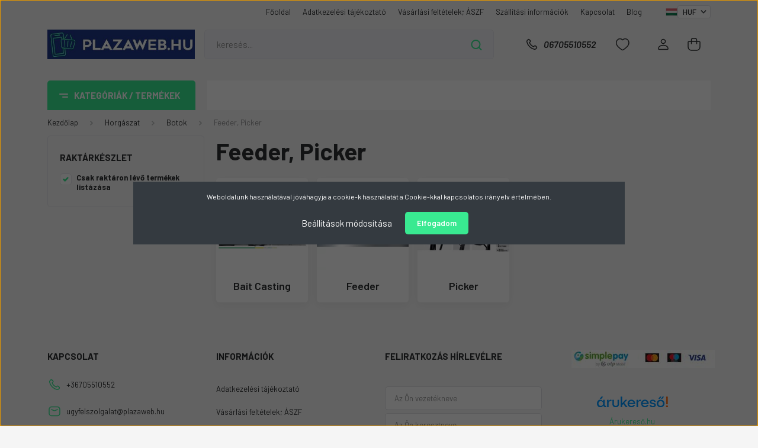

--- FILE ---
content_type: text/html; charset=UTF-8
request_url: https://www.plazaweb.hu/horgaszat-3263/botok-3266/feeder-picker-3278
body_size: 50104
content:
<!DOCTYPE html>
<html lang="hu" dir="ltr">
<head>
    <title>Feeder, Picker - Botok - PLAZAWEB.HU Minden egy helyen</title>
    <meta charset="utf-8">
    <meta name="keywords" content="Feeder, Picker, Botok, Plazaweb áruház">
    <meta name="description" content="Feeder, Picker kategóriánkban megtalálja az Önnek legmegfelelőbb terméket. Nézz meg Feeder, Picker kategóriánk kínálatát.">
    <meta name="robots" content="index, follow">
    <meta property="og:title" content="" />
    <meta property="og:description" content="" />
    <meta property="og:type" content="website" />
    <meta property="og:url" content="https://www.plazaweb.hu/horgaszat-3263/botok-3266/feeder-picker-3278" />
    <meta property="og:image" content="https://plazaweb.cdn.shoprenter.hu/custom/plazaweb/image/cache/w1200h628/products/11472-yb17928/yamaga-battle-whip-im-69b-baitcast-2070m-110gr_0.jpg.webp?lastmod=0.1767795221" />
    <link href="https://plazaweb.cdn.shoprenter.hu/custom/plazaweb/image/data/logo/LOGO24-2ok.jpg?lastmod=1708586502.1767795221" rel="icon" />
    <link href="https://plazaweb.cdn.shoprenter.hu/custom/plazaweb/image/data/logo/LOGO24-2ok.jpg?lastmod=1708586502.1767795221" rel="apple-touch-icon" />
    <base href="https://www.plazaweb.hu:443" />
    <meta name="google-site-verification" content="0kMh_7a-QI6JycVDX7KB05RZvegigSo84kBC_k20A_o" />
<meta name="google-site-verification" content="0kMh_7a-QI6JycVDX7KB05RZvegigSo84kBC_k20A_o" />

    <meta name="viewport" content="width=device-width, initial-scale=1, maximum-scale=1, user-scalable=0">
            <link href="https://www.plazaweb.hu/horgaszat-3263/botok-3266/feeder-picker-3278" rel="canonical">
    
            
                    
                <link rel="preconnect" href="https://fonts.gstatic.com" />
    <link rel="preload" as="style" href="https://fonts.googleapis.com/css2?family=Barlow:ital,wght@0,300;0,400;0,500;0,600;0,700;1,300;1,400;1,500;1,600;1,700&display=swap" />
    <link rel="stylesheet" href="https://fonts.googleapis.com/css2?family=Barlow:ital,wght@0,300;0,400;0,500;0,600;0,700;1,300;1,400;1,500;1,600;1,700&display=swap" media="print" onload="this.media='all'" />
    <noscript>
        <link rel="stylesheet" href="https://fonts.googleapis.com/css2?family=Barlow:ital,wght@0,300;0,400;0,500;0,600;0,700;1,300;1,400;1,500;1,600;1,700&display=swap" />
    </noscript>
    <link href="https://cdnjs.cloudflare.com/ajax/libs/fancybox/3.5.7/jquery.fancybox.min.css" rel="stylesheet" media="print" onload="this.media='all'"/>

            <link rel="stylesheet" href="https://plazaweb.cdn.shoprenter.hu/custom/plazaweb/catalog/view/theme/madrid_diy/style/1767723329.1689691390.1718351975.1734614363.css?v=null.1767795221" media="all">
            <link rel="stylesheet" href="https://plazaweb.cdn.shoprenter.hu/custom/plazaweb/catalog/view/theme/madrid_diy/stylesheet/stylesheet.css?v=1734614363" media="screen">
        <script>
        window.nonProductQuality = 80;
    </script>
    <script src="https://plazaweb.cdn.shoprenter.hu/catalog/view/javascript/jquery/jquery-1.10.2.min.js?v=1484139539"></script>

                
        
    
    <!-- Header JavaScript codes -->
            <script src="https://plazaweb.cdn.shoprenter.hu/web/compiled/js/base.js?v=1768402759"></script>
                    <script src="https://plazaweb.cdn.shoprenter.hu/web/compiled/js/countdown.js?v=1768402759"></script>
                    <script src="https://plazaweb.cdn.shoprenter.hu/web/compiled/js/before_starter2_head.js?v=1768402759"></script>
                    <script src="https://plazaweb.cdn.shoprenter.hu/web/compiled/js/before_starter2_productpage.js?v=1768402759"></script>
                    <script src="https://plazaweb.cdn.shoprenter.hu/web/compiled/js/nanobar.js?v=1768402759"></script>
                    <!-- Header jQuery onLoad scripts -->
    <script>window.countdownFormat='%D:%H:%M:%S';var BASEURL='https://www.plazaweb.hu';Currency={"symbol_left":"","symbol_right":" Ft","decimal_place":0,"decimal_point":",","thousand_point":".","currency":"HUF","value":1};function setAutoHelpTitles(){$('.autohelp[title]').each(function(){if(!$(this).parents('.aurora-scroll-mode').length){$(this).attr('rel',$(this).attr('title'));$(this).removeAttr('title');$(this).qtip({content:{text:$(this).attr('rel')},hide:{fixed:true},position:{corner:{target:'topMiddle',tooltip:'bottomMiddle'},adjust:{screen:true}},style:{border:{color:'#d10fd1'},background:'#31e07d',width:500}});}});}
$(document).ready(function(){setAutoHelpTitles();});$(window).load(function(){});</script><script src="https://plazaweb.cdn.shoprenter.hu/web/compiled/js/vue/manifest.bundle.js?v=1768402756"></script><script>var ShopRenter=ShopRenter||{};ShopRenter.onCartUpdate=function(callable){document.addEventListener('cartChanged',callable)};ShopRenter.onItemAdd=function(callable){document.addEventListener('AddToCart',callable)};ShopRenter.onItemDelete=function(callable){document.addEventListener('deleteCart',callable)};ShopRenter.onSearchResultViewed=function(callable){document.addEventListener('AuroraSearchResultViewed',callable)};ShopRenter.onSubscribedForNewsletter=function(callable){document.addEventListener('AuroraSubscribedForNewsletter',callable)};ShopRenter.onCheckoutInitiated=function(callable){document.addEventListener('AuroraCheckoutInitiated',callable)};ShopRenter.onCheckoutShippingInfoAdded=function(callable){document.addEventListener('AuroraCheckoutShippingInfoAdded',callable)};ShopRenter.onCheckoutPaymentInfoAdded=function(callable){document.addEventListener('AuroraCheckoutPaymentInfoAdded',callable)};ShopRenter.onCheckoutOrderConfirmed=function(callable){document.addEventListener('AuroraCheckoutOrderConfirmed',callable)};ShopRenter.onCheckoutOrderPaid=function(callable){document.addEventListener('AuroraOrderPaid',callable)};ShopRenter.onCheckoutOrderPaidUnsuccessful=function(callable){document.addEventListener('AuroraOrderPaidUnsuccessful',callable)};ShopRenter.onProductPageViewed=function(callable){document.addEventListener('AuroraProductPageViewed',callable)};ShopRenter.onMarketingConsentChanged=function(callable){document.addEventListener('AuroraMarketingConsentChanged',callable)};ShopRenter.onCustomerRegistered=function(callable){document.addEventListener('AuroraCustomerRegistered',callable)};ShopRenter.onCustomerLoggedIn=function(callable){document.addEventListener('AuroraCustomerLoggedIn',callable)};ShopRenter.onCustomerUpdated=function(callable){document.addEventListener('AuroraCustomerUpdated',callable)};ShopRenter.onCartPageViewed=function(callable){document.addEventListener('AuroraCartPageViewed',callable)};ShopRenter.customer={"userId":0,"userClientIP":"3.144.158.82","userGroupId":8,"customerGroupTaxMode":"gross","customerGroupPriceMode":"gross_net_tax","email":"","phoneNumber":"","name":{"firstName":"","lastName":""}};ShopRenter.theme={"name":"madrid_diy","family":"madrid","parent":""};ShopRenter.shop={"name":"plazaweb","locale":"hu","currency":{"code":"HUF","rate":1},"domain":"plazaweb.myshoprenter.hu"};ShopRenter.page={"route":"product\/list","queryString":"horgaszat-3263\/botok-3266\/feeder-picker-3278"};ShopRenter.formSubmit=function(form,callback){callback();};let loadedAsyncScriptCount=0;function asyncScriptLoaded(position){loadedAsyncScriptCount++;if(position==='body'){if(document.querySelectorAll('.async-script-tag').length===loadedAsyncScriptCount){if(/complete|interactive|loaded/.test(document.readyState)){document.dispatchEvent(new CustomEvent('asyncScriptsLoaded',{}));}else{document.addEventListener('DOMContentLoaded',()=>{document.dispatchEvent(new CustomEvent('asyncScriptsLoaded',{}));});}}}}</script><script type="text/javascript"async class="async-script-tag"onload="asyncScriptLoaded('header')"src="https://static2.rapidsearch.dev/resultpage.js?shop=plazaweb.shoprenter.hu"></script><script type="text/javascript"async class="async-script-tag"onload="asyncScriptLoaded('header')"src="https://utanvet-ellenor.hu/api/v1/shoprenter/utanvet-ellenor.js"></script><script type="text/javascript"async class="async-script-tag"onload="asyncScriptLoaded('header')"src="https://api-one-conv-measure.heureka.group/shoprenter_app/ocm_js?shop_id=152521&domain=arukereso.hu"></script><script type="text/javascript"async class="async-script-tag"onload="asyncScriptLoaded('header')"src="https://widget.molin.ai/shop-ai.js?w=4xxrmhvy"></script><script type="text/javascript"async class="async-script-tag"onload="asyncScriptLoaded('header')"src="https://onsite.optimonk.com/script.js?account=133518"></script><script type="text/javascript"src="https://plazaweb.cdn.shoprenter.hu/web/compiled/js/vue/customerEventDispatcher.bundle.js?v=1768402756"></script>                
            
            <script>window.dataLayer=window.dataLayer||[];function gtag(){dataLayer.push(arguments)};var ShopRenter=ShopRenter||{};ShopRenter.config=ShopRenter.config||{};ShopRenter.config.googleConsentModeDefaultValue="granted";</script>                        <script type="text/javascript" src="https://plazaweb.cdn.shoprenter.hu/web/compiled/js/vue/googleConsentMode.bundle.js?v=1768402756"></script>

            <!-- Facebook Pixel Code -->
<script>
  !function(f,b,e,v,n,t,s)
  {if(f.fbq)return;n=f.fbq=function(){n.callMethod?
  n.callMethod.apply(n,arguments):n.queue.push(arguments)};
  if(!f._fbq)f._fbq=n;n.push=n;n.loaded=!0;n.version='2.0';
  n.queue=[];t=b.createElement(e);t.async=!0;
  t.src=v;s=b.getElementsByTagName(e)[0];
  s.parentNode.insertBefore(t,s)}(window, document,'script',
  'https://connect.facebook.net/en_US/fbevents.js');
  fbq('consent', 'revoke');
fbq('init', '273397066988377');
  fbq('track', 'PageView');
document.addEventListener('AuroraAddedToCart', function(auroraEvent) {
    var fbpId = [];
    var fbpValue = 0;
    var fbpCurrency = '';

    auroraEvent.detail.products.forEach(function(item) {
        fbpValue += parseFloat(item.grossUnitPrice) * item.quantity;
        fbpId.push(item.id);
        fbpCurrency = item.currency;
    });


    fbq('track', 'AddToCart', {
        content_ids: fbpId,
        content_type: 'product',
        value: fbpValue,
        currency: fbpCurrency
    }, {
        eventID: auroraEvent.detail.event.id
    });
})
window.addEventListener('AuroraMarketingCookie.Changed', function(event) {
            let consentStatus = event.detail.isAccepted ? 'grant' : 'revoke';
            if (typeof fbq === 'function') {
                fbq('consent', consentStatus);
            }
        });
</script>
<noscript><img height="1" width="1" style="display:none"
  src="https://www.facebook.com/tr?id=273397066988377&ev=PageView&noscript=1"
/></noscript>
<!-- End Facebook Pixel Code -->
<!-- Hotjar Tracking Code for https://www.plazaweb.hu/ --> <script>
    (function(h,o,t,j,a,r){
        h.hj=h.hj||function(){(h.hj.q=h.hj.q||[]).push(arguments)};
        h._hjSettings={hjid:3850713,hjsv:6};
        a=o.getElementsByTagName('head')[0];
        r=o.createElement('script');r.async=1;
        r.src=t+h._hjSettings.hjid+j+h._hjSettings.hjsv;
        a.appendChild(r);
    })(window,document,'https://static.hotjar.com/c/hotjar-','.js?sv=');
</script>
            <!-- Google Tag Manager -->
<script>(function(w,d,s,l,i){w[l]=w[l]||[];w[l].push({'gtm.start':
new Date().getTime(),event:'gtm.js'});var f=d.getElementsByTagName(s)[0],
j=d.createElement(s),dl=l!='dataLayer'?'&l='+l:'';j.async=true;j.src=
'https://www.googletagmanager.com/gtm.js?id='+i+dl;f.parentNode.insertBefore(j,f);
})(window,document,'script','dataLayer','GTM-W6WNZG4');</script>
<!-- End Google Tag Manager -->
            
            
                <!--Global site tag(gtag.js)--><script async src="https://www.googletagmanager.com/gtag/js?id=AW-798188551"></script><script>window.dataLayer=window.dataLayer||[];function gtag(){dataLayer.push(arguments);}
gtag('js',new Date());gtag('config','AW-798188551',{"allow_enhanced_conversions":true});gtag('config','G-9BP590FSCZ');gtag('config','AW-714758515');gtag('config','AW-625586233',{"allow_enhanced_conversions":true});</script>                                <script type="text/javascript" src="https://plazaweb.cdn.shoprenter.hu/web/compiled/js/vue/GA4EventSender.bundle.js?v=1768402756"></script>

    
    
</head>

    
<body id="body" class="page-body product-list-body category-list-body show-quantity-in-category madrid_diy-body desktop-device-body vertical-category-menu " role="document">
<script>ShopRenter.theme.breakpoints={'xs':0,'sm':576,'md':768,'lg':992,'xl':1200,'xxl':1400}</script><!--Google Tag Manager(noscript)--><noscript><iframe src="https://www.googletagmanager.com/ns.html?id=GTM-W6WNZG4"
height="0"width="0"style="display:none;visibility:hidden"></iframe></noscript><!--End Google Tag Manager(noscript)--><div id="fb-root"></div><script>(function(d,s,id){var js,fjs=d.getElementsByTagName(s)[0];if(d.getElementById(id))return;js=d.createElement(s);js.id=id;js.src="//connect.facebook.net/hu_HU/sdk/xfbml.customerchat.js#xfbml=1&version=v2.12&autoLogAppEvents=1";fjs.parentNode.insertBefore(js,fjs);}(document,"script","facebook-jssdk"));</script>
                    

<!-- cached --><div class="Fixed nanobar bg-dark js-nanobar-first-login">
    <div class="container nanobar-container">
        <div class="row flex-column flex-sm-row">
            <div class="col-12 col-sm-6 col-lg-8 nanobar-text-cookies align-self-center text-sm-left">
                Weboldalunk használatával jóváhagyja a cookie-k használatát a Cookie-kkal kapcsolatos irányelv értelmében.
            </div>
            <div class="col-12 col-sm-6 col-lg-4 nanobar-buttons m-sm-0 text-center text-sm-right">
                <a href="#" class="btn btn-link nanobar-settings-button js-nanobar-settings-button">
                    Beállítások módosítása
                </a>
                <a href="#" class="btn btn-primary nanobar-btn js-nanobar-close-cookies" data-button-save-text="Beállítások mentése">
                    Elfogadom
                </a>
            </div>
        </div>
        <div class="nanobar-cookies js-nanobar-cookies flex-column flex-sm-row text-left pt-3 mt-3" style="display: none;">
            <div class="form-check pt-2 pb-2 pr-2 mb-0">
                <input class="form-check-input" type="checkbox" name="required_cookies" disabled checked />
                <label class="form-check-label">
                    Szükséges cookie-k
                    <div class="cookies-help-text text-muted">
                        Ezek a cookie-k segítenek abban, hogy a webáruház használható és működőképes legyen.
                    </div>
                </label>
            </div>
            <div class="form-check pt-2 pb-2 pr-2 mb-0">
                <input class="form-check-input js-nanobar-marketing-cookies" type="checkbox" name="marketing_cookies"
                         checked />
                <label class="form-check-label">
                    Marketing cookie-k
                    <div class="cookies-help-text text-muted">
                        Ezeket a cookie-k segítenek abban, hogy az Ön érdeklődési körének megfelelő reklámokat és termékeket jelenítsük meg a webáruházban.
                    </div>
                </label>
            </div>
        </div>
    </div>
</div>

<script>
    (function ($) {
        $(document).ready(function () {
            new AuroraNanobar.FirstLogNanobarCheckbox(jQuery('.js-nanobar-first-login'), 'modal');
        });
    })(jQuery);
</script>
<!-- /cached -->

                <!-- page-wrap -->

                <div class="page-wrap">
                                                

    <header class="sticky-head">
        <div class="sticky-head-inner">
                    <div class="header-top-line">
                <div class="container">
                    <div class="header-top d-flex justify-content-end">
                        <!-- cached -->
    <ul class="nav headermenu-list">
                    <li class="nav-item">
                <a href="https://www.plazaweb.hu"
                   target="_self"
                   class="nav-link "
                    title="Főoldal"
                >
                    Főoldal
                </a>
                            </li>
                    <li class="nav-item">
                <a href="https://www.plazaweb.hu/adatvedelmi_nyilatkozat_3"
                   target="_self"
                   class="nav-link "
                    title="Adatkezelési tájékoztató"
                >
                    Adatkezelési tájékoztató
                </a>
                            </li>
                    <li class="nav-item">
                <a href="https://www.plazaweb.hu/aszf_plazaweb"
                   target="_self"
                   class="nav-link "
                    title="Vásárlási feltételek; ÁSZF"
                >
                    Vásárlási feltételek; ÁSZF
                </a>
                            </li>
                    <li class="nav-item">
                <a href="https://www.plazaweb.hu/szallitas_6"
                   target="_self"
                   class="nav-link "
                    title="Szállítási információk"
                >
                    Szállítási információk
                </a>
                            </li>
                    <li class="nav-item">
                <a href="https://www.plazaweb.hu/index.php?route=information/contact"
                   target="_self"
                   class="nav-link "
                    title="Kapcsolat"
                >
                    Kapcsolat
                </a>
                            </li>
                    <li class="nav-item">
                <a href="https://www.plazaweb.hu/blog-2"
                   target="_self"
                   class="nav-link "
                    title="Blog"
                >
                    Blog
                </a>
                            </li>
            </ul>
    <!-- /cached -->
                        <!-- cached -->


                    
        <div id="languageselect" class="module content-module header-position hide-top languageselect-module" >
                                    <div class="module-body">
                        <form action="/" method="post" enctype="multipart/form-data" id="language-form">
            <div class="d-flex justify-content-lg-between language-items-row">
                                                            <div class="language-icon active cursor-pointer language-data" data-langcode="hu">
                    <img class="language-change" src="https://plazaweb.cdn.shoprenter.hu/catalog/view/theme/default/image/flags/HU.png?v=null.1767795221" alt="Hungarian" style="width: 40px; height: 40px;"/>
                </div>
                                <input type="hidden" value="" name="language_code"/>
                        </div>
            <script>$(window).load(function(){$('.language-change').one('click',function(){var language_code=$(this).parent('.language-data').data('langcode');$('input[name="language_code"]').attr('value',language_code);$('#language-form').submit();});});</script>        </form>
            </div>
                                </div>
    
    <!-- /cached -->
                        <!-- cached -->


                    
        <div id="currenciesselect" class="module content-module header-position hide-top currenciesselect-module" >
                                    <div class="module-body">
                        <form action="/" method="post" enctype="multipart/form-data">
            <select class="form-control form-control-sm currencieselect-select" name="currency_id" onchange="this.form.submit()">
                                    <option
                        value="HUF" selected="selected">
                        HUF
                    </option>
                                    <option
                        value="EUR" >
                        EUR
                    </option>
                            </select>
        </form>
            </div>
                                </div>
    
    <!-- /cached -->
                    </div>
                </div>
            </div>
            <div class="header-middle-line ">
                <div class="container">
                    <div class="header-middle">
                        <nav class="navbar navbar-expand-lg">
                            <button id="js-hamburger-icon" class="d-flex d-lg-none" title="Menü">
                                <div class="hamburger-icon position-relative">
                                    <div class="hamburger-icon-line position-absolute line-1"></div>
                                    <div class="hamburger-icon-line position-absolute line-3"></div>
                                </div>
                            </button>
                                                            <!-- cached -->
    <a class="navbar-brand" href="/"><img style="border: 0; max-width: 423px;" src="https://plazaweb.cdn.shoprenter.hu/custom/plazaweb/image/cache/w423h85m00/logo/LOGO24ok.jpg?v=1716448260" title="PLAZAWEB.HU" alt="PLAZAWEB.HU" /></a>
<!-- /cached -->
                                
<div class="dropdown search-module d-flex">
    <div class="input-group">
        <input class="form-control disableAutocomplete" type="text" placeholder="keresés..." value=""
               id="filter_keyword" 
               onclick="this.value=(this.value==this.defaultValue)?'':this.value;"/>
        <div class="input-group-append">
            <button title="Keresés" class="btn btn-link" onclick="moduleSearch();">
                <svg width="19" height="18" viewBox="0 0 19 18" fill="none" xmlns="http://www.w3.org/2000/svg">
    <path d="M17.4492 17L13.4492 13M8.47698 15.0555C4.59557 15.0555 1.44922 11.9092 1.44922 8.02776C1.44922 4.14635 4.59557 1 8.47698 1C12.3584 1 15.5047 4.14635 15.5047 8.02776C15.5047 11.9092 12.3584 15.0555 8.47698 15.0555Z" stroke="currentColor" stroke-width="2" stroke-linecap="round" stroke-linejoin="round"/>
</svg>

            </button>
        </div>
    </div>

    <input type="hidden" id="filter_description" value="0"/>
    <input type="hidden" id="search_shopname" value="plazaweb"/>
    <div id="results" class="dropdown-menu search-results p-0"></div>
</div>



                                                                                    <a class="nav-link header-phone-box header-middle-right-link d-none d-lg-flex" href="tel:06705510552">
                                <svg width="24" height="24" viewBox="0 0 24 24" fill="none" xmlns="http://www.w3.org/2000/svg">
    <path fill-rule="evenodd" clip-rule="evenodd" d="M10.8561 13.1444C9.68615 11.9744 8.80415 10.6644 8.21815 9.33536C8.09415 9.05436 8.16715 8.72536 8.38415 8.50836L9.20315 7.69036C9.87415 7.01936 9.87415 6.07036 9.28815 5.48436L8.11415 4.31036C7.33315 3.52936 6.06715 3.52936 5.28615 4.31036L4.63415 4.96236C3.89315 5.70336 3.58415 6.77236 3.78415 7.83236C4.27815 10.4454 5.79615 13.3064 8.24515 15.7554C10.6941 18.2044 13.5551 19.7224 16.1681 20.2164C17.2281 20.4164 18.2971 20.1074 19.0381 19.3664L19.6891 18.7154C20.4701 17.9344 20.4701 16.6684 19.6891 15.8874L18.5161 14.7144C17.9301 14.1284 16.9801 14.1284 16.3951 14.7144L15.4921 15.6184C15.2751 15.8354 14.9461 15.9084 14.6651 15.7844C13.3361 15.1974 12.0261 14.3144 10.8561 13.1444Z" stroke="currentColor" stroke-width="1.5" stroke-linecap="round" stroke-linejoin="round"/>
</svg>

                                06705510552
                            </a>
                                                                                    <div id="js-wishlist-module-wrapper">
                                <hx:include src="/_fragment?_path=_format%3Dhtml%26_locale%3Den%26_controller%3Dmodule%252Fwishlist&amp;_hash=gR3jhDf63XflOEjXtAEgzM6hJty36BGZodj9v5s61fs%3D"></hx:include>
                            </div>
                                                        <!-- cached -->
    <ul class="nav login-list">
                    <li class="nav-item">
                <a class="nav-link header-middle-right-link" href="index.php?route=account/login" title="Belépés / Regisztráció">
                    <span class="header-user-icon">
                        <svg width="18" height="20" viewBox="0 0 18 20" fill="none" xmlns="http://www.w3.org/2000/svg">
    <path fill-rule="evenodd" clip-rule="evenodd" d="M11.4749 2.52513C12.8417 3.89197 12.8417 6.10804 11.4749 7.47488C10.1081 8.84172 7.89199 8.84172 6.52515 7.47488C5.15831 6.10804 5.15831 3.89197 6.52515 2.52513C7.89199 1.15829 10.1081 1.15829 11.4749 2.52513Z" stroke="currentColor" stroke-width="1.5" stroke-linecap="round" stroke-linejoin="round"/>
    <path fill-rule="evenodd" clip-rule="evenodd" d="M1 16.5V17.5C1 18.052 1.448 18.5 2 18.5H16C16.552 18.5 17 18.052 17 17.5V16.5C17 13.474 13.048 11.508 9 11.508C4.952 11.508 1 13.474 1 16.5Z" stroke="currentColor" stroke-width="1.5" stroke-linecap="round" stroke-linejoin="round"/>
</svg>

                    </span>
                </a>
            </li>
            </ul>
<!-- /cached -->
                            <div id="header-cart-wrapper">
                                <div id="js-cart">
                                    <hx:include src="/_fragment?_path=_format%3Dhtml%26_locale%3Den%26_controller%3Dmodule%252Fcart&amp;_hash=VvtFpXyqEw1Euy%2BtqRgsdMys%2BtUh%2FUKpxB1ltyzoLYw%3D"></hx:include>
                                </div>
                            </div>
                        </nav>
                    </div>
                </div>
            </div>
            <div class="header-bottom-line d-none d-lg-block">
                <div class="container">
                    


                    
            <div id="module_category_wrapper" class="module-category-wrapper">
        <div id="category" class="module content-module header-position category-module" >
                    <div class="module-head">
                            <span class="category-menu-hamburger-icon"></span>
                        <div class="module-head-title">Kategóriák / Termékek</div>
        </div>
            <div class="module-body">
                    <div id="category-nav">
        

    <ul class="nav nav-pills category category-menu sf-menu sf-horizontal cached">
        <li id="cat_169" class="nav-item item category-list module-list even">
    <a href="https://www.plazaweb.hu/plazaweb-outlet" class="nav-link">
                <span>Plazaweb OUTLET</span>
    </a>
    </li><li id="cat_1289" class="nav-item item category-list module-list odd">
    <a href="https://www.plazaweb.hu/csomagajanlatok" class="nav-link">
                <span>Csomagajánlatok</span>
    </a>
    </li><li id="cat_962" class="nav-item item category-list module-list parent even">
    <a href="https://www.plazaweb.hu/uveghazak-es-kerti-tarolok" class="nav-link">
                <span>Üvegházak és kerti tárolók</span>
    </a>
            <ul class="nav flex-column children"><li id="cat_965" class="nav-item item category-list module-list parent even">
    <a href="https://www.plazaweb.hu/uveghazak-es-kerti-tarolok/kerti-tarolok" class="nav-link">
                <span>Kerti tárolók</span>
    </a>
            <ul class="nav flex-column children"><li id="cat_147" class="nav-item item category-list module-list parent even">
    <a href="https://www.plazaweb.hu/uveghazak-es-kerti-tarolok/kerti-tarolok/g21-fem-es-muanyag-kerti-tarolok" class="nav-link">
                <span>G21 fém és műanyag kerti tárolók</span>
    </a>
            <ul class="nav flex-column children"><li id="cat_4190" class="nav-item item category-list module-list even">
    <a href="https://www.plazaweb.hu/uveghazak-es-kerti-tarolok/kerti-tarolok/g21-fem-es-muanyag-kerti-tarolok/g21-kerti-tarolo-kiegeszitok-4190" class="nav-link">
                <span>G21 kerti tároló kiegészítők</span>
    </a>
    </li></ul>
    </li><li id="cat_4189" class="nav-item item category-list module-list odd">
    <a href="https://www.plazaweb.hu/uveghazak-es-kerti-tarolok/kerti-tarolok/keter-kerti-tarolok-4189" class="nav-link">
                <span>Keter kerti tárolók</span>
    </a>
    </li><li id="cat_1790" class="nav-item item category-list module-list odd">
    <a href="https://www.plazaweb.hu/uveghazak-es-kerti-tarolok/kerti-tarolok/globel-fem-kerti-tarolok" class="nav-link">
                <span>Globel fém kerti tárolók</span>
    </a>
    </li><li id="cat_1787" class="nav-item item category-list module-list even">
    <a href="https://www.plazaweb.hu/uveghazak-es-kerti-tarolok/kerti-tarolok/maxtore-fem-kerti-tarolok" class="nav-link">
                <span>Maxtore fém kerti tárolók</span>
    </a>
    </li><li id="cat_1793" class="nav-item item category-list module-list odd">
    <a href="https://www.plazaweb.hu/uveghazak-es-kerti-tarolok/kerti-tarolok/maxtore-wood-fem-kerti-tarolok" class="nav-link">
                <span>Maxtore wood fém kerti tárolók</span>
    </a>
    </li><li id="cat_966" class="nav-item item category-list module-list even">
    <a href="https://www.plazaweb.hu/uveghazak-es-kerti-tarolok/kerti-tarolok/palram-polikarbonat-kerti-tarolok" class="nav-link">
                <span>Palram polikarbonát kerti tárolók</span>
    </a>
    </li><li id="cat_1796" class="nav-item item category-list module-list odd">
    <a href="https://www.plazaweb.hu/uveghazak-es-kerti-tarolok/kerti-tarolok/lifetime-muanyag-kerti-tarolo" class="nav-link">
                <span>Lifetime műanyag kerti tároló</span>
    </a>
    </li><li id="cat_1775" class="nav-item item category-list module-list parent even">
    <a href="https://www.plazaweb.hu/uveghazak-es-kerti-tarolok/kerti-tarolok/ponyva-feszerek-1775" class="nav-link">
                <span>Ponyva fészerek</span>
    </a>
            <ul class="nav flex-column children"><li id="cat_1778" class="nav-item item category-list module-list even">
    <a href="https://www.plazaweb.hu/uveghazak-es-kerti-tarolok/kerti-tarolok/ponyva-feszerek-1775/tartalek-vitorla-ponyva-feszerek-1778" class="nav-link">
                <span>Tartalék vitorla - ponyva fészerek</span>
    </a>
    </li></ul>
    </li><li id="cat_1781" class="nav-item item category-list module-list odd">
    <a href="https://www.plazaweb.hu/uveghazak-es-kerti-tarolok/kerti-tarolok/kerti-ladak-1781" class="nav-link">
                <span>Kerti ládák</span>
    </a>
    </li></ul>
    </li><li id="cat_3893" class="nav-item item category-list module-list odd">
    <a href="https://www.plazaweb.hu/uveghazak-es-kerti-tarolok/magasagyasok-3893" class="nav-link">
                <span>Magaságyások</span>
    </a>
    </li><li id="cat_963" class="nav-item item category-list module-list parent even">
    <a href="https://www.plazaweb.hu/uveghazak-es-kerti-tarolok/polikarbonat-uveghazak" class="nav-link">
                <span>Polikarbonát üvegházak</span>
    </a>
            <ul class="nav flex-column children"><li id="cat_1772" class="nav-item item category-list module-list even">
    <a href="https://www.plazaweb.hu/uveghazak-es-kerti-tarolok/polikarbonat-uveghazak/lanitplast-1772" class="nav-link">
                <span>LanitPlast</span>
    </a>
    </li><li id="cat_964" class="nav-item item category-list module-list odd">
    <a href="https://www.plazaweb.hu/uveghazak-es-kerti-tarolok/polikarbonat-uveghazak/palram-964" class="nav-link">
                <span>Palram</span>
    </a>
    </li><li id="cat_1769" class="nav-item item category-list module-list even">
    <a href="https://www.plazaweb.hu/uveghazak-es-kerti-tarolok/polikarbonat-uveghazak/tartozekok-vitavia-lanitplast-1769" class="nav-link">
                <span>Tartozékok VITAVIA, LANITPLAST</span>
    </a>
    </li><li id="cat_1266" class="nav-item item category-list module-list odd">
    <a href="https://www.plazaweb.hu/uveghazak-es-kerti-tarolok/polikarbonat-uveghazak/vitavia-1266" class="nav-link">
                <span>Vitavia</span>
    </a>
    </li></ul>
    </li><li id="cat_1763" class="nav-item item category-list module-list odd">
    <a href="https://www.plazaweb.hu/uveghazak-es-kerti-tarolok/melegagy-mini-uveghazak" class="nav-link">
                <span>Melegágy, mini üvegházak</span>
    </a>
    </li><li id="cat_1757" class="nav-item item category-list module-list parent even">
    <a href="https://www.plazaweb.hu/uveghazak-es-kerti-tarolok/foliasator" class="nav-link">
                <span>Fóliasátor</span>
    </a>
    </li><li id="cat_967" class="nav-item item category-list module-list odd">
    <a href="https://www.plazaweb.hu/uveghazak-es-kerti-tarolok/palram-kerti-tarolo-es-uveghaz-tartozekok" class="nav-link">
                <span>Palram kerti tároló és üvegház tartozékok</span>
    </a>
    </li></ul>
    </li><li id="cat_285" class="nav-item item category-list module-list parent odd">
    <a href="https://www.plazaweb.hu/berlinger-haus-konyhai-termekek" class="nav-link">
                <span>BerlingerHaus termékek</span>
    </a>
            <ul class="nav flex-column children"><li id="cat_3903" class="nav-item item category-list module-list parent even">
    <a href="https://www.plazaweb.hu/berlinger-haus-konyhai-termekek/fozes-3903" class="nav-link">
                <span>Főzés</span>
    </a>
            <ul class="nav flex-column children"><li id="cat_3937" class="nav-item item category-list module-list even">
    <a href="https://www.plazaweb.hu/berlinger-haus-konyhai-termekek/fozes-3903/edenykeszletek-3937" class="nav-link">
                <span>Edénykészletek</span>
    </a>
    </li><li id="cat_4078" class="nav-item item category-list module-list odd">
    <a href="https://www.plazaweb.hu/berlinger-haus-konyhai-termekek/fozes-3903/fazekak-4078" class="nav-link">
                <span>Fazekak</span>
    </a>
    </li><li id="cat_4042" class="nav-item item category-list module-list even">
    <a href="https://www.plazaweb.hu/berlinger-haus-konyhai-termekek/fozes-3903/kuktak-4042" class="nav-link">
                <span>Kukták</span>
    </a>
    </li><li id="cat_3906" class="nav-item item category-list module-list odd">
    <a href="https://www.plazaweb.hu/berlinger-haus-konyhai-termekek/fozes-3903/kulonleges-serpenyok-3906" class="nav-link">
                <span>Különleges serpenyők</span>
    </a>
    </li><li id="cat_3909" class="nav-item item category-list module-list even">
    <a href="https://www.plazaweb.hu/berlinger-haus-konyhai-termekek/fozes-3903/labasok-3909" class="nav-link">
                <span>Lábasok</span>
    </a>
    </li><li id="cat_3961" class="nav-item item category-list module-list odd">
    <a href="https://www.plazaweb.hu/berlinger-haus-konyhai-termekek/fozes-3903/ontottvas-fazekak-3961" class="nav-link">
                <span>Öntöttvas fazekak</span>
    </a>
    </li><li id="cat_3964" class="nav-item item category-list module-list even">
    <a href="https://www.plazaweb.hu/berlinger-haus-konyhai-termekek/fozes-3903/ontottvas-labasok-3964" class="nav-link">
                <span>Öntöttvas lábasok</span>
    </a>
    </li><li id="cat_3928" class="nav-item item category-list module-list odd">
    <a href="https://www.plazaweb.hu/berlinger-haus-konyhai-termekek/fozes-3903/palacsintasutok-3928" class="nav-link">
                <span>Palacsintasütők</span>
    </a>
    </li><li id="cat_3931" class="nav-item item category-list module-list even">
    <a href="https://www.plazaweb.hu/berlinger-haus-konyhai-termekek/fozes-3903/serpenyok-3931" class="nav-link">
                <span>Serpenyők</span>
    </a>
    </li><li id="cat_3934" class="nav-item item category-list module-list odd">
    <a href="https://www.plazaweb.hu/berlinger-haus-konyhai-termekek/fozes-3903/szoszos-edenyek-3934" class="nav-link">
                <span>Szószos edények</span>
    </a>
    </li><li id="cat_4063" class="nav-item item category-list module-list even">
    <a href="https://www.plazaweb.hu/berlinger-haus-konyhai-termekek/fozes-3903/tajine-edenyek-4063" class="nav-link">
                <span>Tajine edények</span>
    </a>
    </li><li id="cat_4072" class="nav-item item category-list module-list odd">
    <a href="https://www.plazaweb.hu/berlinger-haus-konyhai-termekek/fozes-3903/vagodeszkak-4072" class="nav-link">
                <span>Vágódeszkák</span>
    </a>
    </li></ul>
    </li><li id="cat_3994" class="nav-item item category-list module-list parent odd">
    <a href="https://www.plazaweb.hu/berlinger-haus-konyhai-termekek/haztartas-3994" class="nav-link">
                <span>Háztartás</span>
    </a>
            <ul class="nav flex-column children"><li id="cat_4105" class="nav-item item category-list module-list even">
    <a href="https://www.plazaweb.hu/berlinger-haus-konyhai-termekek/haztartas-3994/ruhagozolok-4105" class="nav-link">
                <span>Ruhagőzölők</span>
    </a>
    </li><li id="cat_4057" class="nav-item item category-list module-list odd">
    <a href="https://www.plazaweb.hu/berlinger-haus-konyhai-termekek/haztartas-3994/szemelymerlegek-4057" class="nav-link">
                <span>Személymérlegek</span>
    </a>
    </li><li id="cat_4090" class="nav-item item category-list module-list even">
    <a href="https://www.plazaweb.hu/berlinger-haus-konyhai-termekek/haztartas-3994/szemetesladak-4090" class="nav-link">
                <span>Szemetesládák</span>
    </a>
    </li><li id="cat_4108" class="nav-item item category-list module-list odd">
    <a href="https://www.plazaweb.hu/berlinger-haus-konyhai-termekek/haztartas-3994/vasalok-4108" class="nav-link">
                <span>Vasalók</span>
    </a>
    </li></ul>
    </li><li id="cat_3967" class="nav-item item category-list module-list parent even">
    <a href="https://www.plazaweb.hu/berlinger-haus-konyhai-termekek/haztartasi-gepek-3967" class="nav-link">
                <span>Háztartási gépek</span>
    </a>
            <ul class="nav flex-column children"><li id="cat_3970" class="nav-item item category-list module-list even">
    <a href="https://www.plazaweb.hu/berlinger-haus-konyhai-termekek/haztartasi-gepek-3967/airfryer-ek-3970" class="nav-link">
                <span>AirFryer-ek, forrólevegős sütők</span>
    </a>
    </li><li id="cat_3973" class="nav-item item category-list module-list odd">
    <a href="https://www.plazaweb.hu/berlinger-haus-konyhai-termekek/haztartasi-gepek-3967/botmixerek-3973" class="nav-link">
                <span>Botmixerek</span>
    </a>
    </li><li id="cat_3976" class="nav-item item category-list module-list even">
    <a href="https://www.plazaweb.hu/berlinger-haus-konyhai-termekek/haztartasi-gepek-3967/digitalis-fozoedenyek-3976" class="nav-link">
                <span>Digitális főzőedények</span>
    </a>
    </li><li id="cat_4045" class="nav-item item category-list module-list odd">
    <a href="https://www.plazaweb.hu/berlinger-haus-konyhai-termekek/haztartasi-gepek-3967/elektromos-grill-4045" class="nav-link">
                <span>Elektromos grill</span>
    </a>
    </li><li id="cat_4093" class="nav-item item category-list module-list even">
    <a href="https://www.plazaweb.hu/berlinger-haus-konyhai-termekek/haztartasi-gepek-3967/gofrisutok-4093" class="nav-link">
                <span>Gofrisütők</span>
    </a>
    </li><li id="cat_4048" class="nav-item item category-list module-list odd">
    <a href="https://www.plazaweb.hu/berlinger-haus-konyhai-termekek/haztartasi-gepek-3967/gyumolcsfacsarok-4048" class="nav-link">
                <span>Gyümölcsfacsarók</span>
    </a>
    </li><li id="cat_3979" class="nav-item item category-list module-list even">
    <a href="https://www.plazaweb.hu/berlinger-haus-konyhai-termekek/haztartasi-gepek-3967/kenyerpiritok-3979" class="nav-link">
                <span>Kenyérpirítók</span>
    </a>
    </li><li id="cat_3982" class="nav-item item category-list module-list odd">
    <a href="https://www.plazaweb.hu/berlinger-haus-konyhai-termekek/haztartasi-gepek-3967/kezimixerek-3982" class="nav-link">
                <span>Kézimixerek</span>
    </a>
    </li><li id="cat_3985" class="nav-item item category-list module-list even">
    <a href="https://www.plazaweb.hu/berlinger-haus-konyhai-termekek/haztartasi-gepek-3967/konyhai-robotgepek-3985" class="nav-link">
                <span>Konyhai robotgépek</span>
    </a>
    </li><li id="cat_3988" class="nav-item item category-list module-list odd">
    <a href="https://www.plazaweb.hu/berlinger-haus-konyhai-termekek/haztartasi-gepek-3967/salatakeszitok-3988" class="nav-link">
                <span>Salátakészítők</span>
    </a>
    </li><li id="cat_4054" class="nav-item item category-list module-list even">
    <a href="https://www.plazaweb.hu/berlinger-haus-konyhai-termekek/haztartasi-gepek-3967/szendvicssutok-4054" class="nav-link">
                <span>Szendvicssütők</span>
    </a>
    </li><li id="cat_4099" class="nav-item item category-list module-list odd">
    <a href="https://www.plazaweb.hu/berlinger-haus-konyhai-termekek/haztartasi-gepek-3967/szodagepek-4099" class="nav-link">
                <span>Szódagépek</span>
    </a>
    </li><li id="cat_3991" class="nav-item item category-list module-list even">
    <a href="https://www.plazaweb.hu/berlinger-haus-konyhai-termekek/haztartasi-gepek-3967/turmixgepek-3991" class="nav-link">
                <span>Turmixgépek</span>
    </a>
    </li></ul>
    </li><li id="cat_3912" class="nav-item item category-list module-list parent odd">
    <a href="https://www.plazaweb.hu/berlinger-haus-konyhai-termekek/kave-es-tea-keszites-3912" class="nav-link">
                <span>Kávé és Tea készítés</span>
    </a>
            <ul class="nav flex-column children"><li id="cat_4000" class="nav-item item category-list module-list even">
    <a href="https://www.plazaweb.hu/berlinger-haus-konyhai-termekek/kave-es-tea-keszites-3912/dugattyus-teafozok-4000" class="nav-link">
                <span>Dugattyús teafőzők</span>
    </a>
    </li><li id="cat_4003" class="nav-item item category-list module-list odd">
    <a href="https://www.plazaweb.hu/berlinger-haus-konyhai-termekek/kave-es-tea-keszites-3912/kavefozok-4003" class="nav-link">
                <span>Kávéfőzők</span>
    </a>
    </li><li id="cat_4081" class="nav-item item category-list module-list even">
    <a href="https://www.plazaweb.hu/berlinger-haus-konyhai-termekek/kave-es-tea-keszites-3912/teaskannak-4081" class="nav-link">
                <span>Teáskannák</span>
    </a>
    </li><li id="cat_3940" class="nav-item item category-list module-list odd">
    <a href="https://www.plazaweb.hu/berlinger-haus-konyhai-termekek/kave-es-tea-keszites-3912/tejforralok-3940" class="nav-link">
                <span>Tejforralók</span>
    </a>
    </li><li id="cat_4006" class="nav-item item category-list module-list even">
    <a href="https://www.plazaweb.hu/berlinger-haus-konyhai-termekek/kave-es-tea-keszites-3912/tejhabositok-4006" class="nav-link">
                <span>Tejhabosítók</span>
    </a>
    </li><li id="cat_3915" class="nav-item item category-list module-list odd">
    <a href="https://www.plazaweb.hu/berlinger-haus-konyhai-termekek/kave-es-tea-keszites-3912/termoszok-3915" class="nav-link">
                <span>Termoszok</span>
    </a>
    </li><li id="cat_4009" class="nav-item item category-list module-list even">
    <a href="https://www.plazaweb.hu/berlinger-haus-konyhai-termekek/kave-es-tea-keszites-3912/vizforralok-4009" class="nav-link">
                <span>Vízforralók</span>
    </a>
    </li></ul>
    </li><li id="cat_3918" class="nav-item item category-list module-list parent even">
    <a href="https://www.plazaweb.hu/berlinger-haus-konyhai-termekek/kesek-3918" class="nav-link">
                <span>Kések</span>
    </a>
            <ul class="nav flex-column children"><li id="cat_3921" class="nav-item item category-list module-list even">
    <a href="https://www.plazaweb.hu/berlinger-haus-konyhai-termekek/kesek-3918/keskeszletek-3921" class="nav-link">
                <span>Késkészletek</span>
    </a>
    </li></ul>
    </li><li id="cat_3924" class="nav-item item category-list module-list parent odd">
    <a href="https://www.plazaweb.hu/berlinger-haus-konyhai-termekek/keszletek-3924" class="nav-link">
                <span>Készletek</span>
    </a>
            <ul class="nav flex-column children"><li id="cat_3927" class="nav-item item category-list module-list even">
    <a href="https://www.plazaweb.hu/berlinger-haus-konyhai-termekek/keszletek-3924/edenykeszletek-3927" class="nav-link">
                <span>Edénykészletek</span>
    </a>
    </li><li id="cat_4012" class="nav-item item category-list module-list odd">
    <a href="https://www.plazaweb.hu/berlinger-haus-konyhai-termekek/keszletek-3924/evoeszkoz-keszletek-4012" class="nav-link">
                <span>Evőeszköz készletek</span>
    </a>
    </li><li id="cat_4015" class="nav-item item category-list module-list even">
    <a href="https://www.plazaweb.hu/berlinger-haus-konyhai-termekek/keszletek-3924/konyhai-eszkoz-keszletek-4015" class="nav-link">
                <span>Konyhai eszköz készletek</span>
    </a>
    </li><li id="cat_4066" class="nav-item item category-list module-list odd">
    <a href="https://www.plazaweb.hu/berlinger-haus-konyhai-termekek/keszletek-3924/suto-keszletek-4066" class="nav-link">
                <span>Sütő készletek</span>
    </a>
    </li></ul>
    </li><li id="cat_3943" class="nav-item item category-list module-list parent even">
    <a href="https://www.plazaweb.hu/berlinger-haus-konyhai-termekek/kiegeszitok-3943" class="nav-link">
                <span>Kiegészítők</span>
    </a>
            <ul class="nav flex-column children"><li id="cat_4018" class="nav-item item category-list module-list even">
    <a href="https://www.plazaweb.hu/berlinger-haus-konyhai-termekek/kiegeszitok-3943/borozas-4018" class="nav-link">
                <span>Borozás</span>
    </a>
    </li><li id="cat_4039" class="nav-item item category-list module-list odd">
    <a href="https://www.plazaweb.hu/berlinger-haus-konyhai-termekek/kiegeszitok-3943/edenyszaritok-4039" class="nav-link">
                <span>Edényszárítók</span>
    </a>
    </li><li id="cat_4060" class="nav-item item category-list module-list even">
    <a href="https://www.plazaweb.hu/berlinger-haus-konyhai-termekek/kiegeszitok-3943/etel-melegentartok-4060" class="nav-link">
                <span>Étel melegentartók</span>
    </a>
    </li><li id="cat_4021" class="nav-item item category-list module-list odd">
    <a href="https://www.plazaweb.hu/berlinger-haus-konyhai-termekek/kiegeszitok-3943/fuszertartok-4021" class="nav-link">
                <span>Fűszertartók</span>
    </a>
    </li><li id="cat_3946" class="nav-item item category-list module-list odd">
    <a href="https://www.plazaweb.hu/berlinger-haus-konyhai-termekek/kiegeszitok-3943/konyhai-eszkozok-3946" class="nav-link">
                <span>Konyhai eszközök</span>
    </a>
    </li><li id="cat_4027" class="nav-item item category-list module-list even">
    <a href="https://www.plazaweb.hu/berlinger-haus-konyhai-termekek/kiegeszitok-3943/konyhai-merlegek-4027" class="nav-link">
                <span>Konyhai mérlegek</span>
    </a>
    </li><li id="cat_4087" class="nav-item item category-list module-list odd">
    <a href="https://www.plazaweb.hu/berlinger-haus-konyhai-termekek/kiegeszitok-3943/papirtorlo-tartok-4087" class="nav-link">
                <span>Papírtörlő tartók</span>
    </a>
    </li><li id="cat_4030" class="nav-item item category-list module-list even">
    <a href="https://www.plazaweb.hu/berlinger-haus-konyhai-termekek/kiegeszitok-3943/so-es-borsorlok-4030" class="nav-link">
                <span>Só- és Borsörlők</span>
    </a>
    </li><li id="cat_4036" class="nav-item item category-list module-list odd">
    <a href="https://www.plazaweb.hu/berlinger-haus-konyhai-termekek/kiegeszitok-3943/tarolok-4036" class="nav-link">
                <span>Tárolók</span>
    </a>
    </li></ul>
    </li><li id="cat_3949" class="nav-item item category-list module-list parent odd">
    <a href="https://www.plazaweb.hu/berlinger-haus-konyhai-termekek/sutes-es-grill-3949" class="nav-link">
                <span>Sütés és Grill</span>
    </a>
            <ul class="nav flex-column children"><li id="cat_4096" class="nav-item item category-list module-list even">
    <a href="https://www.plazaweb.hu/berlinger-haus-konyhai-termekek/sutes-es-grill-3949/kerti-grillek-4096" class="nav-link">
                <span>Kerti grillek</span>
    </a>
    </li><li id="cat_3952" class="nav-item item category-list module-list odd">
    <a href="https://www.plazaweb.hu/berlinger-haus-konyhai-termekek/sutes-es-grill-3949/suto-formak-3952" class="nav-link">
                <span>Sütő formák</span>
    </a>
    </li><li id="cat_4075" class="nav-item item category-list module-list even">
    <a href="https://www.plazaweb.hu/berlinger-haus-konyhai-termekek/sutes-es-grill-3949/sutolapok-4075" class="nav-link">
                <span>Sütőlapok</span>
    </a>
    </li><li id="cat_3955" class="nav-item item category-list module-list odd">
    <a href="https://www.plazaweb.hu/berlinger-haus-konyhai-termekek/sutes-es-grill-3949/tepsik-3955" class="nav-link">
                <span>Tepsik</span>
    </a>
    </li><li id="cat_3958" class="nav-item item category-list module-list even">
    <a href="https://www.plazaweb.hu/berlinger-haus-konyhai-termekek/sutes-es-grill-3949/tepsik-fedovel-3958" class="nav-link">
                <span>Tepsik fedővel</span>
    </a>
    </li><li id="cat_4069" class="nav-item item category-list module-list odd">
    <a href="https://www.plazaweb.hu/berlinger-haus-konyhai-termekek/sutes-es-grill-3949/tepsik-kiemelo-raccsal-4069" class="nav-link">
                <span>Tepsik kiemelő ráccsal</span>
    </a>
    </li></ul>
    </li></ul>
    </li><li id="cat_1292" class="nav-item item category-list module-list parent even">
    <a href="https://www.plazaweb.hu/futes-paratlanitas-parasitas" class="nav-link">
                <span>Fűtés, Párátlanítás, Párásítás</span>
    </a>
            <ul class="nav flex-column children"><li id="cat_436" class="nav-item item category-list module-list even">
    <a href="https://www.plazaweb.hu/futes-paratlanitas-parasitas/elektromos-kandallo" class="nav-link">
                <span>Elektromos kandalló</span>
    </a>
    </li><li id="cat_1459" class="nav-item item category-list module-list odd">
    <a href="https://www.plazaweb.hu/futes-paratlanitas-parasitas/hamuporszivo-1459" class="nav-link">
                <span>Hamuporszívó</span>
    </a>
    </li><li id="cat_1399" class="nav-item item category-list module-list even">
    <a href="https://www.plazaweb.hu/futes-paratlanitas-parasitas/hosugarzo-futotest-futobetet-1399" class="nav-link">
                <span>Hősugárzó, fűtőtest, fűtőbetét</span>
    </a>
    </li><li id="cat_1230" class="nav-item item category-list module-list odd">
    <a href="https://www.plazaweb.hu/futes-paratlanitas-parasitas/hosugarzok" class="nav-link">
                <span>Hősugárzók</span>
    </a>
    </li><li id="cat_1298" class="nav-item item category-list module-list even">
    <a href="https://www.plazaweb.hu/futes-paratlanitas-parasitas/keramia-futotest" class="nav-link">
                <span>Kerámia fűtőtest</span>
    </a>
    </li><li id="cat_1296" class="nav-item item category-list module-list odd">
    <a href="https://www.plazaweb.hu/futes-paratlanitas-parasitas/konvektor-futotest-elektromos-futotest-fagyor" class="nav-link">
                <span>Konvektor fűtőtest, elektromos fűtőtest, fagyőr</span>
    </a>
    </li><li id="cat_1295" class="nav-item item category-list module-list even">
    <a href="https://www.plazaweb.hu/futes-paratlanitas-parasitas/olajradiator" class="nav-link">
                <span>Olajradiátor</span>
    </a>
    </li><li id="cat_1474" class="nav-item item category-list module-list odd">
    <a href="https://www.plazaweb.hu/futes-paratlanitas-parasitas/parasito-1474" class="nav-link">
                <span>Párásító</span>
    </a>
    </li><li id="cat_1417" class="nav-item item category-list module-list even">
    <a href="https://www.plazaweb.hu/futes-paratlanitas-parasitas/paratlanito-1417" class="nav-link">
                <span>Párátlanító</span>
    </a>
    </li><li id="cat_1300" class="nav-item item category-list module-list even">
    <a href="https://www.plazaweb.hu/futes-paratlanitas-parasitas/ventilatoros-futotest" class="nav-link">
                <span>Ventilátoros fűtőtest</span>
    </a>
    </li></ul>
    </li><li id="cat_3263" class="nav-item item category-list module-list selected parent odd">
    <a href="https://www.plazaweb.hu/horgaszat-3263" class="nav-link">
                <span>Horgászat</span>
    </a>
            <ul class="nav flex-column children"><li id="cat_3266" class="nav-item item category-list module-list selected parent even">
    <a href="https://www.plazaweb.hu/horgaszat-3263/botok-3266" class="nav-link">
                <span>Botok</span>
    </a>
            <ul class="nav flex-column children"><li id="cat_3269" class="nav-item item category-list module-list parent even">
    <a href="https://www.plazaweb.hu/horgaszat-3263/botok-3266/alkatresz-botspicc-gyuru-3269" class="nav-link">
                <span>Alkatrész, Botspicc, Gyűrű</span>
    </a>
            <ul class="nav flex-column children"><li id="cat_3272" class="nav-item item category-list module-list even">
    <a href="https://www.plazaweb.hu/horgaszat-3263/botok-3266/alkatresz-botspicc-gyuru-3269/feeder-spicc-3272" class="nav-link">
                <span>Feeder Spicc</span>
    </a>
    </li></ul>
    </li><li id="cat_3275" class="nav-item item category-list module-list odd">
    <a href="https://www.plazaweb.hu/horgaszat-3263/botok-3266/bolognai-botok-3275" class="nav-link">
                <span>Bolognai Botok</span>
    </a>
    </li><li id="cat_3278" class="nav-item item category-list module-list selected parent even">
    <a href="https://www.plazaweb.hu/horgaszat-3263/botok-3266/feeder-picker-3278" class="nav-link">
                <span><b>Feeder, Picker</b></span>
    </a>
            <ul class="nav flex-column children selected"><li id="cat_2566" class="nav-item item category-list module-list even">
    <a href="https://www.plazaweb.hu/horgaszat-3263/botok-3266/feeder-picker-3278/bait-casting-2566" class="nav-link">
                <span>Bait Casting</span>
    </a>
    </li><li id="cat_3281" class="nav-item item category-list module-list odd">
    <a href="https://www.plazaweb.hu/horgaszat-3263/botok-3266/feeder-picker-3278/feeder-3281" class="nav-link">
                <span>Feeder</span>
    </a>
    </li><li id="cat_3284" class="nav-item item category-list module-list even">
    <a href="https://www.plazaweb.hu/horgaszat-3263/botok-3266/feeder-picker-3278/picker-3284" class="nav-link">
                <span>Picker</span>
    </a>
    </li></ul>
    </li><li id="cat_3287" class="nav-item item category-list module-list odd">
    <a href="https://www.plazaweb.hu/horgaszat-3263/botok-3266/harcsazo-3287" class="nav-link">
                <span>Harcsázó</span>
    </a>
    </li><li id="cat_3290" class="nav-item item category-list module-list even">
    <a href="https://www.plazaweb.hu/horgaszat-3263/botok-3266/match-uszos-botok-3290" class="nav-link">
                <span>Match, Úszós Botok</span>
    </a>
    </li><li id="cat_3293" class="nav-item item category-list module-list parent odd">
    <a href="https://www.plazaweb.hu/horgaszat-3263/botok-3266/pergeto-3293" class="nav-link">
                <span>Pergető</span>
    </a>
            <ul class="nav flex-column children"><li id="cat_3296" class="nav-item item category-list module-list even">
    <a href="https://www.plazaweb.hu/horgaszat-3263/botok-3266/pergeto-3293/bait-casting-3296" class="nav-link">
                <span>Bait Casting</span>
    </a>
    </li><li id="cat_3299" class="nav-item item category-list module-list odd">
    <a href="https://www.plazaweb.hu/horgaszat-3263/botok-3266/pergeto-3293/spinning-3299" class="nav-link">
                <span>Spinning</span>
    </a>
    </li></ul>
    </li><li id="cat_3302" class="nav-item item category-list module-list parent even">
    <a href="https://www.plazaweb.hu/horgaszat-3263/botok-3266/pontyozo-bojlis-3302" class="nav-link">
                <span>Pontyozó, Bojlis</span>
    </a>
            <ul class="nav flex-column children"><li id="cat_3305" class="nav-item item category-list module-list even">
    <a href="https://www.plazaweb.hu/horgaszat-3263/botok-3266/pontyozo-bojlis-3302/bojlis-bot-3305" class="nav-link">
                <span>Bojlis Bot</span>
    </a>
    </li><li id="cat_3308" class="nav-item item category-list module-list odd">
    <a href="https://www.plazaweb.hu/horgaszat-3263/botok-3266/pontyozo-bojlis-3302/marker-3308" class="nav-link">
                <span>Marker</span>
    </a>
    </li><li id="cat_3311" class="nav-item item category-list module-list even">
    <a href="https://www.plazaweb.hu/horgaszat-3263/botok-3266/pontyozo-bojlis-3302/spod-3311" class="nav-link">
                <span>Spod</span>
    </a>
    </li><li id="cat_3314" class="nav-item item category-list module-list odd">
    <a href="https://www.plazaweb.hu/horgaszat-3263/botok-3266/pontyozo-bojlis-3302/stalker-3314" class="nav-link">
                <span>Stalker</span>
    </a>
    </li></ul>
    </li><li id="cat_3317" class="nav-item item category-list module-list odd">
    <a href="https://www.plazaweb.hu/horgaszat-3263/botok-3266/spicc-botok-3317" class="nav-link">
                <span>Spicc Botok</span>
    </a>
    </li><li id="cat_3320" class="nav-item item category-list module-list parent even">
    <a href="https://www.plazaweb.hu/horgaszat-3263/botok-3266/tengeri-3320" class="nav-link">
                <span>Tengeri</span>
    </a>
            <ul class="nav flex-column children"><li id="cat_3323" class="nav-item item category-list module-list even">
    <a href="https://www.plazaweb.hu/horgaszat-3263/botok-3266/tengeri-3320/bait-casting-3323" class="nav-link">
                <span>Bait Casting</span>
    </a>
    </li><li id="cat_3326" class="nav-item item category-list module-list odd">
    <a href="https://www.plazaweb.hu/horgaszat-3263/botok-3266/tengeri-3320/spinning-3326" class="nav-link">
                <span>Spinning</span>
    </a>
    </li></ul>
    </li></ul>
    </li><li id="cat_3329" class="nav-item item category-list module-list parent odd">
    <a href="https://www.plazaweb.hu/horgaszat-3263/bottarto-es-rodpod-3329" class="nav-link">
                <span>Bottartó és Rodpod</span>
    </a>
            <ul class="nav flex-column children"><li id="cat_3335" class="nav-item item category-list module-list odd">
    <a href="https://www.plazaweb.hu/horgaszat-3263/bottarto-es-rodpod-3329/bottarto-fejek-3335" class="nav-link">
                <span>Bottartó Fejek</span>
    </a>
    </li></ul>
    </li><li id="cat_3353" class="nav-item item category-list module-list parent odd">
    <a href="https://www.plazaweb.hu/horgaszat-3263/horgok-3353" class="nav-link">
                <span>Horgok</span>
    </a>
            <ul class="nav flex-column children"><li id="cat_3359" class="nav-item item category-list module-list even">
    <a href="https://www.plazaweb.hu/horgaszat-3263/horgok-3353/harmas-horog-3359" class="nav-link">
                <span>Hármas horog</span>
    </a>
    </li><li id="cat_3362" class="nav-item item category-list module-list odd">
    <a href="https://www.plazaweb.hu/horgaszat-3263/horgok-3353/jigfejek-3362" class="nav-link">
                <span>Jigfejek</span>
    </a>
    </li><li id="cat_3374" class="nav-item item category-list module-list parent even">
    <a href="https://www.plazaweb.hu/horgaszat-3263/horgok-3353/ragadozo-3374" class="nav-link">
                <span>Ragadozó</span>
    </a>
            <ul class="nav flex-column children"><li id="cat_3380" class="nav-item item category-list module-list even">
    <a href="https://www.plazaweb.hu/horgaszat-3263/horgok-3353/ragadozo-3374/egyagu-3380" class="nav-link">
                <span>Egyágú</span>
    </a>
    </li><li id="cat_3386" class="nav-item item category-list module-list odd">
    <a href="https://www.plazaweb.hu/horgaszat-3263/horgok-3353/ragadozo-3374/jig-horog-3386" class="nav-link">
                <span>Jig Horog</span>
    </a>
    </li><li id="cat_3392" class="nav-item item category-list module-list even">
    <a href="https://www.plazaweb.hu/horgaszat-3263/horgok-3353/ragadozo-3374/offset-sulyozott-3392" class="nav-link">
                <span>Offset Súlyozott</span>
    </a>
    </li></ul>
    </li></ul>
    </li><li id="cat_3398" class="nav-item item category-list module-list parent even">
    <a href="https://www.plazaweb.hu/horgaszat-3263/kemping-3398" class="nav-link">
                <span>Kemping</span>
    </a>
            <ul class="nav flex-column children"><li id="cat_3404" class="nav-item item category-list module-list odd">
    <a href="https://www.plazaweb.hu/horgaszat-3263/kemping-3398/kiegeszitok-szekek-agyak-3404" class="nav-link">
                <span>Kiegészítők székek ágyak</span>
    </a>
    </li></ul>
    </li><li id="cat_3416" class="nav-item item category-list module-list parent odd">
    <a href="https://www.plazaweb.hu/horgaszat-3263/kiegeszito-kellekek-3416" class="nav-link">
                <span>Kiegészítő Kellékek</span>
    </a>
            <ul class="nav flex-column children"><li id="cat_3419" class="nav-item item category-list module-list parent even">
    <a href="https://www.plazaweb.hu/horgaszat-3263/kiegeszito-kellekek-3416/egyeb-3419" class="nav-link">
                <span>Egyéb</span>
    </a>
            <ul class="nav flex-column children"><li id="cat_3428" class="nav-item item category-list module-list even">
    <a href="https://www.plazaweb.hu/horgaszat-3263/kiegeszito-kellekek-3416/egyeb-3419/meroszalagok-3428" class="nav-link">
                <span>Mérőszalagok</span>
    </a>
    </li></ul>
    </li><li id="cat_3434" class="nav-item item category-list module-list odd">
    <a href="https://www.plazaweb.hu/horgaszat-3263/kiegeszito-kellekek-3416/fogo-csipesz-3434" class="nav-link">
                <span>Fogó, Csipesz</span>
    </a>
    </li><li id="cat_3458" class="nav-item item category-list module-list even">
    <a href="https://www.plazaweb.hu/horgaszat-3263/kiegeszito-kellekek-3416/horogszabaditok-3458" class="nav-link">
                <span>Horogszabadítók</span>
    </a>
    </li><li id="cat_3461" class="nav-item item category-list module-list odd">
    <a href="https://www.plazaweb.hu/horgaszat-3263/kiegeszito-kellekek-3416/kellek-eteteshez-3461" class="nav-link">
                <span>Kellék etetéshez</span>
    </a>
    </li><li id="cat_3464" class="nav-item item category-list module-list even">
    <a href="https://www.plazaweb.hu/horgaszat-3263/kiegeszito-kellekek-3416/kellekek-eteteshez-3464" class="nav-link">
                <span>Kellékek etetéshez</span>
    </a>
    </li><li id="cat_3467" class="nav-item item category-list module-list odd">
    <a href="https://www.plazaweb.hu/horgaszat-3263/kiegeszito-kellekek-3416/kes-ollo-3467" class="nav-link">
                <span>Kés, Olló</span>
    </a>
    </li><li id="cat_3470" class="nav-item item category-list module-list even">
    <a href="https://www.plazaweb.hu/horgaszat-3263/kiegeszito-kellekek-3416/legyezo-kellek-3470" class="nav-link">
                <span>Legyező Kellék</span>
    </a>
    </li><li id="cat_3473" class="nav-item item category-list module-list odd">
    <a href="https://www.plazaweb.hu/horgaszat-3263/kiegeszito-kellekek-3416/legykotes-3473" class="nav-link">
                <span>Légykötés</span>
    </a>
    </li><li id="cat_3479" class="nav-item item category-list module-list parent even">
    <a href="https://www.plazaweb.hu/horgaszat-3263/kiegeszito-kellekek-3416/pontyozo-horgaszat-kellekei-3479" class="nav-link">
                <span>Pontyozó Horgászat Kellékei</span>
    </a>
            <ul class="nav flex-column children"><li id="cat_3485" class="nav-item item category-list module-list even">
    <a href="https://www.plazaweb.hu/horgaszat-3263/kiegeszito-kellekek-3416/pontyozo-horgaszat-kellekei-3479/fuzotuk-furok-3485" class="nav-link">
                <span>Fűzőtűk, Fúrók</span>
    </a>
    </li></ul>
    </li><li id="cat_3488" class="nav-item item category-list module-list parent odd">
    <a href="https://www.plazaweb.hu/horgaszat-3263/kiegeszito-kellekek-3416/ragadozo-kellek-3488" class="nav-link">
                <span>Ragadozó Kellék</span>
    </a>
            <ul class="nav flex-column children"><li id="cat_3491" class="nav-item item category-list module-list even">
    <a href="https://www.plazaweb.hu/horgaszat-3263/kiegeszito-kellekek-3416/ragadozo-kellek-3488/elokotott-szerelek-3491" class="nav-link">
                <span>Előkötött Szerelék</span>
    </a>
    </li><li id="cat_3494" class="nav-item item category-list module-list odd">
    <a href="https://www.plazaweb.hu/horgaszat-3263/kiegeszito-kellekek-3416/ragadozo-kellek-3488/ragadozo-eloke-3494" class="nav-link">
                <span>Ragadozó Előke</span>
    </a>
    </li><li id="cat_3497" class="nav-item item category-list module-list even">
    <a href="https://www.plazaweb.hu/horgaszat-3263/kiegeszito-kellekek-3416/ragadozo-kellek-3488/ragadozo-elokezsinorok-3497" class="nav-link">
                <span>Ragadozó Előkezsinórok</span>
    </a>
    </li><li id="cat_3503" class="nav-item item category-list module-list parent odd">
    <a href="https://www.plazaweb.hu/horgaszat-3263/kiegeszito-kellekek-3416/ragadozo-kellek-3488/szerelek-kiegeszitok-3503" class="nav-link">
                <span>Szerelék Kiegészítők</span>
    </a>
            <ul class="nav flex-column children"><li id="cat_3509" class="nav-item item category-list module-list parent even">
    <a href="https://www.plazaweb.hu/horgaszat-3263/kiegeszito-kellekek-3416/ragadozo-kellek-3488/szerelek-kiegeszitok-3503/csalituske-3509" class="nav-link">
                <span>Csalitüske</span>
    </a>
            <ul class="nav flex-column children"><li id="cat_2647" class="nav-item item category-list module-list even">
    <a href="https://www.plazaweb.hu/horgaszat-3263/kiegeszito-kellekek-3416/ragadozo-kellek-3488/szerelek-kiegeszitok-3503/csalituske-3509/ovtaska-2647" class="nav-link">
                <span>Övtáska</span>
    </a>
    </li></ul>
    </li><li id="cat_3518" class="nav-item item category-list module-list odd">
    <a href="https://www.plazaweb.hu/horgaszat-3263/kiegeszito-kellekek-3416/ragadozo-kellek-3488/szerelek-kiegeszitok-3503/szerelek-eloke-tartok-3518" class="nav-link">
                <span>Szerelék, Előke tartók</span>
    </a>
    </li><li id="cat_3524" class="nav-item item category-list module-list even">
    <a href="https://www.plazaweb.hu/horgaszat-3263/kiegeszito-kellekek-3416/ragadozo-kellek-3488/szerelek-kiegeszitok-3503/szilikoncso-3524" class="nav-link">
                <span>Szilikoncső</span>
    </a>
    </li></ul>
    </li></ul>
    </li></ul>
    </li><li id="cat_3530" class="nav-item item category-list module-list parent even">
    <a href="https://www.plazaweb.hu/horgaszat-3263/merito-halkimelok-3530" class="nav-link">
                <span>Merítő, Halkímélők</span>
    </a>
            <ul class="nav flex-column children"><li id="cat_3533" class="nav-item item category-list module-list even">
    <a href="https://www.plazaweb.hu/horgaszat-3263/merito-halkimelok-3530/grip-halkiemelo-3533" class="nav-link">
                <span>Grip Halkiemelő</span>
    </a>
    </li><li id="cat_3539" class="nav-item item category-list module-list parent even">
    <a href="https://www.plazaweb.hu/horgaszat-3263/merito-halkimelok-3530/meritok-meritonyelek-3539" class="nav-link">
                <span>Merítők, Merítőnyelek</span>
    </a>
            <ul class="nav flex-column children"><li id="cat_3542" class="nav-item item category-list module-list even">
    <a href="https://www.plazaweb.hu/horgaszat-3263/merito-halkimelok-3530/meritok-meritonyelek-3539/meritofej-3542" class="nav-link">
                <span>Merítőfej</span>
    </a>
    </li><li id="cat_3545" class="nav-item item category-list module-list odd">
    <a href="https://www.plazaweb.hu/horgaszat-3263/merito-halkimelok-3530/meritok-meritonyelek-3539/meritofejek-3545" class="nav-link">
                <span>Merítőfejek</span>
    </a>
    </li><li id="cat_3548" class="nav-item item category-list module-list even">
    <a href="https://www.plazaweb.hu/horgaszat-3263/merito-halkimelok-3530/meritok-meritonyelek-3539/meritonyelek-3548" class="nav-link">
                <span>Merítőnyelek</span>
    </a>
    </li><li id="cat_3551" class="nav-item item category-list module-list odd">
    <a href="https://www.plazaweb.hu/horgaszat-3263/merito-halkimelok-3530/meritok-meritonyelek-3539/meritoszak-3551" class="nav-link">
                <span>Merítőszák</span>
    </a>
    </li></ul>
    </li><li id="cat_3554" class="nav-item item category-list module-list odd">
    <a href="https://www.plazaweb.hu/horgaszat-3263/merito-halkimelok-3530/pontymatrac-pontybolcso-3554" class="nav-link">
                <span>Pontymatrac, Pontybölcső</span>
    </a>
    </li></ul>
    </li><li id="cat_3557" class="nav-item item category-list module-list parent odd">
    <a href="https://www.plazaweb.hu/horgaszat-3263/mucsali-3557" class="nav-link">
                <span>Műcsali</span>
    </a>
            <ul class="nav flex-column children"><li id="cat_3560" class="nav-item item category-list module-list even">
    <a href="https://www.plazaweb.hu/horgaszat-3263/mucsali-3557/blade-csalik-3560" class="nav-link">
                <span>Blade csalik</span>
    </a>
    </li><li id="cat_3563" class="nav-item item category-list module-list odd">
    <a href="https://www.plazaweb.hu/horgaszat-3263/mucsali-3557/chatterbait-3563" class="nav-link">
                <span>Chatterbait</span>
    </a>
    </li><li id="cat_3569" class="nav-item item category-list module-list parent even">
    <a href="https://www.plazaweb.hu/horgaszat-3263/mucsali-3557/lagy-mucsali-3569" class="nav-link">
                <span>Lágy Műcsali</span>
    </a>
            <ul class="nav flex-column children"><li id="cat_3572" class="nav-item item category-list module-list even">
    <a href="https://www.plazaweb.hu/horgaszat-3263/mucsali-3557/lagy-mucsali-3569/beka-rak-3572" class="nav-link">
                <span>Béka, Rák</span>
    </a>
    </li><li id="cat_3581" class="nav-item item category-list module-list odd">
    <a href="https://www.plazaweb.hu/horgaszat-3263/mucsali-3557/lagy-mucsali-3569/gumihal-3581" class="nav-link">
                <span>Gumihal</span>
    </a>
    </li><li id="cat_3587" class="nav-item item category-list module-list even">
    <a href="https://www.plazaweb.hu/horgaszat-3263/mucsali-3557/lagy-mucsali-3569/swimbait-3587" class="nav-link">
                <span>Swimbait</span>
    </a>
    </li></ul>
    </li><li id="cat_3593" class="nav-item item category-list module-list odd">
    <a href="https://www.plazaweb.hu/horgaszat-3263/mucsali-3557/pilkerek-3593" class="nav-link">
                <span>Pilkerek</span>
    </a>
    </li><li id="cat_3596" class="nav-item item category-list module-list even">
    <a href="https://www.plazaweb.hu/horgaszat-3263/mucsali-3557/spinnerbait-3596" class="nav-link">
                <span>Spinnerbait</span>
    </a>
    </li><li id="cat_3599" class="nav-item item category-list module-list odd">
    <a href="https://www.plazaweb.hu/horgaszat-3263/mucsali-3557/spinnertail-3599" class="nav-link">
                <span>Spinnertail</span>
    </a>
    </li><li id="cat_3605" class="nav-item item category-list module-list parent even">
    <a href="https://www.plazaweb.hu/horgaszat-3263/mucsali-3557/tamolygo-villantok-3605" class="nav-link">
                <span>Támolygó Villantók</span>
    </a>
            <ul class="nav flex-column children"><li id="cat_3611" class="nav-item item category-list module-list even">
    <a href="https://www.plazaweb.hu/horgaszat-3263/mucsali-3557/tamolygo-villantok-3605/tamolygo-kanal-3611" class="nav-link">
                <span>Támolygó Kanál</span>
    </a>
    </li></ul>
    </li><li id="cat_3614" class="nav-item item category-list module-list parent odd">
    <a href="https://www.plazaweb.hu/horgaszat-3263/mucsali-3557/wobbler-3614" class="nav-link">
                <span>Wobbler</span>
    </a>
            <ul class="nav flex-column children"><li id="cat_3617" class="nav-item item category-list module-list even">
    <a href="https://www.plazaweb.hu/horgaszat-3263/mucsali-3557/wobbler-3614/crank-minnow-jerkbait-3617" class="nav-link">
                <span>Crank, Minnow, Jerkbait</span>
    </a>
    </li><li id="cat_3620" class="nav-item item category-list module-list odd">
    <a href="https://www.plazaweb.hu/horgaszat-3263/mucsali-3557/wobbler-3614/glider-3620" class="nav-link">
                <span>Glider</span>
    </a>
    </li><li id="cat_3623" class="nav-item item category-list module-list even">
    <a href="https://www.plazaweb.hu/horgaszat-3263/mucsali-3557/wobbler-3614/lipless-rattlin-3623" class="nav-link">
                <span>Lipless, Rattlin</span>
    </a>
    </li><li id="cat_3626" class="nav-item item category-list module-list odd">
    <a href="https://www.plazaweb.hu/horgaszat-3263/mucsali-3557/wobbler-3614/rovar-3626" class="nav-link">
                <span>Rovar</span>
    </a>
    </li><li id="cat_3629" class="nav-item item category-list module-list even">
    <a href="https://www.plazaweb.hu/horgaszat-3263/mucsali-3557/wobbler-3614/swimbait-3629" class="nav-link">
                <span>Swimbait</span>
    </a>
    </li><li id="cat_3632" class="nav-item item category-list module-list odd">
    <a href="https://www.plazaweb.hu/horgaszat-3263/mucsali-3557/wobbler-3614/topwater-3632" class="nav-link">
                <span>Topwater</span>
    </a>
    </li></ul>
    </li></ul>
    </li><li id="cat_3635" class="nav-item item category-list module-list parent even">
    <a href="https://www.plazaweb.hu/horgaszat-3263/olom-3635" class="nav-link">
                <span>Ólom</span>
    </a>
            <ul class="nav flex-column children"><li id="cat_3644" class="nav-item item category-list module-list even">
    <a href="https://www.plazaweb.hu/horgaszat-3263/olom-3635/olom-keszlet-3644" class="nav-link">
                <span>Ólom Készlet</span>
    </a>
    </li><li id="cat_3647" class="nav-item item category-list module-list parent odd">
    <a href="https://www.plazaweb.hu/horgaszat-3263/olom-3635/ragadozohalas-3647" class="nav-link">
                <span>Ragadozóhalas</span>
    </a>
            <ul class="nav flex-column children"><li id="cat_3659" class="nav-item item category-list module-list even">
    <a href="https://www.plazaweb.hu/horgaszat-3263/olom-3635/ragadozohalas-3647/jig-fej-olom-3659" class="nav-link">
                <span>Jig Fej Ólom</span>
    </a>
    </li></ul>
    </li></ul>
    </li><li id="cat_3674" class="nav-item item category-list module-list parent odd">
    <a href="https://www.plazaweb.hu/horgaszat-3263/orsok-3674" class="nav-link">
                <span>Orsók</span>
    </a>
            <ul class="nav flex-column children"><li id="cat_3677" class="nav-item item category-list module-list even">
    <a href="https://www.plazaweb.hu/horgaszat-3263/orsok-3674/elsofekes-3677" class="nav-link">
                <span>Elsőfékes</span>
    </a>
    </li><li id="cat_3680" class="nav-item item category-list module-list odd">
    <a href="https://www.plazaweb.hu/horgaszat-3263/orsok-3674/orso-kellekek-3680" class="nav-link">
                <span>Orsó Kellékek</span>
    </a>
    </li></ul>
    </li><li id="cat_3683" class="nav-item item category-list module-list parent even">
    <a href="https://www.plazaweb.hu/horgaszat-3263/ruhazat-3683" class="nav-link">
                <span>Ruházat</span>
    </a>
            <ul class="nav flex-column children"><li id="cat_3686" class="nav-item item category-list module-list even">
    <a href="https://www.plazaweb.hu/horgaszat-3263/ruhazat-3683/csosalak-3686" class="nav-link">
                <span>Csősálak</span>
    </a>
    </li><li id="cat_3689" class="nav-item item category-list module-list odd">
    <a href="https://www.plazaweb.hu/horgaszat-3263/ruhazat-3683/dobokesztyu-3689" class="nav-link">
                <span>Dobókesztyű</span>
    </a>
    </li><li id="cat_3692" class="nav-item item category-list module-list even">
    <a href="https://www.plazaweb.hu/horgaszat-3263/ruhazat-3683/kesztyuk-3692" class="nav-link">
                <span>Kesztyűk</span>
    </a>
    </li><li id="cat_3695" class="nav-item item category-list module-list odd">
    <a href="https://www.plazaweb.hu/horgaszat-3263/ruhazat-3683/napszemuvegek-3695" class="nav-link">
                <span>Napszemüvegek</span>
    </a>
    </li><li id="cat_3698" class="nav-item item category-list module-list even">
    <a href="https://www.plazaweb.hu/horgaszat-3263/ruhazat-3683/polo-t-shirt-3698" class="nav-link">
                <span>Póló, T-shirt</span>
    </a>
    </li><li id="cat_3701" class="nav-item item category-list module-list odd">
    <a href="https://www.plazaweb.hu/horgaszat-3263/ruhazat-3683/pulover-3701" class="nav-link">
                <span>Pulóver</span>
    </a>
    </li><li id="cat_3704" class="nav-item item category-list module-list even">
    <a href="https://www.plazaweb.hu/horgaszat-3263/ruhazat-3683/salak-3704" class="nav-link">
                <span>Sálak</span>
    </a>
    </li><li id="cat_3707" class="nav-item item category-list module-list odd">
    <a href="https://www.plazaweb.hu/horgaszat-3263/ruhazat-3683/sapkak-3707" class="nav-link">
                <span>Sapkák</span>
    </a>
    </li></ul>
    </li><li id="cat_3713" class="nav-item item category-list module-list parent odd">
    <a href="https://www.plazaweb.hu/horgaszat-3263/taska-botzsak-3713" class="nav-link">
                <span>Táska, Botzsák</span>
    </a>
            <ul class="nav flex-column children"><li id="cat_3716" class="nav-item item category-list module-list even">
    <a href="https://www.plazaweb.hu/horgaszat-3263/taska-botzsak-3713/botspicc-vedo-osszefogo-3716" class="nav-link">
                <span>Botspicc Védő, Összefogó</span>
    </a>
    </li><li id="cat_3719" class="nav-item item category-list module-list parent odd">
    <a href="https://www.plazaweb.hu/horgaszat-3263/taska-botzsak-3713/botzsak-bottarto-3719" class="nav-link">
                <span>Botzsák, Bottartó</span>
    </a>
            <ul class="nav flex-column children"><li id="cat_3722" class="nav-item item category-list module-list even">
    <a href="https://www.plazaweb.hu/horgaszat-3263/taska-botzsak-3713/botzsak-bottarto-3719/botzsak-3722" class="nav-link">
                <span>Botzsák</span>
    </a>
    </li><li id="cat_3725" class="nav-item item category-list module-list odd">
    <a href="https://www.plazaweb.hu/horgaszat-3263/taska-botzsak-3713/botzsak-bottarto-3719/cso-botvedo-3725" class="nav-link">
                <span>Cső Botvedő</span>
    </a>
    </li><li id="cat_3728" class="nav-item item category-list module-list even">
    <a href="https://www.plazaweb.hu/horgaszat-3263/taska-botzsak-3713/botzsak-bottarto-3719/kemenytokos-cso-bottartok-3728" class="nav-link">
                <span>Keménytokos Cső Bottartók</span>
    </a>
    </li></ul>
    </li><li id="cat_3731" class="nav-item item category-list module-list parent even">
    <a href="https://www.plazaweb.hu/horgaszat-3263/taska-botzsak-3713/dobozok-3731" class="nav-link">
                <span>Dobozok</span>
    </a>
            <ul class="nav flex-column children"><li id="cat_3737" class="nav-item item category-list module-list odd">
    <a href="https://www.plazaweb.hu/horgaszat-3263/taska-botzsak-3713/dobozok-3731/mucsali-doboz-3737" class="nav-link">
                <span>Műcsali Doboz</span>
    </a>
    </li><li id="cat_3743" class="nav-item item category-list module-list even">
    <a href="https://www.plazaweb.hu/horgaszat-3263/taska-botzsak-3713/dobozok-3731/szerelekes-doboz-3743" class="nav-link">
                <span>Szerelékes Doboz</span>
    </a>
    </li></ul>
    </li><li id="cat_3749" class="nav-item item category-list module-list odd">
    <a href="https://www.plazaweb.hu/horgaszat-3263/taska-botzsak-3713/hatizsak-3749" class="nav-link">
                <span>Hátizsák</span>
    </a>
    </li><li id="cat_3755" class="nav-item item category-list module-list parent even">
    <a href="https://www.plazaweb.hu/horgaszat-3263/taska-botzsak-3713/kis-taskak-3755" class="nav-link">
                <span>Kis Táskák</span>
    </a>
            <ul class="nav flex-column children"><li id="cat_3758" class="nav-item item category-list module-list even">
    <a href="https://www.plazaweb.hu/horgaszat-3263/taska-botzsak-3713/kis-taskak-3755/csalitarto-taska-3758" class="nav-link">
                <span>Csalitartó Táska</span>
    </a>
    </li><li id="cat_3764" class="nav-item item category-list module-list even">
    <a href="https://www.plazaweb.hu/horgaszat-3263/taska-botzsak-3713/kis-taskak-3755/ovtaska-3764" class="nav-link">
                <span>Övtáska</span>
    </a>
    </li></ul>
    </li><li id="cat_3773" class="nav-item item category-list module-list parent even">
    <a href="https://www.plazaweb.hu/horgaszat-3263/taska-botzsak-3713/szerelekes-orsovedo-taskak-3773" class="nav-link">
                <span>Szerelékes, Orsóvédő Táskák</span>
    </a>
            <ul class="nav flex-column children"><li id="cat_3776" class="nav-item item category-list module-list even">
    <a href="https://www.plazaweb.hu/horgaszat-3263/taska-botzsak-3713/szerelekes-orsovedo-taskak-3773/orsovedo-taska-3776" class="nav-link">
                <span>Orsóvédő Táska</span>
    </a>
    </li></ul>
    </li><li id="cat_3779" class="nav-item item category-list module-list odd">
    <a href="https://www.plazaweb.hu/horgaszat-3263/taska-botzsak-3713/taska-3779" class="nav-link">
                <span>Táska</span>
    </a>
    </li></ul>
    </li><li id="cat_3527" class="nav-item item category-list module-list parent even">
    <a href="https://www.plazaweb.hu/horgaszat-3263/versenyhorgasz-kellekek-3527" class="nav-link">
                <span>Versenyhorgász kellékek</span>
    </a>
            <ul class="nav flex-column children"><li id="cat_2635" class="nav-item item category-list module-list even">
    <a href="https://www.plazaweb.hu/horgaszat-3263/versenyhorgasz-kellekek-3527/fonott-2635" class="nav-link">
                <span>Fonott</span>
    </a>
    </li><li id="cat_2632" class="nav-item item category-list module-list odd">
    <a href="https://www.plazaweb.hu/horgaszat-3263/versenyhorgasz-kellekek-3527/monofil-2632" class="nav-link">
                <span>Monofil</span>
    </a>
    </li><li id="cat_2662" class="nav-item item category-list module-list even">
    <a href="https://www.plazaweb.hu/horgaszat-3263/versenyhorgasz-kellekek-3527/ragadozo-elokezsinor-2662" class="nav-link">
                <span>Ragadozó Előkezsinór</span>
    </a>
    </li></ul>
    </li><li id="cat_3407" class="nav-item item category-list module-list parent odd">
    <a href="https://www.plazaweb.hu/horgaszat-3263/versenylada-es-kellekei-3407" class="nav-link">
                <span>Versenyláda és kellékei</span>
    </a>
            <ul class="nav flex-column children"><li id="cat_3410" class="nav-item item category-list module-list parent even">
    <a href="https://www.plazaweb.hu/horgaszat-3263/versenylada-es-kellekei-3407/versenylada-3410" class="nav-link">
                <span>Versenyláda</span>
    </a>
            <ul class="nav flex-column children"><li id="cat_2657" class="nav-item item category-list module-list even">
    <a href="https://www.plazaweb.hu/horgaszat-3263/versenylada-es-kellekei-3407/versenylada-3410/blade-csalik-2657" class="nav-link">
                <span>Blade csalik</span>
    </a>
    </li><li id="cat_2609" class="nav-item item category-list module-list odd">
    <a href="https://www.plazaweb.hu/horgaszat-3263/versenylada-es-kellekei-3407/versenylada-3410/spinnerbait-2609" class="nav-link">
                <span>Spinnerbait</span>
    </a>
    </li><li id="cat_2612" class="nav-item item category-list module-list parent even">
    <a href="https://www.plazaweb.hu/horgaszat-3263/versenylada-es-kellekei-3407/versenylada-3410/wobbler-2612" class="nav-link">
                <span>Wobbler</span>
    </a>
            <ul class="nav flex-column children"><li id="cat_2615" class="nav-item item category-list module-list even">
    <a href="https://www.plazaweb.hu/horgaszat-3263/versenylada-es-kellekei-3407/versenylada-3410/wobbler-2612/glider-2615" class="nav-link">
                <span>Glider</span>
    </a>
    </li><li id="cat_2654" class="nav-item item category-list module-list odd">
    <a href="https://www.plazaweb.hu/horgaszat-3263/versenylada-es-kellekei-3407/versenylada-3410/wobbler-2612/rovar-2654" class="nav-link">
                <span>Rovar</span>
    </a>
    </li><li id="cat_2631" class="nav-item item category-list module-list even">
    <a href="https://www.plazaweb.hu/horgaszat-3263/versenylada-es-kellekei-3407/versenylada-3410/wobbler-2612/topwater-2631" class="nav-link">
                <span>Topwater</span>
    </a>
    </li></ul>
    </li></ul>
    </li><li id="cat_3413" class="nav-item item category-list module-list odd">
    <a href="https://www.plazaweb.hu/horgaszat-3263/versenylada-es-kellekei-3407/versenylada-kellekek-3413" class="nav-link">
                <span>Versenyláda kellékek</span>
    </a>
    </li></ul>
    </li><li id="cat_3791" class="nav-item item category-list module-list parent even">
    <a href="https://www.plazaweb.hu/horgaszat-3263/zsinorok-3791" class="nav-link">
                <span>Zsinórok</span>
    </a>
            <ul class="nav flex-column children"><li id="cat_3797" class="nav-item item category-list module-list even">
    <a href="https://www.plazaweb.hu/horgaszat-3263/zsinorok-3791/fluorocarbon-3797" class="nav-link">
                <span>Fluorocarbon</span>
    </a>
    </li><li id="cat_3800" class="nav-item item category-list module-list odd">
    <a href="https://www.plazaweb.hu/horgaszat-3263/zsinorok-3791/fonott-3800" class="nav-link">
                <span>Fonott</span>
    </a>
    </li><li id="cat_3803" class="nav-item item category-list module-list even">
    <a href="https://www.plazaweb.hu/horgaszat-3263/zsinorok-3791/legyezo-eloke-tippet-3803" class="nav-link">
                <span>Legyező Előke, Tippet</span>
    </a>
    </li><li id="cat_3806" class="nav-item item category-list module-list odd">
    <a href="https://www.plazaweb.hu/horgaszat-3263/zsinorok-3791/monofil-3806" class="nav-link">
                <span>Monofil</span>
    </a>
    </li><li id="cat_3809" class="nav-item item category-list module-list even">
    <a href="https://www.plazaweb.hu/horgaszat-3263/zsinorok-3791/pontyozo-elokezsinorok-3809" class="nav-link">
                <span>Pontyozó Előkezsinórok</span>
    </a>
    </li><li id="cat_3812" class="nav-item item category-list module-list odd">
    <a href="https://www.plazaweb.hu/horgaszat-3263/zsinorok-3791/ragadozo-elokezsinor-3812" class="nav-link">
                <span>Ragadozó Előkezsinór</span>
    </a>
    </li><li id="cat_3815" class="nav-item item category-list module-list even">
    <a href="https://www.plazaweb.hu/horgaszat-3263/zsinorok-3791/zsinor-kiegeszitok-3815" class="nav-link">
                <span>Zsinór Kiegészítők</span>
    </a>
    </li></ul>
    </li></ul>
    </li><li id="cat_451" class="nav-item item category-list module-list parent even">
    <a href="https://www.plazaweb.hu/karacsonyi-termekek" class="nav-link">
                <span>Karácsonyi termékek</span>
    </a>
            <ul class="nav flex-column children"><li id="cat_454" class="nav-item item category-list module-list even">
    <a href="https://www.plazaweb.hu/karacsonyi-termekek/karacsonyfa-izzo-454" class="nav-link">
                <span>Karácsonyfa izzó</span>
    </a>
    </li><li id="cat_453" class="nav-item item category-list module-list odd">
    <a href="https://www.plazaweb.hu/karacsonyi-termekek/karacsonyi-dekoracio-453" class="nav-link">
                <span>Karácsonyi dekoráció</span>
    </a>
    </li><li id="cat_452" class="nav-item item category-list module-list even">
    <a href="https://www.plazaweb.hu/karacsonyi-termekek/kulteri-izzosor-452" class="nav-link">
                <span>Kültéri izzósor</span>
    </a>
    </li><li id="cat_455" class="nav-item item category-list module-list parent odd">
    <a href="https://www.plazaweb.hu/karacsonyi-termekek/mufenyo" class="nav-link">
                <span>Műfenyő</span>
    </a>
            <ul class="nav flex-column children"><li id="cat_1245" class="nav-item item category-list module-list even">
    <a href="https://www.plazaweb.hu/karacsonyi-termekek/mufenyo/kevert-levelu-mufenyok" class="nav-link">
                <span>Kevert levelű műfenyők</span>
    </a>
    </li></ul>
    </li></ul>
    </li><li id="cat_3860" class="nav-item item category-list module-list parent odd">
    <a href="https://www.plazaweb.hu/kemping-es-outdoor-3860" class="nav-link">
                <span>Kemping és outdoor</span>
    </a>
            <ul class="nav flex-column children"><li id="cat_3865" class="nav-item item category-list module-list odd">
    <a href="https://www.plazaweb.hu/kemping-es-outdoor-3860/halozsakok-kempingmatracok-3865" class="nav-link">
                <span>Hálózsákok, kempingmatracok</span>
    </a>
    </li><li id="cat_3861" class="nav-item item category-list module-list even">
    <a href="https://www.plazaweb.hu/kemping-es-outdoor-3860/hutoladak-3861" class="nav-link">
                <span>Hűtőládák</span>
    </a>
    </li><li id="cat_3873" class="nav-item item category-list module-list even">
    <a href="https://www.plazaweb.hu/kemping-es-outdoor-3860/kemping-felszereles-3873" class="nav-link">
                <span>Kemping felszerelés</span>
    </a>
    </li></ul>
    </li><li id="cat_1741" class="nav-item item category-list module-list parent even">
    <a href="https://www.plazaweb.hu/kerti-gepek-1741" class="nav-link">
                <span>KERTI GÉPEK</span>
    </a>
            <ul class="nav flex-column children"><li id="cat_822" class="nav-item item category-list module-list parent even">
    <a href="https://www.plazaweb.hu/kerti-gepek-1741/kerti-gepek" class="nav-link">
                <span>Kerti gépek</span>
    </a>
            <ul class="nav flex-column children"><li id="cat_884" class="nav-item item category-list module-list parent even">
    <a href="https://www.plazaweb.hu/kerti-gepek-1741/kerti-gepek/funyiro" class="nav-link">
                <span>Fűnyíró</span>
    </a>
            <ul class="nav flex-column children"><li id="cat_885" class="nav-item item category-list module-list parent even">
    <a href="https://www.plazaweb.hu/kerti-gepek-1741/kerti-gepek/funyiro/akkus-funyiro" class="nav-link">
                <span>Akkus fűnyíró</span>
    </a>
            <ul class="nav flex-column children"><li id="cat_926" class="nav-item item category-list module-list even">
    <a href="https://www.plazaweb.hu/kerti-gepek-1741/kerti-gepek/funyiro/akkus-funyiro/riwall-pro-926" class="nav-link">
                <span>Riwall PRO</span>
    </a>
    </li></ul>
    </li><li id="cat_892" class="nav-item item category-list module-list parent odd">
    <a href="https://www.plazaweb.hu/kerti-gepek-1741/kerti-gepek/funyiro/elektromos-funyiro" class="nav-link">
                <span>Elektromos fűnyíró</span>
    </a>
            <ul class="nav flex-column children"><li id="cat_893" class="nav-item item category-list module-list even">
    <a href="https://www.plazaweb.hu/kerti-gepek-1741/kerti-gepek/funyiro/elektromos-funyiro/riwall-pro-893" class="nav-link">
                <span>Riwall PRO</span>
    </a>
    </li></ul>
    </li><li id="cat_921" class="nav-item item category-list module-list parent even">
    <a href="https://www.plazaweb.hu/kerti-gepek-1741/kerti-gepek/funyiro/nem-onjaro-benzinmotoros-funyiro" class="nav-link">
                <span>Nem önjáró benzinmotoros fűnyíró</span>
    </a>
            <ul class="nav flex-column children"><li id="cat_922" class="nav-item item category-list module-list even">
    <a href="https://www.plazaweb.hu/kerti-gepek-1741/kerti-gepek/funyiro/nem-onjaro-benzinmotoros-funyiro/riwall-pro-922" class="nav-link">
                <span>Riwall PRO</span>
    </a>
    </li></ul>
    </li><li id="cat_923" class="nav-item item category-list module-list parent odd">
    <a href="https://www.plazaweb.hu/kerti-gepek-1741/kerti-gepek/funyiro/onjaro-benzinmotoros-funyiro" class="nav-link">
                <span>Önjáró benzinmotoros fűnyíró</span>
    </a>
            <ul class="nav flex-column children"><li id="cat_924" class="nav-item item category-list module-list even">
    <a href="https://www.plazaweb.hu/kerti-gepek-1741/kerti-gepek/funyiro/onjaro-benzinmotoros-funyiro/riwall-pro-924" class="nav-link">
                <span>Riwall PRO</span>
    </a>
    </li><li id="cat_1263" class="nav-item item category-list module-list odd">
    <a href="https://www.plazaweb.hu/kerti-gepek-1741/kerti-gepek/funyiro/onjaro-benzinmotoros-funyiro/scheppach-1263" class="nav-link">
                <span>Scheppach</span>
    </a>
    </li></ul>
    </li></ul>
    </li><li id="cat_889" class="nav-item item category-list module-list parent odd">
    <a href="https://www.plazaweb.hu/kerti-gepek-1741/kerti-gepek/agaprito" class="nav-link">
                <span>Ágaprító</span>
    </a>
            <ul class="nav flex-column children"><li id="cat_890" class="nav-item item category-list module-list parent even">
    <a href="https://www.plazaweb.hu/kerti-gepek-1741/kerti-gepek/agaprito/elektromos-agaprito" class="nav-link">
                <span>Elektromos ágaprító</span>
    </a>
            <ul class="nav flex-column children"><li id="cat_891" class="nav-item item category-list module-list even">
    <a href="https://www.plazaweb.hu/kerti-gepek-1741/kerti-gepek/agaprito/elektromos-agaprito/riwall-pro-891" class="nav-link">
                <span>Riwall PRO</span>
    </a>
    </li><li id="cat_1272" class="nav-item item category-list module-list odd">
    <a href="https://www.plazaweb.hu/kerti-gepek-1741/kerti-gepek/agaprito/elektromos-agaprito/scheppach" class="nav-link">
                <span>Scheppach</span>
    </a>
    </li></ul>
    </li></ul>
    </li><li id="cat_932" class="nav-item item category-list module-list parent odd">
    <a href="https://www.plazaweb.hu/kerti-gepek-1741/kerti-gepek/kalova-a-septikova-cerpadla-932" class="nav-link">
                <span>Búvár szivattyú</span>
    </a>
            <ul class="nav flex-column children"><li id="cat_933" class="nav-item item category-list module-list even">
    <a href="https://www.plazaweb.hu/kerti-gepek-1741/kerti-gepek/kalova-a-septikova-cerpadla-932/riwall-pro-933" class="nav-link">
                <span>Riwall PRO</span>
    </a>
    </li></ul>
    </li><li id="cat_904" class="nav-item item category-list module-list parent even">
    <a href="https://www.plazaweb.hu/kerti-gepek-1741/kerti-gepek/fukasza" class="nav-link">
                <span>Fűkasza</span>
    </a>
            <ul class="nav flex-column children"><li id="cat_1629" class="nav-item item category-list module-list parent even">
    <a href="https://www.plazaweb.hu/kerti-gepek-1741/kerti-gepek/fukasza/akkus-fukasza-1629" class="nav-link">
                <span>Akkus fűkasza</span>
    </a>
            <ul class="nav flex-column children"><li id="cat_1632" class="nav-item item category-list module-list even">
    <a href="https://www.plazaweb.hu/kerti-gepek-1741/kerti-gepek/fukasza/akkus-fukasza-1629/riwall-pro-1632" class="nav-link">
                <span>Riwall PRO</span>
    </a>
    </li></ul>
    </li><li id="cat_905" class="nav-item item category-list module-list parent odd">
    <a href="https://www.plazaweb.hu/kerti-gepek-1741/kerti-gepek/fukasza/benzinmotoros-fukasza" class="nav-link">
                <span>Benzinmotoros fűkasza</span>
    </a>
            <ul class="nav flex-column children"><li id="cat_906" class="nav-item item category-list module-list even">
    <a href="https://www.plazaweb.hu/kerti-gepek-1741/kerti-gepek/fukasza/benzinmotoros-fukasza/riwall-pro-906" class="nav-link">
                <span>Riwall PRO</span>
    </a>
    </li><li id="cat_1626" class="nav-item item category-list module-list odd">
    <a href="https://www.plazaweb.hu/kerti-gepek-1741/kerti-gepek/fukasza/benzinmotoros-fukasza/scheppach-1626" class="nav-link">
                <span>Scheppach</span>
    </a>
    </li></ul>
    </li></ul>
    </li><li id="cat_943" class="nav-item item category-list module-list parent odd">
    <a href="https://www.plazaweb.hu/kerti-gepek-1741/kerti-gepek/funyiro-traktorok-943" class="nav-link">
                <span>Fűnyíró traktorok</span>
    </a>
            <ul class="nav flex-column children"><li id="cat_944" class="nav-item item category-list module-list parent even">
    <a href="https://www.plazaweb.hu/kerti-gepek-1741/kerti-gepek/funyiro-traktorok-943/hatso-kidobassal-944" class="nav-link">
                <span>hátsó kidobással</span>
    </a>
            <ul class="nav flex-column children"><li id="cat_945" class="nav-item item category-list module-list even">
    <a href="https://www.plazaweb.hu/kerti-gepek-1741/kerti-gepek/funyiro-traktorok-943/hatso-kidobassal-944/riwall-pro-945" class="nav-link">
                <span>Riwall PRO</span>
    </a>
    </li></ul>
    </li></ul>
    </li><li id="cat_823" class="nav-item item category-list module-list parent even">
    <a href="https://www.plazaweb.hu/kerti-gepek-1741/kerti-gepek/gyeplazito" class="nav-link">
                <span>Gyeplazító - Gyepszellőztető</span>
    </a>
            <ul class="nav flex-column children"><li id="cat_825" class="nav-item item category-list module-list parent even">
    <a href="https://www.plazaweb.hu/kerti-gepek-1741/kerti-gepek/gyeplazito/eletromos-gyeplazito-825" class="nav-link">
                <span>Elektromos gyeplazító - gyepszellőztető</span>
    </a>
            <ul class="nav flex-column children"><li id="cat_898" class="nav-item item category-list module-list even">
    <a href="https://www.plazaweb.hu/kerti-gepek-1741/kerti-gepek/gyeplazito/eletromos-gyeplazito-825/riwall-898" class="nav-link">
                <span>Riwall</span>
    </a>
    </li></ul>
    </li></ul>
    </li><li id="cat_839" class="nav-item item category-list module-list parent odd">
    <a href="https://www.plazaweb.hu/kerti-gepek-1741/kerti-gepek/kapalogep" class="nav-link">
                <span>Kapálógép</span>
    </a>
            <ul class="nav flex-column children"><li id="cat_915" class="nav-item item category-list module-list parent even">
    <a href="https://www.plazaweb.hu/kerti-gepek-1741/kerti-gepek/kapalogep/benzinmotoros-kapalogep" class="nav-link">
                <span>Benzinmotoros kapálógép</span>
    </a>
            <ul class="nav flex-column children"><li id="cat_916" class="nav-item item category-list module-list even">
    <a href="https://www.plazaweb.hu/kerti-gepek-1741/kerti-gepek/kapalogep/benzinmotoros-kapalogep/riwall-pro-916" class="nav-link">
                <span>Riwall PRO</span>
    </a>
    </li></ul>
    </li><li id="cat_840" class="nav-item item category-list module-list parent odd">
    <a href="https://www.plazaweb.hu/kerti-gepek-1741/kerti-gepek/kapalogep/elektromos-kapalogep" class="nav-link">
                <span>Elektromos kapálógép</span>
    </a>
            <ul class="nav flex-column children"><li id="cat_909" class="nav-item item category-list module-list even">
    <a href="https://www.plazaweb.hu/kerti-gepek-1741/kerti-gepek/kapalogep/elektromos-kapalogep/riwall-pro-909" class="nav-link">
                <span>Riwall PRO</span>
    </a>
    </li></ul>
    </li></ul>
    </li><li id="cat_831" class="nav-item item category-list module-list parent even">
    <a href="https://www.plazaweb.hu/kerti-gepek-1741/kerti-gepek/lancfuresz-831" class="nav-link">
                <span>Láncfűrész</span>
    </a>
            <ul class="nav flex-column children"><li id="cat_887" class="nav-item item category-list module-list parent even">
    <a href="https://www.plazaweb.hu/kerti-gepek-1741/kerti-gepek/lancfuresz-831/akkus-lancfuresz-887" class="nav-link">
                <span>Akkus láncfűrész</span>
    </a>
            <ul class="nav flex-column children"><li id="cat_930" class="nav-item item category-list module-list even">
    <a href="https://www.plazaweb.hu/kerti-gepek-1741/kerti-gepek/lancfuresz-831/akkus-lancfuresz-887/riwall-pro-930" class="nav-link">
                <span>Riwall PRO</span>
    </a>
    </li></ul>
    </li><li id="cat_832" class="nav-item item category-list module-list parent odd">
    <a href="https://www.plazaweb.hu/kerti-gepek-1741/kerti-gepek/lancfuresz-831/benzinmotoros-lancfuresz-832" class="nav-link">
                <span>Benzinmotoros láncfűrész</span>
    </a>
            <ul class="nav flex-column children"><li id="cat_901" class="nav-item item category-list module-list even">
    <a href="https://www.plazaweb.hu/kerti-gepek-1741/kerti-gepek/lancfuresz-831/benzinmotoros-lancfuresz-832/riwall-pro-901" class="nav-link">
                <span>Riwall PRO</span>
    </a>
    </li></ul>
    </li><li id="cat_4192" class="nav-item item category-list module-list even">
    <a href="https://www.plazaweb.hu/kerti-gepek-1741/kerti-gepek/lancfuresz-831/scheppach-4192" class="nav-link">
                <span>Scheppach</span>
    </a>
    </li></ul>
    </li><li id="cat_1286" class="nav-item item category-list module-list odd">
    <a href="https://www.plazaweb.hu/kerti-gepek-1741/kerti-gepek/locsolotomlo-tomlokocsi" class="nav-link">
                <span>Locsolótömlő, tömlőkocsi</span>
    </a>
    </li><li id="cat_872" class="nav-item item category-list module-list parent even">
    <a href="https://www.plazaweb.hu/kerti-gepek-1741/kerti-gepek/lombszivo" class="nav-link">
                <span>Lombszívó, lombfúvó</span>
    </a>
            <ul class="nav flex-column children"><li id="cat_874" class="nav-item item category-list module-list parent even">
    <a href="https://www.plazaweb.hu/kerti-gepek-1741/kerti-gepek/lombszivo/akkus-lombszivo" class="nav-link">
                <span>Akkus lombfúvó</span>
    </a>
            <ul class="nav flex-column children"><li id="cat_927" class="nav-item item category-list module-list even">
    <a href="https://www.plazaweb.hu/kerti-gepek-1741/kerti-gepek/lombszivo/akkus-lombszivo/riwall-pro-927" class="nav-link">
                <span>Riwall PRO</span>
    </a>
    </li></ul>
    </li><li id="cat_948" class="nav-item item category-list module-list parent odd">
    <a href="https://www.plazaweb.hu/kerti-gepek-1741/kerti-gepek/lombszivo/benzinmotoros-lombszivo" class="nav-link">
                <span>Benzinmotoros lombszívó, lombfúvó</span>
    </a>
            <ul class="nav flex-column children"><li id="cat_950" class="nav-item item category-list module-list even">
    <a href="https://www.plazaweb.hu/kerti-gepek-1741/kerti-gepek/lombszivo/benzinmotoros-lombszivo/riwall-pro-950" class="nav-link">
                <span>Riwall PRO</span>
    </a>
    </li></ul>
    </li><li id="cat_894" class="nav-item item category-list module-list parent even">
    <a href="https://www.plazaweb.hu/kerti-gepek-1741/kerti-gepek/lombszivo/elektromos-lombszivo-894" class="nav-link">
                <span>Elektromos lombszívó, lombfúvó</span>
    </a>
            <ul class="nav flex-column children"><li id="cat_896" class="nav-item item category-list module-list even">
    <a href="https://www.plazaweb.hu/kerti-gepek-1741/kerti-gepek/lombszivo/elektromos-lombszivo-894/riwall-pro-896" class="nav-link">
                <span>Riwall PRO</span>
    </a>
    </li></ul>
    </li></ul>
    </li><li id="cat_911" class="nav-item item category-list module-list parent odd">
    <a href="https://www.plazaweb.hu/kerti-gepek-1741/kerti-gepek/magasnyomasu-moso" class="nav-link">
                <span>Magasnyomású mosó</span>
    </a>
            <ul class="nav flex-column children"><li id="cat_912" class="nav-item item category-list module-list parent even">
    <a href="https://www.plazaweb.hu/kerti-gepek-1741/kerti-gepek/magasnyomasu-moso/elektromos-moso" class="nav-link">
                <span>elektromos</span>
    </a>
            <ul class="nav flex-column children"><li id="cat_1270" class="nav-item item category-list module-list even">
    <a href="https://www.plazaweb.hu/kerti-gepek-1741/kerti-gepek/magasnyomasu-moso/elektromos-moso/michelin-1270" class="nav-link">
                <span>Michelin</span>
    </a>
    </li><li id="cat_913" class="nav-item item category-list module-list odd">
    <a href="https://www.plazaweb.hu/kerti-gepek-1741/kerti-gepek/magasnyomasu-moso/elektromos-moso/riwall-pro-913" class="nav-link">
                <span>Riwall PRO</span>
    </a>
    </li><li id="cat_1269" class="nav-item item category-list module-list even">
    <a href="https://www.plazaweb.hu/kerti-gepek-1741/kerti-gepek/magasnyomasu-moso/elektromos-moso/scheppach-1269" class="nav-link">
                <span>Scheppach</span>
    </a>
    </li></ul>
    </li></ul>
    </li><li id="cat_842" class="nav-item item category-list module-list parent odd">
    <a href="https://www.plazaweb.hu/kerti-gepek-1741/kerti-gepek/sovenyvago" class="nav-link">
                <span>Sövényvágó</span>
    </a>
            <ul class="nav flex-column children"><li id="cat_877" class="nav-item item category-list module-list parent even">
    <a href="https://www.plazaweb.hu/kerti-gepek-1741/kerti-gepek/sovenyvago/akkus-sovenyvago" class="nav-link">
                <span>Akkus sövényvágó</span>
    </a>
            <ul class="nav flex-column children"><li id="cat_928" class="nav-item item category-list module-list even">
    <a href="https://www.plazaweb.hu/kerti-gepek-1741/kerti-gepek/sovenyvago/akkus-sovenyvago/riwall-pro-928" class="nav-link">
                <span>Riwall PRO</span>
    </a>
    </li></ul>
    </li><li id="cat_843" class="nav-item item category-list module-list odd">
    <a href="https://www.plazaweb.hu/kerti-gepek-1741/kerti-gepek/sovenyvago/elektromos-sovenyvago-843" class="nav-link">
                <span>Elektromos sövényvágó</span>
    </a>
    </li></ul>
    </li><li id="cat_836" class="nav-item item category-list module-list parent even">
    <a href="https://www.plazaweb.hu/kerti-gepek-1741/kerti-gepek/szegelyvago-836" class="nav-link">
                <span>Szegélyvágó</span>
    </a>
            <ul class="nav flex-column children"><li id="cat_882" class="nav-item item category-list module-list parent even">
    <a href="https://www.plazaweb.hu/kerti-gepek-1741/kerti-gepek/szegelyvago-836/akkus-szegelyvago-882" class="nav-link">
                <span>Akkus szegélyvágó</span>
    </a>
            <ul class="nav flex-column children"><li id="cat_925" class="nav-item item category-list module-list even">
    <a href="https://www.plazaweb.hu/kerti-gepek-1741/kerti-gepek/szegelyvago-836/akkus-szegelyvago-882/riwall-pro-925" class="nav-link">
                <span>Riwall PRO</span>
    </a>
    </li></ul>
    </li><li id="cat_946" class="nav-item item category-list module-list parent odd">
    <a href="https://www.plazaweb.hu/kerti-gepek-1741/kerti-gepek/szegelyvago-836/benzinmotoros-szegelyvago-946" class="nav-link">
                <span>Benzinmotoros szegélyvágó</span>
    </a>
            <ul class="nav flex-column children"><li id="cat_947" class="nav-item item category-list module-list even">
    <a href="https://www.plazaweb.hu/kerti-gepek-1741/kerti-gepek/szegelyvago-836/benzinmotoros-szegelyvago-946/riwall-pro-947" class="nav-link">
                <span>Riwall PRO</span>
    </a>
    </li></ul>
    </li></ul>
    </li><li id="cat_936" class="nav-item item category-list module-list parent odd">
    <a href="https://www.plazaweb.hu/kerti-gepek-1741/kerti-gepek/szivattyu" class="nav-link">
                <span>Szivattyú</span>
    </a>
            <ul class="nav flex-column children"><li id="cat_937" class="nav-item item category-list module-list even">
    <a href="https://www.plazaweb.hu/kerti-gepek-1741/kerti-gepek/szivattyu/riwall-pro" class="nav-link">
                <span>Riwall PRO</span>
    </a>
    </li><li id="cat_4195" class="nav-item item category-list module-list odd">
    <a href="https://www.plazaweb.hu/kerti-gepek-1741/kerti-gepek/szivattyu/riwall-pro-4195" class="nav-link">
                <span>Riwall PRO</span>
    </a>
    </li></ul>
    </li><li id="cat_879" class="nav-item item category-list module-list parent even">
    <a href="https://www.plazaweb.hu/kerti-gepek-1741/kerti-gepek/tartozekok" class="nav-link">
                <span>Tartozékok</span>
    </a>
            <ul class="nav flex-column children"><li id="cat_880" class="nav-item item category-list module-list parent even">
    <a href="https://www.plazaweb.hu/kerti-gepek-1741/kerti-gepek/tartozekok/akkuk-toltok" class="nav-link">
                <span>Akkuk, töltők</span>
    </a>
            <ul class="nav flex-column children"><li id="cat_929" class="nav-item item category-list module-list even">
    <a href="https://www.plazaweb.hu/kerti-gepek-1741/kerti-gepek/tartozekok/akkuk-toltok/riwall-pro-929" class="nav-link">
                <span>Riwall PRO</span>
    </a>
    </li></ul>
    </li><li id="cat_908" class="nav-item item category-list module-list odd">
    <a href="https://www.plazaweb.hu/kerti-gepek-1741/kerti-gepek/tartozekok/funyirokhoz" class="nav-link">
                <span>Fűnyírókhoz</span>
    </a>
    </li></ul>
    </li></ul>
    </li></ul>
    </li><li id="cat_1227" class="nav-item item category-list module-list parent odd">
    <a href="https://www.plazaweb.hu/kerti-grillek" class="nav-link">
                <span>Kerti grillek</span>
    </a>
            <ul class="nav flex-column children"><li id="cat_1649" class="nav-item item category-list module-list even">
    <a href="https://www.plazaweb.hu/kerti-grillek/elektromos-kerti-grillek-1649" class="nav-link">
                <span>Elektromos kerti grillek</span>
    </a>
    </li><li id="cat_1231" class="nav-item item category-list module-list parent odd">
    <a href="https://www.plazaweb.hu/kerti-grillek/faszenes-grillek" class="nav-link">
                <span>Faszenes grillek</span>
    </a>
            <ul class="nav flex-column children"><li id="cat_1232" class="nav-item item category-list module-list even">
    <a href="https://www.plazaweb.hu/kerti-grillek/faszenes-grillek/activa-1232" class="nav-link">
                <span>Activa</span>
    </a>
    </li><li id="cat_1960" class="nav-item item category-list module-list odd">
    <a href="https://www.plazaweb.hu/kerti-grillek/faszenes-grillek/riwall-pro-faszenes-grillek-1960" class="nav-link">
                <span>Riwall PRO faszenes grillek</span>
    </a>
    </li></ul>
    </li><li id="cat_1228" class="nav-item item category-list module-list parent even">
    <a href="https://www.plazaweb.hu/kerti-grillek/gazgrillek" class="nav-link">
                <span>Gázgrillek</span>
    </a>
            <ul class="nav flex-column children"><li id="cat_1229" class="nav-item item category-list module-list even">
    <a href="https://www.plazaweb.hu/kerti-grillek/gazgrillek/activa-1229" class="nav-link">
                <span>Activa</span>
    </a>
    </li><li id="cat_170" class="nav-item item category-list module-list odd">
    <a href="https://www.plazaweb.hu/kerti-grillek/gazgrillek/g21-170" class="nav-link">
                <span>G21</span>
    </a>
    </li><li id="cat_1963" class="nav-item item category-list module-list even">
    <a href="https://www.plazaweb.hu/kerti-grillek/gazgrillek/riwall-pro-gazgrillek-1963" class="nav-link">
                <span>Riwall PRO gázgrillek</span>
    </a>
    </li></ul>
    </li><li id="cat_2002" class="nav-item item category-list module-list odd">
    <a href="https://www.plazaweb.hu/kerti-grillek/grill-pultok-2002" class="nav-link">
                <span>Grill pultok</span>
    </a>
    </li><li id="cat_1233" class="nav-item item category-list module-list even">
    <a href="https://www.plazaweb.hu/kerti-grillek/grill-tartozekok" class="nav-link">
                <span>Grill tartozékok</span>
    </a>
    </li><li id="cat_1978" class="nav-item item category-list module-list odd">
    <a href="https://www.plazaweb.hu/kerti-grillek/pizzasuto-1978" class="nav-link">
                <span>Pizzasütő</span>
    </a>
    </li></ul>
    </li><li id="cat_971" class="nav-item item category-list module-list parent even">
    <a href="https://www.plazaweb.hu/kocsibeallok-pergolak-pavilonok" class="nav-link">
                <span>Kocsibeállók, pergolák, pavilonok</span>
    </a>
            <ul class="nav flex-column children"><li id="cat_972" class="nav-item item category-list module-list parent even">
    <a href="https://www.plazaweb.hu/kocsibeallok-pergolak-pavilonok/kerti-pavilonok" class="nav-link">
                <span>Kerti pavilonok</span>
    </a>
            <ul class="nav flex-column children"><li id="cat_973" class="nav-item item category-list module-list even">
    <a href="https://www.plazaweb.hu/kocsibeallok-pergolak-pavilonok/kerti-pavilonok/palram-pavilonok" class="nav-link">
                <span>Palram pavilonok</span>
    </a>
    </li><li id="cat_1751" class="nav-item item category-list module-list odd">
    <a href="https://www.plazaweb.hu/kocsibeallok-pergolak-pavilonok/kerti-pavilonok/lanitplast-pavilonok" class="nav-link">
                <span>LANITPLAST pavilonok</span>
    </a>
    </li></ul>
    </li><li id="cat_974" class="nav-item item category-list module-list parent odd">
    <a href="https://www.plazaweb.hu/kocsibeallok-pergolak-pavilonok/kocsibeallok" class="nav-link">
                <span>Kocsibeállók</span>
    </a>
            <ul class="nav flex-column children"><li id="cat_975" class="nav-item item category-list module-list even">
    <a href="https://www.plazaweb.hu/kocsibeallok-pergolak-pavilonok/kocsibeallok/palram-975" class="nav-link">
                <span>Palram</span>
    </a>
    </li></ul>
    </li><li id="cat_976" class="nav-item item category-list module-list parent odd">
    <a href="https://www.plazaweb.hu/kocsibeallok-pergolak-pavilonok/pergolak" class="nav-link">
                <span>Pergolák</span>
    </a>
            <ul class="nav flex-column children"><li id="cat_1754" class="nav-item item category-list module-list even">
    <a href="https://www.plazaweb.hu/kocsibeallok-pergolak-pavilonok/pergolak/lanitplast-pergola-1754" class="nav-link">
                <span>LANITPLAST pergola</span>
    </a>
    </li><li id="cat_977" class="nav-item item category-list module-list odd">
    <a href="https://www.plazaweb.hu/kocsibeallok-pergolak-pavilonok/pergolak/palram-977" class="nav-link">
                <span>Palram</span>
    </a>
    </li><li id="cat_3897" class="nav-item item category-list module-list even">
    <a href="https://www.plazaweb.hu/kocsibeallok-pergolak-pavilonok/pergolak/rojaplast-pergolak-3897" class="nav-link">
                <span>Rojaplast pergolák</span>
    </a>
    </li><li id="cat_1257" class="nav-item item category-list module-list odd">
    <a href="https://www.plazaweb.hu/kocsibeallok-pergolak-pavilonok/pergolak/pergola-kiegeszitok-1257" class="nav-link">
                <span>Pergola kiegészítők</span>
    </a>
    </li></ul>
    </li><li id="cat_978" class="nav-item item category-list module-list even">
    <a href="https://www.plazaweb.hu/kocsibeallok-pergolak-pavilonok/teli-kert-978" class="nav-link">
                <span>Téli kert</span>
    </a>
    </li></ul>
    </li><li id="cat_395" class="nav-item item category-list module-list parent even">
    <a href="https://www.plazaweb.hu/otthon-es-kert" class="nav-link">
                <span>Otthon és kert</span>
    </a>
            <ul class="nav flex-column children"><li id="cat_3877" class="nav-item item category-list module-list odd">
    <a href="https://www.plazaweb.hu/otthon-es-kert/akusztikai-panelek-3877" class="nav-link">
                <span>Akusztikai panelek</span>
    </a>
    </li><li id="cat_411" class="nav-item item category-list module-list even">
    <a href="https://www.plazaweb.hu/otthon-es-kert/elektromos-rovarcsapda" class="nav-link">
                <span>Elektromos rovarcsapda</span>
    </a>
    </li><li id="cat_1817" class="nav-item item category-list module-list odd">
    <a href="https://www.plazaweb.hu/otthon-es-kert/gyerekeknek-jatszoterek-1817" class="nav-link">
                <span>Gyerekeknek játszóterek</span>
    </a>
    </li><li id="cat_277" class="nav-item item category-list module-list parent even">
    <a href="https://www.plazaweb.hu/otthon-es-kert/haztartasi-cikkek" class="nav-link">
                <span>Háztartási cikkek</span>
    </a>
            <ul class="nav flex-column children"><li id="cat_422" class="nav-item item category-list module-list parent even">
    <a href="https://www.plazaweb.hu/otthon-es-kert/haztartasi-cikkek/edenyek" class="nav-link">
                <span>Edények</span>
    </a>
            <ul class="nav flex-column children"><li id="cat_423" class="nav-item item category-list module-list even">
    <a href="https://www.plazaweb.hu/otthon-es-kert/haztartasi-cikkek/edenyek/edenykeszlet" class="nav-link">
                <span>Edénykészlet</span>
    </a>
    </li><li id="cat_424" class="nav-item item category-list module-list odd">
    <a href="https://www.plazaweb.hu/otthon-es-kert/haztartasi-cikkek/edenyek/edenyek-424" class="nav-link">
                <span>Fazekak, lábasok, edények</span>
    </a>
    </li><li id="cat_437" class="nav-item item category-list module-list even">
    <a href="https://www.plazaweb.hu/otthon-es-kert/haztartasi-cikkek/edenyek/kukta-437" class="nav-link">
                <span>Kukta</span>
    </a>
    </li><li id="cat_425" class="nav-item item category-list module-list odd">
    <a href="https://www.plazaweb.hu/otthon-es-kert/haztartasi-cikkek/edenyek/serpenyo" class="nav-link">
                <span>Serpenyők</span>
    </a>
    </li></ul>
    </li><li id="cat_448" class="nav-item item category-list module-list odd">
    <a href="https://www.plazaweb.hu/otthon-es-kert/haztartasi-cikkek/evoeszkoz-448" class="nav-link">
                <span>Evőeszköz</span>
    </a>
    </li><li id="cat_426" class="nav-item item category-list module-list even">
    <a href="https://www.plazaweb.hu/otthon-es-kert/haztartasi-cikkek/konyhai-kes" class="nav-link">
                <span>Konyhai kés</span>
    </a>
    </li></ul>
    </li><li id="cat_282" class="nav-item item category-list module-list parent odd">
    <a href="https://www.plazaweb.hu/otthon-es-kert/haztartasi-gepek" class="nav-link">
                <span>Háztartási gép</span>
    </a>
            <ul class="nav flex-column children"><li id="cat_415" class="nav-item item category-list module-list even">
    <a href="https://www.plazaweb.hu/otthon-es-kert/haztartasi-gepek/aszalo-415" class="nav-link">
                <span>Aszaló</span>
    </a>
    </li><li id="cat_1483" class="nav-item item category-list module-list odd">
    <a href="https://www.plazaweb.hu/otthon-es-kert/haztartasi-gepek/befozo-automata-1483" class="nav-link">
                <span>Befőző automata</span>
    </a>
    </li><li id="cat_419" class="nav-item item category-list module-list even">
    <a href="https://www.plazaweb.hu/otthon-es-kert/haztartasi-gepek/botmixer" class="nav-link">
                <span>Botmixer</span>
    </a>
    </li><li id="cat_1516" class="nav-item item category-list module-list odd">
    <a href="https://www.plazaweb.hu/otthon-es-kert/haztartasi-gepek/elektromos-kukta-forrolevegos-suto-1516" class="nav-link">
                <span>Elektromos kukta, forrólevegős sütő</span>
    </a>
    </li><li id="cat_1728" class="nav-item item category-list module-list even">
    <a href="https://www.plazaweb.hu/otthon-es-kert/haztartasi-gepek/elektromos-vizmelegito-1728" class="nav-link">
                <span>Elektromos vízmelegítő</span>
    </a>
    </li><li id="cat_474" class="nav-item item category-list module-list even">
    <a href="https://www.plazaweb.hu/otthon-es-kert/haztartasi-gepek/fozolapok-474" class="nav-link">
                <span>Főzőlapok</span>
    </a>
    </li><li id="cat_428" class="nav-item item category-list module-list odd">
    <a href="https://www.plazaweb.hu/otthon-es-kert/haztartasi-gepek/grillsuto" class="nav-link">
                <span>Grillsütő</span>
    </a>
    </li><li id="cat_418" class="nav-item item category-list module-list even">
    <a href="https://www.plazaweb.hu/otthon-es-kert/haztartasi-gepek/gyumolcscentrifuga" class="nav-link">
                <span>Gyümölcscentrifuga</span>
    </a>
    </li><li id="cat_1522" class="nav-item item category-list module-list odd">
    <a href="https://www.plazaweb.hu/otthon-es-kert/haztartasi-gepek/gyumolcscentrifuga-citromfacsaro-1522" class="nav-link">
                <span>Gyümölcscentrifuga, citromfacsaró</span>
    </a>
    </li><li id="cat_1495" class="nav-item item category-list module-list even">
    <a href="https://www.plazaweb.hu/otthon-es-kert/haztartasi-gepek/husdaralo-1495" class="nav-link">
                <span>Húsdaráló</span>
    </a>
    </li><li id="cat_1423" class="nav-item item category-list module-list even">
    <a href="https://www.plazaweb.hu/otthon-es-kert/haztartasi-gepek/kavefozo-es-tartozekok-1423" class="nav-link">
                <span>Kávéfőző és tartozékok</span>
    </a>
    </li><li id="cat_1519" class="nav-item item category-list module-list odd">
    <a href="https://www.plazaweb.hu/otthon-es-kert/haztartasi-gepek/kenyersuto-1519" class="nav-link">
                <span>Kenyérsütő</span>
    </a>
    </li><li id="cat_391" class="nav-item item category-list module-list even">
    <a href="https://www.plazaweb.hu/otthon-es-kert/haztartasi-gepek/klima-legkondi" class="nav-link">
                <span>Klíma, légkondi</span>
    </a>
    </li><li id="cat_417" class="nav-item item category-list module-list odd">
    <a href="https://www.plazaweb.hu/otthon-es-kert/haztartasi-gepek/konyhai-gep-kiegeszito" class="nav-link">
                <span>Konyhai gép kiegészítő</span>
    </a>
    </li><li id="cat_420" class="nav-item item category-list module-list odd">
    <a href="https://www.plazaweb.hu/otthon-es-kert/haztartasi-gepek/konyhai-robotgep-420" class="nav-link">
                <span>Konyhai robotgép</span>
    </a>
    </li><li id="cat_1462" class="nav-item item category-list module-list even">
    <a href="https://www.plazaweb.hu/otthon-es-kert/haztartasi-gepek/mikrohullamu-suto-minisuto-1462" class="nav-link">
                <span>Mikrohullámú sütő, minisütő</span>
    </a>
    </li><li id="cat_1429" class="nav-item item category-list module-list odd">
    <a href="https://www.plazaweb.hu/otthon-es-kert/haztartasi-gepek/mixer-1429" class="nav-link">
                <span>Mixer</span>
    </a>
    </li><li id="cat_1525" class="nav-item item category-list module-list even">
    <a href="https://www.plazaweb.hu/otthon-es-kert/haztartasi-gepek/olajsuto-fozolap-1525" class="nav-link">
                <span>Olajsütő, főzőlap</span>
    </a>
    </li><li id="cat_1507" class="nav-item item category-list module-list odd">
    <a href="https://www.plazaweb.hu/otthon-es-kert/haztartasi-gepek/porszivo-1507" class="nav-link">
                <span>Porszívó</span>
    </a>
    </li><li id="cat_1552" class="nav-item item category-list module-list even">
    <a href="https://www.plazaweb.hu/otthon-es-kert/haztartasi-gepek/ruhagozolo-1552" class="nav-link">
                <span>Ruhagőzölő</span>
    </a>
    </li><li id="cat_1283" class="nav-item item category-list module-list odd">
    <a href="https://www.plazaweb.hu/otthon-es-kert/haztartasi-gepek/sous-vide" class="nav-link">
                <span>Sous vide</span>
    </a>
    </li><li id="cat_1513" class="nav-item item category-list module-list odd">
    <a href="https://www.plazaweb.hu/otthon-es-kert/haztartasi-gepek/szeletelogep-1513" class="nav-link">
                <span>Szeletelőgép</span>
    </a>
    </li><li id="cat_1420" class="nav-item item category-list module-list even">
    <a href="https://www.plazaweb.hu/otthon-es-kert/haztartasi-gepek/szendvicssuto-gofrisuto-1420" class="nav-link">
                <span>Szendvicssütő, gofrisütő</span>
    </a>
    </li><li id="cat_1579" class="nav-item item category-list module-list odd">
    <a href="https://www.plazaweb.hu/otthon-es-kert/haztartasi-gepek/szodakeszito-gep-tartozek-1579" class="nav-link">
                <span>Szódakészítő gép, tartozék</span>
    </a>
    </li><li id="cat_1549" class="nav-item item category-list module-list even">
    <a href="https://www.plazaweb.hu/otthon-es-kert/haztartasi-gepek/tejhabosito-1549" class="nav-link">
                <span>Tejhabosító</span>
    </a>
    </li><li id="cat_416" class="nav-item item category-list module-list even">
    <a href="https://www.plazaweb.hu/otthon-es-kert/haztartasi-gepek/turmixgep" class="nav-link">
                <span>Turmixgép</span>
    </a>
    </li></ul>
    </li><li id="cat_434" class="nav-item item category-list module-list even">
    <a href="https://www.plazaweb.hu/otthon-es-kert/jakuzzi" class="nav-link">
                <span>Jakuzzi</span>
    </a>
    </li><li id="cat_979" class="nav-item item category-list module-list odd">
    <a href="https://www.plazaweb.hu/otthon-es-kert/kerti-butor" class="nav-link">
                <span>Kerti bútor</span>
    </a>
    </li><li id="cat_309" class="nav-item item category-list module-list even">
    <a href="https://www.plazaweb.hu/otthon-es-kert/kerti-butorok-309" class="nav-link">
                <span>Kerti bútor garnitúra</span>
    </a>
    </li><li id="cat_396" class="nav-item item category-list module-list odd">
    <a href="https://www.plazaweb.hu/otthon-es-kert/kerti-tarolo" class="nav-link">
                <span>Kerti tároló</span>
    </a>
    </li><li id="cat_399" class="nav-item item category-list module-list even">
    <a href="https://www.plazaweb.hu/otthon-es-kert/kerti-tarolo-kiegeszito" class="nav-link">
                <span>Kerti tároló tartozék</span>
    </a>
    </li><li id="cat_3881" class="nav-item item category-list module-list parent odd">
    <a href="https://www.plazaweb.hu/otthon-es-kert/kezhigieniai-termekek-3881" class="nav-link">
                <span>Kézhigiéniai termékek</span>
    </a>
            <ul class="nav flex-column children"><li id="cat_3884" class="nav-item item category-list module-list even">
    <a href="https://www.plazaweb.hu/otthon-es-kert/kezhigieniai-termekek-3881/automatikus-kezfertotlenito-3884" class="nav-link">
                <span>Automatikus kézfertőtlenítő</span>
    </a>
    </li><li id="cat_406" class="nav-item item category-list module-list odd">
    <a href="https://www.plazaweb.hu/otthon-es-kert/kezhigieniai-termekek-3881/kezszarito" class="nav-link">
                <span>Kézszárítók</span>
    </a>
    </li></ul>
    </li><li id="cat_410" class="nav-item item category-list module-list even">
    <a href="https://www.plazaweb.hu/otthon-es-kert/kezikocsi-molnarkocsi" class="nav-link">
                <span>Kézikocsi, molnárkocsi</span>
    </a>
    </li><li id="cat_1820" class="nav-item item category-list module-list odd">
    <a href="https://www.plazaweb.hu/otthon-es-kert/komposztalok-1820" class="nav-link">
                <span>Komposztálók</span>
    </a>
    </li><li id="cat_450" class="nav-item item category-list module-list even">
    <a href="https://www.plazaweb.hu/otthon-es-kert/medence-kiegeszito" class="nav-link">
                <span>Medence kiegészítő</span>
    </a>
    </li><li id="cat_1390" class="nav-item item category-list module-list odd">
    <a href="https://www.plazaweb.hu/otthon-es-kert/ora-1390" class="nav-link">
                <span>Óra</span>
    </a>
    </li><li id="cat_1805" class="nav-item item category-list module-list parent even">
    <a href="https://www.plazaweb.hu/otthon-es-kert/szauna-1805" class="nav-link">
                <span>Szauna</span>
    </a>
            <ul class="nav flex-column children"><li id="cat_1808" class="nav-item item category-list module-list even">
    <a href="https://www.plazaweb.hu/otthon-es-kert/szauna-1805/belteri-finn-szauna-1808" class="nav-link">
                <span>Beltéri finn szauna</span>
    </a>
    </li><li id="cat_1811" class="nav-item item category-list module-list odd">
    <a href="https://www.plazaweb.hu/otthon-es-kert/szauna-1805/szauna-kiegeszitok-1811" class="nav-link">
                <span>Szauna kiegészítők</span>
    </a>
    </li></ul>
    </li><li id="cat_431" class="nav-item item category-list module-list odd">
    <a href="https://www.plazaweb.hu/otthon-es-kert/szef-trezor" class="nav-link">
                <span>Széf, trezor</span>
    </a>
    </li><li id="cat_4122" class="nav-item item category-list module-list parent even">
    <a href="https://www.plazaweb.hu/otthon-es-kert/szen-monoxid-es-fusterzekelok-4122" class="nav-link">
                <span>Szén-monoxid - és füstérzékelők</span>
    </a>
            <ul class="nav flex-column children"><li id="cat_4125" class="nav-item item category-list module-list even">
    <a href="https://www.plazaweb.hu/otthon-es-kert/szen-monoxid-es-fusterzekelok-4122/szen-monoxid-veszjelzo-4125" class="nav-link">
                <span>Szén-monoxid-vészjelző</span>
    </a>
    </li><li id="cat_4131" class="nav-item item category-list module-list odd">
    <a href="https://www.plazaweb.hu/otthon-es-kert/szen-monoxid-es-fusterzekelok-4122/szen-monoxid-veszjelzo-4131" class="nav-link">
                <span>Szén-monoxid-vészjelző</span>
    </a>
    </li></ul>
    </li><li id="cat_1576" class="nav-item item category-list module-list odd">
    <a href="https://www.plazaweb.hu/otthon-es-kert/tv-box-1576" class="nav-link">
                <span>TV Box</span>
    </a>
    </li><li id="cat_1468" class="nav-item item category-list module-list even">
    <a href="https://www.plazaweb.hu/otthon-es-kert/video-kaputelefon-1468" class="nav-link">
                <span>Video-kaputelefon</span>
    </a>
    </li><li id="cat_1333" class="nav-item item category-list module-list parent odd">
    <a href="https://www.plazaweb.hu/otthon-es-kert/villamossag-1333" class="nav-link">
                <span>Villamosság</span>
    </a>
            <ul class="nav flex-column children"><li id="cat_1396" class="nav-item item category-list module-list even">
    <a href="https://www.plazaweb.hu/otthon-es-kert/villamossag-1333/hosszabbito-csatlakozokabel-1396" class="nav-link">
                <span>Hosszabbító, csatlakozókábel</span>
    </a>
    </li><li id="cat_1336" class="nav-item item category-list module-list odd">
    <a href="https://www.plazaweb.hu/otthon-es-kert/villamossag-1333/kabeldob-1336" class="nav-link">
                <span>Kábeldob</span>
    </a>
    </li><li id="cat_1375" class="nav-item item category-list module-list even">
    <a href="https://www.plazaweb.hu/otthon-es-kert/villamossag-1333/kulteri-hosszabbito-eloszto-1375" class="nav-link">
                <span>Kültéri hosszabbító, elosztó</span>
    </a>
    </li><li id="cat_1501" class="nav-item item category-list module-list odd">
    <a href="https://www.plazaweb.hu/otthon-es-kert/villamossag-1333/stanley-1501" class="nav-link">
                <span>STANLEY</span>
    </a>
    </li></ul>
    </li></ul>
    </li><li id="cat_3818" class="nav-item item category-list module-list parent odd">
    <a href="https://www.plazaweb.hu/sport-kerekparozas-es-edzogepek-3818" class="nav-link">
                <span>Sport, kerékpározás és edzőgépek</span>
    </a>
            <ul class="nav flex-column children"><li id="cat_3821" class="nav-item item category-list module-list parent even">
    <a href="https://www.plazaweb.hu/sport-kerekparozas-es-edzogepek-3818/kerekparozas-3821" class="nav-link">
                <span>Kerékpározás</span>
    </a>
            <ul class="nav flex-column children"><li id="cat_3831" class="nav-item item category-list module-list even">
    <a href="https://www.plazaweb.hu/sport-kerekparozas-es-edzogepek-3818/kerekparozas-3821/elektromos-kerekparok-3831" class="nav-link">
                <span>Elektromos kerékpárok</span>
    </a>
    </li><li id="cat_3835" class="nav-item item category-list module-list odd">
    <a href="https://www.plazaweb.hu/sport-kerekparozas-es-edzogepek-3818/kerekparozas-3821/gravel-kerekparok-3835" class="nav-link">
                <span>Gravel kerékpárok</span>
    </a>
    </li><li id="cat_3825" class="nav-item item category-list module-list even">
    <a href="https://www.plazaweb.hu/sport-kerekparozas-es-edzogepek-3818/kerekparozas-3821/gyerek-kerekparok-3825" class="nav-link">
                <span>Gyerek kerékpárok</span>
    </a>
    </li><li id="cat_3824" class="nav-item item category-list module-list odd">
    <a href="https://www.plazaweb.hu/sport-kerekparozas-es-edzogepek-3818/kerekparozas-3821/hegyi-kerekparok-3824" class="nav-link">
                <span>Hegyi kerékpárok</span>
    </a>
    </li><li id="cat_3838" class="nav-item item category-list module-list even">
    <a href="https://www.plazaweb.hu/sport-kerekparozas-es-edzogepek-3818/kerekparozas-3821/kerekpar-kiegeszitok-3838" class="nav-link">
                <span>Kerékpár kiegészítők</span>
    </a>
    </li><li id="cat_3829" class="nav-item item category-list module-list even">
    <a href="https://www.plazaweb.hu/sport-kerekparozas-es-edzogepek-3818/kerekparozas-3821/osszecsukhato-kerekparok-3829" class="nav-link">
                <span>Összecsukható kerékpárok</span>
    </a>
    </li><li id="cat_3833" class="nav-item item category-list module-list odd">
    <a href="https://www.plazaweb.hu/sport-kerekparozas-es-edzogepek-3818/kerekparozas-3821/trekking-kerekpar-3833" class="nav-link">
                <span>Trekking kerékpár</span>
    </a>
    </li><li id="cat_3827" class="nav-item item category-list module-list even">
    <a href="https://www.plazaweb.hu/sport-kerekparozas-es-edzogepek-3818/kerekparozas-3821/varosi-kerekparok-3827" class="nav-link">
                <span>Városi kerékpárok</span>
    </a>
    </li></ul>
    </li></ul>
    </li><li id="cat_377" class="nav-item item category-list module-list parent even">
    <a href="https://www.plazaweb.hu/strandcikkek" class="nav-link">
                <span>Strandcikkek</span>
    </a>
            <ul class="nav flex-column children"><li id="cat_485" class="nav-item item category-list module-list even">
    <a href="https://www.plazaweb.hu/strandcikkek/csonakok-kajakok-485" class="nav-link">
                <span>Csónakok, kajakok</span>
    </a>
    </li><li id="cat_484" class="nav-item item category-list module-list odd">
    <a href="https://www.plazaweb.hu/strandcikkek/sup" class="nav-link">
                <span>SUP</span>
    </a>
    </li></ul>
    </li><li id="cat_704" class="nav-item item category-list module-list parent odd">
    <a href="https://www.plazaweb.hu/szerszamok" class="nav-link">
                <span>Szerszámok</span>
    </a>
            <ul class="nav flex-column children"><li id="cat_767" class="nav-item item category-list module-list parent even">
    <a href="https://www.plazaweb.hu/szerszamok/aramfejlesztok" class="nav-link">
                <span>Áramfejlesztők</span>
    </a>
            <ul class="nav flex-column children"><li id="cat_768" class="nav-item item category-list module-list even">
    <a href="https://www.plazaweb.hu/szerszamok/aramfejlesztok/scheppach-768" class="nav-link">
                <span>Scheppach</span>
    </a>
    </li></ul>
    </li><li id="cat_727" class="nav-item item category-list module-list parent odd">
    <a href="https://www.plazaweb.hu/szerszamok/esztergak" class="nav-link">
                <span>Esztergák</span>
    </a>
            <ul class="nav flex-column children"><li id="cat_728" class="nav-item item category-list module-list even">
    <a href="https://www.plazaweb.hu/szerszamok/esztergak/scheppach-728" class="nav-link">
                <span>Scheppach</span>
    </a>
    </li></ul>
    </li><li id="cat_800" class="nav-item item category-list module-list parent even">
    <a href="https://www.plazaweb.hu/szerszamok/felsomarok-800" class="nav-link">
                <span>Felsőmarók</span>
    </a>
            <ul class="nav flex-column children"><li id="cat_801" class="nav-item item category-list module-list even">
    <a href="https://www.plazaweb.hu/szerszamok/felsomarok-800/scheppach-801" class="nav-link">
                <span>Scheppach</span>
    </a>
    </li></ul>
    </li><li id="cat_1617" class="nav-item item category-list module-list parent odd">
    <a href="https://www.plazaweb.hu/szerszamok/festes-paint-system-1617" class="nav-link">
                <span>Festés (Paint System)</span>
    </a>
            <ul class="nav flex-column children"><li id="cat_1620" class="nav-item item category-list module-list even">
    <a href="https://www.plazaweb.hu/szerszamok/festes-paint-system-1617/scheppach-1620" class="nav-link">
                <span>Scheppach</span>
    </a>
    </li></ul>
    </li><li id="cat_1635" class="nav-item item category-list module-list parent even">
    <a href="https://www.plazaweb.hu/szerszamok/forgacselszivok-1635" class="nav-link">
                <span>Forgácselszívók</span>
    </a>
            <ul class="nav flex-column children"><li id="cat_1638" class="nav-item item category-list module-list even">
    <a href="https://www.plazaweb.hu/szerszamok/forgacselszivok-1635/scheppach-1638" class="nav-link">
                <span>Scheppach</span>
    </a>
    </li></ul>
    </li><li id="cat_723" class="nav-item item category-list module-list parent odd">
    <a href="https://www.plazaweb.hu/szerszamok/fureszek" class="nav-link">
                <span>Fűrészek</span>
    </a>
            <ul class="nav flex-column children"><li id="cat_741" class="nav-item item category-list module-list parent even">
    <a href="https://www.plazaweb.hu/szerszamok/fureszek/asztali-fureszek" class="nav-link">
                <span>Asztali fűrészek</span>
    </a>
            <ul class="nav flex-column children"><li id="cat_742" class="nav-item item category-list module-list even">
    <a href="https://www.plazaweb.hu/szerszamok/fureszek/asztali-fureszek/scheppach-742" class="nav-link">
                <span>Scheppach</span>
    </a>
    </li></ul>
    </li><li id="cat_781" class="nav-item item category-list module-list parent odd">
    <a href="https://www.plazaweb.hu/szerszamok/fureszek/dekopirfureszek-781" class="nav-link">
                <span>Dekopírfűrészek</span>
    </a>
            <ul class="nav flex-column children"><li id="cat_782" class="nav-item item category-list module-list even">
    <a href="https://www.plazaweb.hu/szerszamok/fureszek/dekopirfureszek-781/scheppach-782" class="nav-link">
                <span>Scheppach</span>
    </a>
    </li></ul>
    </li><li id="cat_763" class="nav-item item category-list module-list parent even">
    <a href="https://www.plazaweb.hu/szerszamok/fureszek/gervago-fureszek" class="nav-link">
                <span>Gérvágó fűrészek</span>
    </a>
            <ul class="nav flex-column children"><li id="cat_764" class="nav-item item category-list module-list even">
    <a href="https://www.plazaweb.hu/szerszamok/fureszek/gervago-fureszek/scheppach-764" class="nav-link">
                <span>Scheppach</span>
    </a>
    </li></ul>
    </li></ul>
    </li><li id="cat_799" class="nav-item item category-list module-list even">
    <a href="https://www.plazaweb.hu/szerszamok/inverteres-hegesztok-799" class="nav-link">
                <span>Inverteres hegesztők</span>
    </a>
    </li><li id="cat_732" class="nav-item item category-list module-list parent even">
    <a href="https://www.plazaweb.hu/szerszamok/kompresszorok-732" class="nav-link">
                <span>Kompresszorok</span>
    </a>
            <ul class="nav flex-column children"><li id="cat_733" class="nav-item item category-list module-list parent even">
    <a href="https://www.plazaweb.hu/szerszamok/kompresszorok-732/olajkenesu-kompresszorok-733" class="nav-link">
                <span>Olajkenésű kompresszorok</span>
    </a>
            <ul class="nav flex-column children"><li id="cat_734" class="nav-item item category-list module-list even">
    <a href="https://www.plazaweb.hu/szerszamok/kompresszorok-732/olajkenesu-kompresszorok-733/scheppach-734" class="nav-link">
                <span>Scheppach</span>
    </a>
    </li></ul>
    </li><li id="cat_774" class="nav-item item category-list module-list parent odd">
    <a href="https://www.plazaweb.hu/szerszamok/kompresszorok-732/olajmentes-kompresszorok-774" class="nav-link">
                <span>Olajmentes kompresszorok</span>
    </a>
            <ul class="nav flex-column children"><li id="cat_775" class="nav-item item category-list module-list even">
    <a href="https://www.plazaweb.hu/szerszamok/kompresszorok-732/olajmentes-kompresszorok-774/scheppach-775" class="nav-link">
                <span>Scheppach</span>
    </a>
    </li></ul>
    </li></ul>
    </li><li id="cat_737" class="nav-item item category-list module-list parent odd">
    <a href="https://www.plazaweb.hu/szerszamok/koszoruk-es-csiszolok-737" class="nav-link">
                <span>Köszörűk és csiszolók</span>
    </a>
            <ul class="nav flex-column children"><li id="cat_776" class="nav-item item category-list module-list parent even">
    <a href="https://www.plazaweb.hu/szerszamok/koszoruk-es-csiszolok-737/falcsiszolok-776" class="nav-link">
                <span>Falcsiszolók</span>
    </a>
            <ul class="nav flex-column children"><li id="cat_777" class="nav-item item category-list module-list even">
    <a href="https://www.plazaweb.hu/szerszamok/koszoruk-es-csiszolok-737/falcsiszolok-776/scheppach-777" class="nav-link">
                <span>Scheppach</span>
    </a>
    </li></ul>
    </li><li id="cat_1647" class="nav-item item category-list module-list odd">
    <a href="https://www.plazaweb.hu/szerszamok/koszoruk-es-csiszolok-737/palastcsiszolo-1647" class="nav-link">
                <span>Palástcsiszoló</span>
    </a>
    </li></ul>
    </li><li id="cat_754" class="nav-item item category-list module-list parent even">
    <a href="https://www.plazaweb.hu/szerszamok/lapvibratorok" class="nav-link">
                <span>Lapvibrátorok</span>
    </a>
            <ul class="nav flex-column children"><li id="cat_755" class="nav-item item category-list module-list even">
    <a href="https://www.plazaweb.hu/szerszamok/lapvibratorok/scheppach-755" class="nav-link">
                <span>Scheppach</span>
    </a>
    </li></ul>
    </li><li id="cat_805" class="nav-item item category-list module-list parent odd">
    <a href="https://www.plazaweb.hu/szerszamok/magasnyomasu-mosok" class="nav-link">
                <span>Magasnyomású mosók</span>
    </a>
            <ul class="nav flex-column children"><li id="cat_806" class="nav-item item category-list module-list parent even">
    <a href="https://www.plazaweb.hu/szerszamok/magasnyomasu-mosok/benzinmotoros" class="nav-link">
                <span>benzinmotoros</span>
    </a>
            <ul class="nav flex-column children"><li id="cat_807" class="nav-item item category-list module-list even">
    <a href="https://www.plazaweb.hu/szerszamok/magasnyomasu-mosok/benzinmotoros/scheppach-807" class="nav-link">
                <span>Scheppach</span>
    </a>
    </li></ul>
    </li><li id="cat_812" class="nav-item item category-list module-list parent odd">
    <a href="https://www.plazaweb.hu/szerszamok/magasnyomasu-mosok/elektromos" class="nav-link">
                <span>elektromos</span>
    </a>
            <ul class="nav flex-column children"><li id="cat_1587" class="nav-item item category-list module-list parent even">
    <a href="https://www.plazaweb.hu/szerszamok/magasnyomasu-mosok/elektromos/forrovizes-1587" class="nav-link">
                <span>forróvizes</span>
    </a>
            <ul class="nav flex-column children"><li id="cat_1590" class="nav-item item category-list module-list even">
    <a href="https://www.plazaweb.hu/szerszamok/magasnyomasu-mosok/elektromos/forrovizes-1587/michelin-1590" class="nav-link">
                <span>Michelin</span>
    </a>
    </li></ul>
    </li><li id="cat_813" class="nav-item item category-list module-list parent odd">
    <a href="https://www.plazaweb.hu/szerszamok/magasnyomasu-mosok/elektromos/hidegvizes" class="nav-link">
                <span>hidegvizes</span>
    </a>
            <ul class="nav flex-column children"><li id="cat_1261" class="nav-item item category-list module-list even">
    <a href="https://www.plazaweb.hu/szerszamok/magasnyomasu-mosok/elektromos/hidegvizes/michelin-1261" class="nav-link">
                <span>Michelin</span>
    </a>
    </li><li id="cat_814" class="nav-item item category-list module-list odd">
    <a href="https://www.plazaweb.hu/szerszamok/magasnyomasu-mosok/elektromos/hidegvizes/scheppach-814" class="nav-link">
                <span>Scheppach</span>
    </a>
    </li></ul>
    </li></ul>
    </li></ul>
    </li><li id="cat_1614" class="nav-item item category-list module-list even">
    <a href="https://www.plazaweb.hu/szerszamok/muhelykocsi-szerszamos-koffer-1614" class="nav-link">
                <span>Műhelykocsi, szerszámos koffer</span>
    </a>
    </li><li id="cat_1602" class="nav-item item category-list module-list odd">
    <a href="https://www.plazaweb.hu/szerszamok/plazmavago-1602" class="nav-link">
                <span>Plazmavágó</span>
    </a>
    </li><li id="cat_862" class="nav-item item category-list module-list parent even">
    <a href="https://www.plazaweb.hu/szerszamok/polirozok" class="nav-link">
                <span>Polírozók</span>
    </a>
            <ul class="nav flex-column children"><li id="cat_863" class="nav-item item category-list module-list odd">
    <a href="https://www.plazaweb.hu/szerszamok/polirozok/scheppach-863" class="nav-link">
                <span>Scheppach</span>
    </a>
    </li></ul>
    </li><li id="cat_705" class="nav-item item category-list module-list odd">
    <a href="https://www.plazaweb.hu/szerszamok/tartozekok-705" class="nav-link">
                <span>Tartozékok</span>
    </a>
    </li><li id="cat_760" class="nav-item item category-list module-list parent even">
    <a href="https://www.plazaweb.hu/szerszamok/veso-bontokalapacsok" class="nav-link">
                <span>Véső-Bontókalapácsok</span>
    </a>
            <ul class="nav flex-column children"><li id="cat_762" class="nav-item item category-list module-list even">
    <a href="https://www.plazaweb.hu/szerszamok/veso-bontokalapacsok/scheppach-762" class="nav-link">
                <span>Scheppach</span>
    </a>
    </li></ul>
    </li></ul>
    </li>
    </ul>

    <script>$(function(){$("ul.category").superfish({animation:{opacity:'show'},popUpSelector:".children",delay:400,speed:'normal',hoverClass:'js-sf-hover',onBeforeShow:function(){var customParentBox=$(this).parent();if(customParentBox.length){$ulHeight=customParentBox.position().top;if(!$(this).parent().hasClass("dropDownParent")){$(this).css("top",$ulHeight+"px");}}}});});</script>    </div>
            </div>
                                </div>
    
            </div>
    
                </div>
            </div>
                </div>
    </header>

                            
            <main class="has-sticky">
                        
    <div class="container">
            <!-- cached -->    <nav aria-label="breadcrumb">
        <ol class="breadcrumb" itemscope itemtype="https://schema.org/BreadcrumbList">
                            <li class="breadcrumb-item"  itemprop="itemListElement" itemscope itemtype="https://schema.org/ListItem">
                                            <a itemprop="item" href="https://www.plazaweb.hu">
                            <span itemprop="name">Kezdőlap</span>
                        </a>
                    
                    <meta itemprop="position" content="1" />
                </li>
                            <li class="breadcrumb-item"  itemprop="itemListElement" itemscope itemtype="https://schema.org/ListItem">
                                            <a itemprop="item" href="https://www.plazaweb.hu/horgaszat-3263">
                            <span itemprop="name">Horgászat</span>
                        </a>
                    
                    <meta itemprop="position" content="2" />
                </li>
                            <li class="breadcrumb-item"  itemprop="itemListElement" itemscope itemtype="https://schema.org/ListItem">
                                            <a itemprop="item" href="https://www.plazaweb.hu/horgaszat-3263/botok-3266">
                            <span itemprop="name">Botok</span>
                        </a>
                    
                    <meta itemprop="position" content="3" />
                </li>
                            <li class="breadcrumb-item active" aria-current="page" itemprop="itemListElement" itemscope itemtype="https://schema.org/ListItem">
                                            <span itemprop="name">Feeder, Picker</span>
                    
                    <meta itemprop="position" content="4" />
                </li>
                    </ol>
    </nav>
<!-- /cached -->

        <div class="row">
            <section class="col-lg-9 col-sm-12 col-xs-12 column-content two-column-content column-content-right "
                                         data-number-of-columns-in-category-page="4"
                                                             data-number-of-columns-in-category-page-in-mobile="2"
                                >

                <div>
                                            <div class="page-head">
                                                            <h1 class="page-head-title">Feeder, Picker</h1>
                                                    </div>
                    
                                            <div class="page-body">
                                
    
    
            <div class="subcategory-list">
            <div class="subcategory-item">
            <div class="card category-card text-center">
                                                                            <img
    src='https://plazaweb.cdn.shoprenter.hu/custom/plazaweb/image/cache/w170h170/products/11472-yb17928/yamaga-battle-whip-im-69b-baitcast-2070m-110gr_0.jpg.webp?lastmod=0.1767795221'

    
            width="170"
    
            height="170"
    
            class="img-fluid category-card-image"
    
            loading="lazy"
    
    alt="Bait Casting"

    
    />

                                <div class="card-body category-card-body">
                    <a class="card-link category-card-link stretched-link" href="https://www.plazaweb.hu/horgaszat-3263/botok-3266/feeder-picker-3278/bait-casting-2566">
                        <span>Bait Casting</span>
                    </a>
                </div>
            </div>
        </div>
            <div class="subcategory-item">
            <div class="card category-card text-center">
                                                                            <img
    src='https://plazaweb.cdn.shoprenter.hu/custom/plazaweb/image/cache/w170h170/products/11472-pf3112/sportex-rapid-pellet-feeder-330-56gr_0.jpg.webp?lastmod=0.1767795221'

    
            width="170"
    
            height="170"
    
            class="img-fluid category-card-image"
    
            loading="lazy"
    
    alt="Feeder"

    
    />

                                <div class="card-body category-card-body">
                    <a class="card-link category-card-link stretched-link" href="https://www.plazaweb.hu/horgaszat-3263/botok-3266/feeder-picker-3278/feeder-3281">
                        <span>Feeder</span>
                    </a>
                </div>
            </div>
        </div>
            <div class="subcategory-item">
            <div class="card category-card text-center">
                                                                            <img
    src='https://plazaweb.cdn.shoprenter.hu/custom/plazaweb/image/cache/w170h170/products/11472-cami80b/colmic-mirage-s31-winklepicker-300-l-35gr_0.jpg.webp?lastmod=0.1767795221'

    
            width="170"
    
            height="170"
    
            class="img-fluid category-card-image"
    
            loading="lazy"
    
    alt="Picker"

    
    />

                                <div class="card-body category-card-body">
                    <a class="card-link category-card-link stretched-link" href="https://www.plazaweb.hu/horgaszat-3263/botok-3266/feeder-picker-3278/picker-3284">
                        <span>Picker</span>
                    </a>
                </div>
            </div>
        </div>
    </div>    
    
    

                        
    <!-- Position Browse Top -->
    
    <!-- /Position Browse Top -->

    <!-- Category Custom HTML -->
        <!-- Category Custom HTML -->
                            </div>
                                    </div>
            </section>
                            <aside class="col-lg-3 col-sm-12 col-xs-12 column-left order-last order-lg-first">    
    


                    
            <div id="module_stockfilter_wrapper" class="module-stockfilter-wrapper">
        <div id="stockfilter" class="module content-module side-position stockfilter-module" >
                                    <div class="module-head">
                                <h3 class="module-head-title">Raktárkészlet</h3>
                    </div>
                            <div class="module-body">
                    <div class="form-group">
        <div class="custom-control custom-checkbox">
            <input type="checkbox" value="" name="stockfilter" id="stockfilter-checkbox" class="custom-control-input" onchange="location = '/horgaszat-3263/botok-3266/feeder-picker-3278?stockfilter=0';" checked="checked" />
            <label for="stockfilter-checkbox" class="custom-control-label">Csak raktáron lévő termékek listázása</label>
        </div>
    </div>
            </div>
                                </div>
    
            </div>
    
</aside>
                    </div>
    </div>
            </main>

                                        <section class="footer-top-position">
            <div class="container">
                    <hx:include src="/_fragment?_path=_format%3Dhtml%26_locale%3Den%26_controller%3Dmodule%252Flastseen&amp;_hash=zjqJB2VJ8SYMHlL115dMPzbuIwk3MEucxDVo9nsQDXI%3D"></hx:include>

            </div>
        </section>
        <footer class="d-print-none">
        <div class="container">
            <section class="row footer-rows">
                                                    <div class="col-12 col-md-6 col-lg-3 footer-col-1-position">
                            <div id="section-contact" class="section-wrapper ">
    
    <div class="module content-module section-module section-contact shoprenter-section">
            <div class="module-head section-module-head">
            <div class="module-head-title section-module-head-title">KAPCSOLAT</div>
        </div>
        <div class="module-body section-module-body">
        <div class="contact-wrapper-box">
                        <p class="footer-contact-line footer-contact-phone">
                <i class="mr-2">
                    <svg width="24" height="24" viewBox="0 0 24 24" fill="none" xmlns="http://www.w3.org/2000/svg">
    <path fill-rule="evenodd" clip-rule="evenodd" d="M10.8561 13.1444C9.68615 11.9744 8.80415 10.6644 8.21815 9.33536C8.09415 9.05436 8.16715 8.72536 8.38415 8.50836L9.20315 7.69036C9.87415 7.01936 9.87415 6.07036 9.28815 5.48436L8.11415 4.31036C7.33315 3.52936 6.06715 3.52936 5.28615 4.31036L4.63415 4.96236C3.89315 5.70336 3.58415 6.77236 3.78415 7.83236C4.27815 10.4454 5.79615 13.3064 8.24515 15.7554C10.6941 18.2044 13.5551 19.7224 16.1681 20.2164C17.2281 20.4164 18.2971 20.1074 19.0381 19.3664L19.6891 18.7154C20.4701 17.9344 20.4701 16.6684 19.6891 15.8874L18.5161 14.7144C17.9301 14.1284 16.9801 14.1284 16.3951 14.7144L15.4921 15.6184C15.2751 15.8354 14.9461 15.9084 14.6651 15.7844C13.3361 15.1974 12.0261 14.3144 10.8561 13.1444Z" stroke="currentColor" stroke-width="1.5" stroke-linecap="round" stroke-linejoin="round"/>
</svg>

                </i>
                <a href="tel:+36705510552">
                    +36705510552
                </a>
            </p>
            
                        <p class="footer-contact-line footer-contact-mail">
                <i class="mr-2">
                    <svg width="24" height="24" viewBox="0 0 24 24" fill="none" xmlns="http://www.w3.org/2000/svg">
    <rect x="3" y="4.5" width="18" height="15" rx="4" stroke="currentColor" stroke-width="1.5" stroke-linecap="round" stroke-linejoin="round"/>
    <path d="M7 8.9834L11.2046 10.8166C11.7124 11.038 12.2893 11.0389 12.7978 10.819L17 9.00202" stroke="currentColor" stroke-width="1.5" stroke-linecap="round" stroke-linejoin="round"/>
</svg>

                </i>
                <a href="mailto:ugyfelszolgalat@plazaweb.hu">ugyfelszolgalat@plazaweb.hu</a>
            </p>
            
                        <p class="footer-contact-line footer-contact-address">
                <i class="mr-2">
                    <svg width="18" height="20" viewBox="0 0 18 20" fill="none" xmlns="http://www.w3.org/2000/svg">
    <path d="M9.00023 9.06825C9.01845 9.06826 9.0359 9.06095 9.04869 9.04798C9.06148 9.035 9.06853 9.01744 9.06826 8.99923C9.06825 8.97122 9.05133 8.94598 9.02541 8.93536C8.99949 8.92474 8.96972 8.93083 8.95006 8.95078C8.9304 8.97073 8.92475 9.00058 8.93575 9.02634C8.94675 9.0521 8.97222 9.06866 9.00023 9.06825" stroke="currentColor" stroke-width="1.5" stroke-linecap="round" stroke-linejoin="round"/>
    <path fill-rule="evenodd" clip-rule="evenodd" d="M14.4965 3.27296V3.27296C17.5318 6.30854 17.5318 11.2299 14.4965 14.2655V14.2655L10.2948 18.4673C9.57945 19.1823 8.41997 19.1823 7.70467 18.4673L3.50292 14.2655C2.0448 12.808 1.22559 10.8309 1.22559 8.76924C1.22559 6.7076 2.0448 4.73044 3.50292 3.27296V3.27296C4.96045 1.81453 6.93782 0.995117 8.99971 0.995117C11.0616 0.995117 13.039 1.81453 14.4965 3.27296Z" stroke="currentColor" stroke-width="1.5" stroke-linecap="round" stroke-linejoin="round"/>
    <path d="M5.63107 9.06826C5.65899 9.06826 5.68416 9.05144 5.69484 9.02565C5.70553 8.99985 5.69962 8.97016 5.67988 8.95042C5.66014 8.93068 5.63044 8.92477 5.60465 8.93546C5.57886 8.94614 5.56204 8.97131 5.56204 8.99923C5.56204 9.01754 5.56931 9.0351 5.58226 9.04804C5.5952 9.06099 5.61276 9.06826 5.63107 9.06826" stroke="currentColor" stroke-width="1.5" stroke-linecap="round" stroke-linejoin="round"/>
    <path d="M12.3703 9.06825C12.3886 9.06826 12.406 9.06095 12.4188 9.04798C12.4316 9.035 12.4386 9.01744 12.4384 8.99923C12.4384 8.97122 12.4214 8.94598 12.3955 8.93536C12.3696 8.92474 12.3398 8.93083 12.3202 8.95078C12.3005 8.97073 12.2949 9.00058 12.3059 9.02634C12.3169 9.0521 12.3423 9.06866 12.3703 9.06825" stroke="currentColor" stroke-width="1.5" stroke-linecap="round" stroke-linejoin="round"/>
</svg>

                </i>
                1138 Budapest Szekszárdi u 17. Ü-3.
            </p>
                                    <div class="footer-social-links">
                                    <a href="https://www.facebook.com/PLAZAWEB/?locale=hu_HU"  target="_blank" title="Facebook">
                    <svg width="30" height="30" viewBox="0 0 30 30" fill="none" xmlns="http://www.w3.org/2000/svg">
<path fill-rule="evenodd" clip-rule="evenodd" d="M12.8825 21.474C12.8825 22.4052 13.6373 23.16 14.5685 23.16V23.16C15.4997 23.16 16.2545 22.4052 16.2545 21.474V16.1832C16.2545 15.5292 16.7847 14.999 17.4387 14.999V14.999C18.0444 14.999 18.5524 14.5419 18.6163 13.9396L18.6608 13.519C18.7363 12.8072 18.1783 12.187 17.4625 12.187V12.187C16.7958 12.187 16.2558 11.6457 16.2575 10.979L16.258 10.779C16.258 10.046 16.328 9.6525 17.38 9.6525V9.6525C18.1565 9.6525 18.786 9.02289 18.786 8.24638V8.24638C18.786 7.46972 18.1564 6.84 17.3797 6.84H16.536C13.8335 6.84 12.8825 8.2045 12.8825 10.4985V11.3447C12.8825 11.8099 12.5054 12.187 12.0402 12.187V12.187C11.5751 12.187 11.198 12.5641 11.198 13.0293V14.1573C11.198 14.6224 11.5751 14.9995 12.0402 14.9995V14.9995C12.5054 14.9995 12.8825 15.3766 12.8825 15.8418V21.474ZM0 3C0 1.34315 1.34315 0 3 0H27C28.6569 0 30 1.34315 30 3V27C30 28.6569 28.6569 30 27 30H3C1.34315 30 0 28.6569 0 27V3Z" fill="currentColor"/>
</svg>

                    </a>
                
                                    <a href="#" target="_blank" title="Instagram">
                        <svg width="30" height="30" viewBox="0 0 30 30" fill="none" xmlns="http://www.w3.org/2000/svg">
<path fill-rule="evenodd" clip-rule="evenodd" d="M20.634 11.289C20.6348 11.289 20.6355 11.2883 20.6355 11.2875V11.2875C20.6355 11.2867 20.6362 11.286 20.637 11.286C20.8875 11.286 21.1385 11.291 21.3895 11.285C21.7125 11.277 21.9755 11 21.9755 10.6765C21.9755 10.195 21.9755 9.713 21.9755 9.2315C21.9755 8.886 21.702 8.6115 21.3575 8.611C20.877 8.611 20.3965 8.6105 19.916 8.611C19.572 8.6115 19.298 8.887 19.298 9.2325C19.2975 9.71 19.296 10.1875 19.2995 10.665C19.3 10.7365 19.3135 10.8105 19.336 10.878C19.4225 11.132 19.6555 11.288 19.9405 11.2895C20.1715 11.2895 20.403 11.289 20.634 11.289ZM16 11.9085C14.308 11.9075 12.9325 13.269 12.909 14.953C12.8845 16.683 14.269 18.0535 15.929 18.089C17.656 18.126 19.053 16.746 19.0895 15.0675C19.127 13.3375 17.731 11.9075 16 11.9085ZM10.064 13.558C10.0414 13.558 10.023 13.5764 10.023 13.599V13.599C10.023 15.8565 10.0225 18.114 10.023 20.3715C10.023 20.696 10.304 20.9755 10.629 20.9755C14.209 20.976 17.7885 20.976 21.3685 20.9755C21.6965 20.9755 21.976 20.697 21.976 20.3695C21.9765 18.115 21.976 15.8595 21.976 13.6055V13.6055C21.976 13.5795 21.955 13.5585 21.929 13.5585H21.3592C20.943 13.5585 20.647 13.9642 20.7014 14.3768C20.7531 14.7687 20.7553 15.1649 20.708 15.5655C20.6275 16.247 20.4075 16.881 20.05 17.467C19.6925 18.053 19.228 18.5395 18.6605 18.926C17.1885 19.929 15.25 20.017 13.6875 19.14C12.898 18.6975 12.278 18.08 11.845 17.2835C11.3363 16.347 11.165 15.3735 11.3012 14.369C11.357 13.9578 11.0603 13.558 10.6453 13.558C10.4521 13.558 10.2586 13.558 10.064 13.558ZM21.8614 22.6275C22.0219 22.6275 22.1831 22.62 22.34 22.586V22.586C22.963 22.4535 23.472 21.934 23.594 21.3075V21.3075C23.6188 21.1718 23.6275 21.0337 23.6275 20.8958V9.10013C23.6275 8.96492 23.62 8.82938 23.595 8.6965V8.6965C23.461 8.013 22.897 7.4825 22.205 7.3875V7.3875C22.148 7.38062 22.0911 7.3725 22.0337 7.3725H10.1046C9.95552 7.3725 9.80539 7.37941 9.66 7.4125V7.4125C8.984 7.5665 8.484 8.1105 8.3875 8.7955V8.7955C8.37948 8.85267 8.373 8.91 8.373 8.96772V20.8836C8.373 21.0409 8.38065 21.1991 8.4155 21.3525V21.3525C8.565 22.0135 9.129 22.526 9.8005 22.6125C9.8325 22.6165 9.8655 22.623 9.898 22.6275H21.8614ZM0 3C0 1.34315 1.34315 0 3 0H27C28.6569 0 30 1.34315 30 3V27C30 28.6569 28.6569 30 27 30H3C1.34315 30 0 28.6569 0 27V3Z" fill="currentColor"/></svg>
                    </a>
                
                                    <a href="#" target="_blank" title="Linkedin">
                        <svg width="30" height="30" viewBox="0 0 30 30" fill="none" xmlns="http://www.w3.org/2000/svg">
<path fill-rule="evenodd" clip-rule="evenodd" d="M21.7215 22.0688C22.6588 22.0686 23.4185 21.3088 23.4185 20.3715V16.2125C23.4185 13.075 21.7435 11.615 19.5105 11.615C18.399 11.615 17.6658 11.9923 17.1616 12.4446C16.9168 12.6641 16.451 12.5136 16.451 12.1849V12.1849C16.451 12.0027 16.3033 11.855 16.1211 11.855H14.7933C13.8473 11.855 13.0716 12.6437 13.0743 13.5897C13.0799 15.5048 13.0705 18.4996 13.0633 20.3697C13.0596 21.3081 13.8192 22.0685 14.7576 22.0685V22.0685C15.6929 22.0685 16.451 21.3104 16.451 20.3751V16.3645C16.451 16.06 16.473 15.755 16.563 15.537C16.808 14.927 17.3665 14.2955 18.304 14.2955C19.533 14.2955 20.024 15.232 20.024 16.6045V20.3715C20.024 21.309 20.784 22.0689 21.7215 22.0688V22.0688ZM9.4795 10.461C10.663 10.461 11.4005 9.676 11.4005 8.6955C11.3785 7.694 10.663 6.9315 9.502 6.9315C8.341 6.9315 7.5815 7.6935 7.5815 8.6955C7.5815 9.676 8.3185 10.461 9.458 10.461H9.4795ZM9.47975 22.0685C10.4171 22.0685 11.177 21.3086 11.177 20.3713V13.5523C11.177 12.6149 10.4171 11.855 9.47975 11.855V11.855C8.54238 11.855 7.7825 12.6149 7.7825 13.5522V20.3712C7.7825 21.3086 8.54238 22.0685 9.47975 22.0685V22.0685ZM0 3C0 1.34315 1.34315 0 3 0H27C28.6569 0 30 1.34315 30 3V27C30 28.6569 28.6569 30 27 30H3C1.34315 30 0 28.6569 0 27V3Z" fill="currentColor"/>
</svg>
                    </a>
                
                                    <a href="#" target="_blank" title="Twitter">
                        <svg width="30" height="30" viewBox="0 0 30 30" fill="none" xmlns="http://www.w3.org/2000/svg">
                            <path fill-rule="evenodd" clip-rule="evenodd" d="M30 3C30 1.34314 28.6569 0 27 0H3C1.34314 0 0 1.34314 0 3V27C0 28.6569 1.34314 30 3 30H27C28.6569 30 30 28.6569 30 27V3ZM12.1545 6H6.11959L12.9428 15.9301L6 24H8.61056L14.1018 17.6169L18.4879 24H24.5228L17.4571 13.7167L24.0956 6H21.4852L16.2977 12.0299L12.1545 6ZM19.6329 22.0795L9.76966 7.97115H10.9968L20.86 22.0795H19.6329Z" fill="currentColor"/>
                        </svg>
                    </a>
                
                                    <a href="#" target="_blank" title="Youtube">
                        <svg width="30" height="30" viewBox="0 0 30 30" fill="none" xmlns="http://www.w3.org/2000/svg">
<path fill-rule="evenodd" clip-rule="evenodd" d="M19.7635 18.67C19.6245 18.67 19.5245 18.709 19.4635 18.792C19.403 18.87 19.3735 19.004 19.3735 19.19V19.2523C19.3735 19.4653 19.5462 19.638 19.7593 19.638V19.638C19.9723 19.638 20.145 19.4653 20.145 19.2523V19.19C20.145 19.004 20.114 18.87 20.0525 18.792C19.9945 18.709 19.896 18.67 19.7635 18.67ZM16.7545 18.6545C16.8715 18.6545 16.963 18.6925 17.0265 18.7695C17.088 18.8465 17.119 18.961 17.119 19.1105V21.4025C17.119 21.5455 17.0925 21.646 17.0425 21.708C16.9925 21.7715 16.9145 21.8025 16.8075 21.8025C16.7335 21.8025 16.664 21.786 16.597 21.7545V21.7545C16.4449 21.6847 16.3895 21.5041 16.3895 21.3368V19.0589C16.3895 18.9138 16.4386 18.7598 16.5695 18.697V18.697C16.63 18.6675 16.6915 18.6545 16.7545 18.6545ZM19.374 20.329V21.165C19.374 21.399 19.4025 21.561 19.459 21.652C19.518 21.7425 19.6155 21.7865 19.755 21.7865C19.8995 21.7865 20.0005 21.7485 20.058 21.672C20.115 21.5955 20.1455 21.4275 20.1455 21.1655V21.1655C20.1455 21.0537 20.2362 20.963 20.348 20.963H20.815C20.9409 20.963 21.043 21.0651 21.043 21.191V21.191C21.043 21.6465 20.9345 21.989 20.7145 22.2205C20.497 22.45 20.17 22.564 19.7355 22.564C19.345 22.564 19.0365 22.443 18.812 22.1985C18.588 21.9555 18.474 21.62 18.474 21.1915V19.1985C18.474 18.8145 18.5985 18.4995 18.845 18.2575C19.0915 18.015 19.409 17.894 19.8005 17.894C20.2 17.894 20.507 18.0065 20.722 18.231C20.9365 18.455 21.043 18.7775 21.043 19.1985V19.496C21.043 19.9569 20.6694 20.3305 20.2085 20.3305H19.3755C19.3747 20.3305 19.374 20.3298 19.374 20.329V20.329ZM17.8115 22.2475C17.676 22.4155 17.477 22.498 17.218 22.498C17.0465 22.498 16.895 22.467 16.762 22.402C16.6946 22.3695 16.6292 22.3281 16.5663 22.2776C16.5004 22.2246 16.389 22.2673 16.389 22.3518V22.3518C16.389 22.4016 16.3486 22.442 16.2988 22.442H15.948C15.7044 22.442 15.507 22.2446 15.507 22.001V16.867C15.507 16.6234 15.7044 16.426 15.948 16.426V16.426C16.1916 16.426 16.389 16.6234 16.389 16.867V17.876C16.389 18.0454 16.6132 18.1342 16.763 18.055V18.055C16.8965 17.984 17.03 17.9495 17.1655 17.9495C17.4425 17.9495 17.653 18.044 17.798 18.232C17.945 18.4215 18.017 18.6985 18.017 19.062V21.525C18.017 21.839 17.9485 22.0795 17.8115 22.2475ZM14.1144 22.4419C14.0396 22.442 13.979 22.3814 13.979 22.3066V22.3066C13.979 22.1826 13.8212 22.1198 13.7248 22.1979C13.6431 22.264 13.5599 22.3198 13.4745 22.365C13.3 22.4605 13.1315 22.506 12.9675 22.506C12.765 22.506 12.615 22.4415 12.511 22.308C12.4105 22.175 12.3585 21.979 12.3585 21.7135V18.4385C12.3585 18.1977 12.5537 18.0025 12.7945 18.0025V18.0025C13.0353 18.0025 13.2305 18.1977 13.2305 18.4385V21.407C13.2305 21.5125 13.249 21.588 13.284 21.6355C13.3225 21.683 13.382 21.706 13.463 21.706C13.527 21.706 13.609 21.675 13.707 21.612V21.612C13.9039 21.4871 13.978 21.2461 13.978 21.0129V18.4385C13.978 18.1977 14.1732 18.0025 14.414 18.0025V18.0025C14.6548 18.0025 14.85 18.1977 14.85 18.4385V22.0062C14.85 22.2467 14.6552 22.4416 14.4148 22.4417L14.1144 22.4419ZM11.4665 17.3C11.1857 17.3 10.958 17.5277 10.958 17.8085V21.95C10.958 22.2217 10.7377 22.442 10.466 22.442V22.442C10.1943 22.442 9.974 22.2217 9.974 21.95V17.8085C9.974 17.5277 9.74634 17.3 9.4655 17.3H9.394C9.15265 17.3 8.957 17.1043 8.957 16.863V16.863C8.957 16.6217 9.15265 16.426 9.394 16.426H11.538C11.7793 16.426 11.975 16.6217 11.975 16.863V16.863C11.975 17.1043 11.7793 17.3 11.538 17.3H11.4665ZM14.997 14.489C14.997 14.4885 21.037 14.498 21.754 15.214C22.4688 15.9268 22.4814 19.4246 22.4815 19.4906C22.4815 19.4923 22.4815 19.4904 22.4815 19.4921C22.4814 19.5463 22.4699 23.0556 21.754 23.7695C21.0469 24.4746 15.1635 24.4994 15.0005 24.5C14.9953 24.5 14.9987 24.5 14.9935 24.5C14.8305 24.4994 8.94754 24.4746 8.239 23.769C7.52 23.0515 7.5185 19.518 7.5185 19.491C7.5185 19.4705 7.5205 15.931 8.239 15.2135C8.958 14.498 14.997 14.4885 14.997 14.489ZM19.7599 12.136C19.76 12.4074 19.5399 12.6275 19.2685 12.6275H18.9269C18.8441 12.6275 18.777 12.5604 18.777 12.4776V12.4776C18.777 12.3403 18.6018 12.2702 18.4945 12.3559C18.4024 12.4295 18.3082 12.4917 18.212 12.542C18.016 12.646 17.8265 12.698 17.642 12.698C17.413 12.698 17.2435 12.625 17.1285 12.4795C17.014 12.334 16.956 12.116 16.956 11.824V8.2285C16.956 7.9576 17.1756 7.738 17.4465 7.738V7.738C17.7174 7.738 17.937 7.9576 17.937 8.2285V11.4865C17.937 11.602 17.9595 11.686 18.0005 11.7375C18.0405 11.7895 18.1085 11.8155 18.2 11.8155C18.2715 11.8155 18.3635 11.781 18.474 11.7125V11.7125C18.6948 11.575 18.7765 11.3063 18.7765 11.0462V8.22953C18.7765 7.95806 18.9966 7.738 19.268 7.738V7.738C19.5395 7.738 19.7595 7.95803 19.7596 8.22947L19.7599 12.136ZM14.4235 11.794C14.493 11.8675 14.593 11.9035 14.7235 11.9035C14.8565 11.9035 14.9615 11.866 15.0405 11.792C15.119 11.716 15.158 11.613 15.158 11.483V8.8195C15.158 8.7125 15.118 8.626 15.0375 8.56C14.9575 8.4945 14.8525 8.462 14.7235 8.462C14.603 8.462 14.506 8.4945 14.4305 8.56C14.3565 8.626 14.318 8.7125 14.318 8.8195V11.483C14.318 11.6165 14.354 11.7195 14.4235 11.794ZM13.704 7.9515C13.968 7.727 14.3245 7.6145 14.77 7.6145C15.176 7.6145 15.51 7.733 15.7705 7.97C16.029 8.2065 16.159 8.5115 16.159 8.884V11.4095C16.159 11.8275 16.0315 12.155 15.778 12.3935C15.5215 12.6315 15.172 12.7505 14.725 12.7505C14.296 12.7505 13.9515 12.6275 13.693 12.3825C13.4365 12.1365 13.307 11.806 13.307 11.3905V8.8565C13.3065 8.477 13.4385 8.1755 13.704 7.9515ZM10.7349 6.38325C10.6736 6.15704 10.4683 6 10.2339 6V6C9.88039 6 9.63026 6.34565 9.74078 6.68145L10.7201 9.65683C10.7952 9.88515 10.8335 10.124 10.8335 10.3644V12.0742C10.8335 12.3798 11.0812 12.6275 11.3867 12.6275V12.6275C11.6923 12.6275 11.94 12.3798 11.94 12.0743V10.2601C11.94 10.0067 11.9807 9.75489 12.0605 9.51436L12.9997 6.68477C13.1116 6.3477 12.8606 6 12.5055 6V6C12.268 6 12.0606 6.16072 12.0013 6.39072L11.4277 8.61513C11.4226 8.63507 11.4046 8.649 11.384 8.649V8.649C11.3636 8.649 11.3458 8.63535 11.3405 8.61568L10.7349 6.38325ZM0 3C0 1.34315 1.34315 0 3 0H27C28.6569 0 30 1.34315 30 3V27C30 28.6569 28.6569 30 27 30H3C1.34315 30 0 28.6569 0 27V3Z" fill="currentColor"/>
</svg>

                    </a>
                
                                    <a href="#" target="_blank" title="Pinterest">
                        <svg width="30" height="30" viewBox="0 0 30 30" fill="none" xmlns="http://www.w3.org/2000/svg">
<path d="M30 3C30 1.34315 28.6569 0 27 0H3C1.34315 0 0 1.34315 0 3V27C0 28.6569 1.34315 30 3 30H27C28.6569 30 30 28.6569 30 27V3Z" fill="currentColor"/>
<path d="M15.5497 3.28125C9.15353 3.28125 5.92845 7.86686 5.92845 11.6917C5.92845 14.0069 6.80453 16.0667 8.6846 16.8334C8.99303 16.9608 9.26943 16.8381 9.35906 16.497C9.42115 16.2614 9.56821 15.6656 9.63406 15.4164C9.72369 15.079 9.6886 14.9613 9.43998 14.6662C8.89791 14.0272 8.55072 13.1996 8.55072 12.0263C8.55072 8.62467 11.0965 5.57869 15.179 5.57869C18.7945 5.57869 20.7807 7.78783 20.7807 10.737C20.7807 14.6192 19.0625 17.8955 16.5129 17.8955C15.1044 17.8955 14.0509 16.7313 14.3879 15.3024C14.7924 13.5969 15.5764 11.7567 15.5764 10.5247C15.5764 9.42313 14.9841 8.50412 13.7608 8.50412C12.3211 8.50412 11.1645 9.9936 11.1645 11.9885C11.1645 12.4026 11.2101 12.773 11.2716 13.0843C11.4077 13.7731 11.5061 14.4913 11.3448 15.1746C10.913 17.0036 10.0536 20.6443 9.86221 21.4548C9.34807 23.6322 9.78467 26.3007 9.8221 26.5695C9.84376 26.73 10.0494 26.7688 10.1425 26.6479C10.2745 26.4746 11.9904 24.3577 12.5722 22.2419V22.2419C12.929 20.9509 15.4686 20.2191 16.808 20.2191V20.2191C21.1352 20.2191 24.0715 16.2742 24.0715 10.9937C24.0723 7.0002 20.6896 3.28125 15.5497 3.28125Z" fill="white"/>
</svg>
                    </a>
                
                
            </div>
                    </div>
    </div>
</div>

<style>
    .footer-social-links {
        display: flex;
        align-items: center;
        justify-content: flex-start;
        gap: 12px;
        flex-wrap: wrap;
    }

    .footer-contact-line {
        display: flex;
        align-items: center;
        justify-content: flex-start;
        margin-bottom: 21px;
    }

    .footer-social-links {
        margin-top: 50px;
    }

    .footer-contact-line i {
        width: 24px;
    }
</style>

</div>

                    </div>
                                    <div class="col-12 col-md-6 col-lg-3 footer-col-2-position">
                            <!-- cached -->


                    
            <div id="module_information_wrapper" class="module-information-wrapper">
        <div id="information" class="module content-module footer-position information-module-list" >
                                    <div class="module-head">
                                <div class="module-head-title">Információk</div>
                    </div>
                            <div class="module-body">
                        <div id="information-menu">
            <div class="list-group-flush">
                                    <a class="list-group-item list-group-item-action" href="https://www.plazaweb.hu/adatvedelmi_nyilatkozat_3" target="_self">Adatkezelési tájékoztató</a>
                                    <a class="list-group-item list-group-item-action" href="https://www.plazaweb.hu/aszf_plazaweb" target="_self">Vásárlási feltételek; ÁSZF</a>
                                    <a class="list-group-item list-group-item-action" href="https://www.plazaweb.hu/szallitas_6" target="_self">Szállítási információk</a>
                                    <a class="list-group-item list-group-item-action" href="https://www.plazaweb.hu/index.php?route=information/personaldata" target="_self">Személyes adatok törlése és letöltése</a>
                                    <a class="list-group-item list-group-item-action" href="https://www.plazaweb.hu/index.php?route=information/contact" target="_self">Kapcsolat</a>
                                    <a class="list-group-item list-group-item-action" href="https://www.plazaweb.hu/blog-2" target="_self">Blog</a>
                            </div>
        </div>
            </div>
                                </div>
    
            </div>
    <!-- /cached -->

                    </div>
                                    <div class="col-12 col-md-6 col-lg-3 footer-col-3-position">
                            <!-- cached -->


                    
            <div id="module_newsletter_subscribe_wrapper" class="module-newsletter_subscribe-wrapper">
        <div id="newsletter_subscribe" class="newsletter-subscribe-module module content-module footer-position" >
                <div class="module-body">
                <div class="newsletter-box">
    <form id="newsletter-emailsubscribe"
          class="needs-subscribe-validation"
          action="/index.php?route=module/newsletter_subscribe/subscribe"
          method="post" accept-charset="utf-8"
          enctype="application/x-www-form-urlencoded"
          novalidate="novalidate"
    >
                <div class="module-head">
                        <div class="module-head-title">Feliratkozás hírlevélre</div>
            </div>
                        <div class="subscribe-input-row">
                                        <div class="subscribe-input-item">
                    <input type="text" name="subscriber_firstname" id="subscriber-firstname" class="form-control" placeholder="Az Ön vezetékneve" tabindex="0" value="" required>
                    <div class="invalid-feedback">
                        Hiányzó adatok!
                    </div>
                </div>
            
                                        <div class="subscribe-input-item">
                    <input type="text" name="subscriber_lastname" id="subscriber-lastname" class="form-control" placeholder="Az Ön keresztneve" tabindex="0" value="" required>
                    <div class="invalid-feedback">
                        Hiányzó adatok!
                    </div>
                </div>
            
                        
            <div class="subscribe-input-item">
                <input type="email" name="subscriber_email" id="newsletter-mail-input" class="form-control email" placeholder="Az Ön email címe" tabindex="0" value="" required>
                <div class="invalid-feedback">
                    Hiányzó adatok!
                </div>
            </div>
        </div>

        <div class="form-group">
                                        <div class="custom-control custom-checkbox">
                    <input type="checkbox" value="1" name="subscriber_policy" id="newsletter-subscriber-policy" class="custom-control-input" tabindex="0" required>
                    <label for="newsletter-subscriber-policy" class="custom-control-label">
                        Hozzájárulok ahhoz, hogy a <b>PLAZAWEB.HU</b> a nevemet és e-mail címemet hírlevelezési céllal
kezelje és a részemre gazdasági reklámot is tartalmazó email hírleveleket küldjön. 
                    </label>
                    <div class="invalid-feedback">
                        Amennyiben szeretne feliratkozni hírlevelünkre kérjük pipálja be az adatkezelési checkboxot!
                    </div>
                </div>
                    </div>

        <div class="form-submit text-left mb-3">
            <button class="btn btn-primary" type="submit">Feliratkozás</button>
        </div>

        <div class="form-element form-element-topyenoh d-none">
            <label for="form-element-re-email">re-email</label>
            <br class="lsep">
            <input type="text" name="re-email" id="form-element-re-email" class="input input-topyenoh" value="">
        </div>

        <input type="hidden" name="status" value="1">
        <input type="hidden" name="language_id" value="1">
    </form>
    </div>
        </div>
                                </div>
        <script>var ERROR_EMAIL_IN_USE_MESSAGE='Az email cím már szerepel a hírlevél listán!';var ERROR_DATA_MESSAGE='Hiányzó adatok!';(function(){window.addEventListener('load',function(){var forms=document.getElementsByClassName('needs-subscribe-validation');Array.prototype.filter.call(forms,function(form){form.addEventListener('submit',function(event){event.preventDefault();event.stopPropagation();var emailInUse=1;var emailField=form.querySelector('#newsletter-mail-input');var validateFields=['#subscriber-firstname','#subscriber-lastname','#subscriber-phone'];emailField.setCustomValidity('');emailField.nextElementSibling.innerHTML=ERROR_DATA_MESSAGE;if(emailField.value){$.ajax({url:'index.php?route=module/newsletter_subscribe/checkMail',type:'POST',cache:false,data:'value='+emailField.value,contentType:"application/x-www-form-urlencoded;charset=utf-8",dataType:'text',global:false,async:false,success:function(result){emailInUse=parseInt(result);}});if(!emailInUse){emailField.nextElementSibling.innerHTML=ERROR_EMAIL_IN_USE_MESSAGE;emailField.setCustomValidity(ERROR_EMAIL_IN_USE_MESSAGE);}else{emailField.setCustomValidity('');}}
validateFields.forEach(function(item){var field=form.querySelector(item);if(field!==null){if(field.value.trim()===''&&field.required){field.nextElementSibling.innerHTML=ERROR_DATA_MESSAGE;field.setCustomValidity(ERROR_DATA_MESSAGE);}else{field.setCustomValidity('');}}});if(form.checkValidity()){ShopRenter.formSubmit(form,()=>form.submit(),'newsletter_subscribe');}
form.classList.add('was-validated');},false);});},false);})();</script>
            </div>
    <!-- /cached -->

                    </div>
                                    <div class="col-12 col-md-6 col-lg-3 footer-col-4-position">
                            <!-- cached -->


                    
            <div id="module_customcontent9_wrapper" class="module-customcontent9-wrapper">
        <div id="customcontent9" class="module content-module footer-position customcontent hide-top" >
                                    <div class="module-body">
                        <img alt="" src="https://plazaweb.cdn.shoprenter.hu/custom/plazaweb/image/cache/w242h31q80np1/ckeditor/simplepay_bankcard_logos_left.jpg?v=1705484874" style="width: 242px; height: 31px; margin-left: 30px; margin-right: 30px;" />
            </div>
                                </div>
    
            </div>
    <!-- /cached -->
    <!-- cached -->


                    
            <div id="module_customcontent2_wrapper" class="module-customcontent2-wrapper">
        <div id="customcontent2" class="module content-module footer-position customcontent hide-top" >
                                    <div class="module-body">
                        <!-- ÁRUKERESŐ.HU CODE - PLEASE DO NOT MODIFY THE LINES BELOW -->
<div style="background: transparent; text-align: center; padding: 0; margin: 0 auto; width: 120px"><a href="https://www.arukereso.hu/" style="display: block;border:0; padding:0;margin:0" title="Árukereső.hu">
	<img alt="Árukereső.hu" src="https://static.arukereso.hu/hu/logo-120.png" style="padding: 0; margin:0; border:0" /></a>
</div>
<div style="background: transparent; text-align: center; padding: 0; margin: 0 auto; width: 120px"><a href="https://www.arukereso.hu/" title="Árukereső.hu">Árukereső.hu</a>
</div><!-- ÁRUKERESŐ.HU CODE END -->
            </div>
                                </div>
    
            </div>
    <!-- /cached -->
    <!-- cached -->


                    
            <div id="module_customcontent10_wrapper" class="module-customcontent10-wrapper">
        <div id="customcontent10" class="module content-module footer-position customcontent hide-top" >
                                    <div class="module-body">
                        <p style="text-align: center;"><a href="https://www.argep.hu/">
	<img alt="" src="https://plazaweb.cdn.shoprenter.hu/custom/plazaweb/image/cache/w86h41q80np1/logo/argep_logo_86x41.png?v=1705484768" style="width: 86px; height: 41px; margin-left: 110px; margin-right: 110px;" /></a>                                                
</p>
            </div>
                                </div>
    
            </div>
    <!-- /cached -->
    <!-- cached -->


                    
            <div id="module_customcontent6_wrapper" class="module-customcontent6-wrapper">
        <div id="customcontent6" class="module content-module footer-position customcontent hide-top" >
                                    <div class="module-body">
                        <div class="text-center" id="olcsobbat_snippet" style="display:inline-block;background: transparent; padding: 0;"><a class="text-center" href="https://www.olcsobbat.hu" style="display: block;border:0; padding:0;margin:0 0 5px 0" title="Olcsóbbat.hu">
	<img alt="Olcsóbbat.hu" src="https://www.olcsobbat.hu/img/misc/olcsobbat-300.png" style="padding: 0px; margin: 0px 100px; border: 0px; width: 120px; float: right;" /> </a>
</div>
            </div>
                                </div>
    
            </div>
    <!-- /cached -->

                    </div>
                            </section>

            <div class="d-block d-lg-none mobile-footer">
                <div class="row align-items-start">
                    <div class="col-6">
                        <!-- cached -->


                    
        <div id="languageselect" class="module content-module header-position hide-top languageselect-module" >
                                    <div class="module-body">
                        <form action="/" method="post" enctype="multipart/form-data" id="language-form">
            <div class="d-flex justify-content-lg-between language-items-row">
                                                            <div class="language-icon active cursor-pointer language-data" data-langcode="hu">
                    <img class="language-change" src="https://plazaweb.cdn.shoprenter.hu/catalog/view/theme/default/image/flags/HU.png?v=null.1767795221" alt="Hungarian" style="width: 40px; height: 40px;"/>
                </div>
                                <input type="hidden" value="" name="language_code"/>
                        </div>
            <script>$(window).load(function(){$('.language-change').one('click',function(){var language_code=$(this).parent('.language-data').data('langcode');$('input[name="language_code"]').attr('value',language_code);$('#language-form').submit();});});</script>        </form>
            </div>
                                </div>
    
    <!-- /cached -->
                    </div>
                    <div class="col-6 text-right">
                        <!-- cached -->


                    
        <div id="currenciesselect" class="module content-module header-position hide-top currenciesselect-module" >
                                    <div class="module-body">
                        <form action="/" method="post" enctype="multipart/form-data">
            <select class="form-control form-control-sm currencieselect-select" name="currency_id" onchange="this.form.submit()">
                                    <option
                        value="HUF" selected="selected">
                        HUF
                    </option>
                                    <option
                        value="EUR" >
                        EUR
                    </option>
                            </select>
        </form>
            </div>
                                </div>
    
    <!-- /cached -->
                    </div>
                </div>
            </div>

            <section class="footer-copyright">
                © PLAZAWEB.HU
            </section>
        </div>
                    </footer>

<a class="btn btn-primary scroll-top-button js-scroll-top" href="#body">
    <svg xmlns="https://www.w3.org/2000/svg" class="icon-arrow icon-arrow-up" viewBox="0 0 34 34" width="12" height="12">
<path fill="currentColor" d="M24.6 34.1c-0.5 0-1-0.2-1.4-0.6L8.1 18.4c-0.8-0.8-0.8-2 0-2.8L23.2 0.6c0.8-0.8 2-0.8 2.8 0s0.8 2 0 2.8l-13.7 13.7 13.7 13.7c0.8 0.8 0.8 2 0 2.8C25.6 33.9 25.1 34.1 24.6 34.1z"/>
</svg></a>

<script src="//cdnjs.cloudflare.com/ajax/libs/twitter-bootstrap/4.3.1/js/bootstrap.bundle.min.js"></script>
<script src="//cdnjs.cloudflare.com/ajax/libs/bootstrap-touchspin/4.3.0/jquery.bootstrap-touchspin.min.js"></script>
<script src="https://cdnjs.cloudflare.com/ajax/libs/fancybox/3.5.7/jquery.fancybox.min.js"></script>
<script src="https://cdnjs.cloudflare.com/ajax/libs/headroom/0.11.0/headroom.min.js"></script>
<script src="https://cdnjs.cloudflare.com/ajax/libs/headroom/0.11.0/jQuery.headroom.min.js"></script>
<script src="https://cdnjs.cloudflare.com/ajax/libs/slick-carousel/1.9.0/slick.min.js" integrity="sha512-HGOnQO9+SP1V92SrtZfjqxxtLmVzqZpjFFekvzZVWoiASSQgSr4cw9Kqd2+l8Llp4Gm0G8GIFJ4ddwZilcdb8A==" crossorigin="anonymous" referrerpolicy="no-referrer"></script>

<script type="text/javascript">if(screen.width>ShopRenter.theme.breakpoints.lg){document.querySelector('header.sticky-head').style.height=document.querySelector('header.sticky-head').offsetHeight+"px";}
var isFlypage=document.body.classList.contains('product-page-body');if(isFlypage==false){$('.sticky-head').headroom({offset:850,tolerance:0,classes:{pinned:"sticky-header-pinned",unpinned:"sticky-header-unpinned"}});}
document.addEventListener('DOMContentLoaded',function(){$('.fancybox:not(.js-cart-page-edit-button)').fancybox({afterLoad:function(){wrapCSS=$(this.element).data('fancybox-wrapcss');if(wrapCSS){$('.fancybox-wrap').addClass(wrapCSS);}}});$('.fancybox-inline').fancybox({type:'inline'});$(`[class*="fancybox.ajax"]:not(.js-cart-page-edit-button)`).on('click',function(){var fancyboxInstance=$.fancybox.getInstance();fancyboxInstance.close();$.get($(this).attr('href'),function(html){$.fancybox.open({type:'html',src:html,opts:{touch:false}});});});$(document).on('click','.js-cart-page-edit-button',function(event){event.preventDefault();let url=event.currentTarget.getAttribute("data-src")||event.currentTarget.getAttribute("href");$.fancybox.close();$.fancybox.open({type:'ajax',width:'850',height:'600',closeExisting:true,src:url});});var scrollTopButton=document.querySelector('.js-scroll-top');var scrollTopBorderline=200;scrollTopButton.style.display='none';window.addEventListener('scroll',function(){if(document.body.scrollTop>scrollTopBorderline||document.documentElement.scrollTop>scrollTopBorderline){scrollTopButton.style.display='flex';}else{scrollTopButton.style.display='none';}});});function initTouchSpin(){var quantityInput=$('.product-addtocart').find("input[name='quantity']:not(:hidden)");quantityInput.TouchSpin({buttondown_class:"btn btn-down",buttonup_class:"btn btn-up"});var minQuantity=quantityInput.attr('min')?quantityInput.attr('min'):1;var maxQuantity=quantityInput.attr('max')?quantityInput.attr('max'):100000;var stepQuantity=quantityInput.attr('step');quantityInput.trigger("touchspin.updatesettings",{min:minQuantity,max:maxQuantity,step:stepQuantity});}</script>

                    </div>
        
        <!-- /page-wrap -->
                                    

<script src="https://cdnjs.cloudflare.com/ajax/libs/jQuery.mmenu/9.0.0/mmenu.min.js" integrity="sha512-26/2NywsM009+CSghWJmlsK0YGJIMHRckuObF+PSMW+PYoNyvt5LNJjBmqOiAo8ycv9OuBenQ5OM4STfPqRfVg==" crossorigin="anonymous" referrerpolicy="no-referrer"></script>
<link rel="stylesheet" href="https://cdnjs.cloudflare.com/ajax/libs/jQuery.mmenu/9.0.0/mmenu.min.css" integrity="sha512-pHFBBVl3Z0rF9jL666olgOerFoZfjxXEXNIOW3KBW/AZsnIxA6K9GXoGV+iCbB7SvCL1+WtY2nVP2sX60OxP6g==" crossorigin="anonymous" referrerpolicy="no-referrer" />
<script>
    document.addEventListener(
        "DOMContentLoaded", () => {
            //Mmenu initialize

            const menu = new Mmenu( "#js-mobile-nav", {
                "counters": {
                    "add": true
                },
                navbar: {
                    "title": " "
                },
                "extensions": [
                    "fullscreen",
                    "position-front"
                ]
            }, {
                // configuration
                offCanvas: {
                    page: {
                        selector: ".page-wrap"
                    }
                }
            });

            const api = menu.API;

            //Hamburger menu click event
            document.querySelector("#js-hamburger-icon").addEventListener(
                "click", (evnt) => {
                    evnt.preventDefault();
                    api.open();
                }
            );

            document.querySelector(".js-close-menu").addEventListener(
                "click", (evnt) => {
                    evnt.preventDefault();
                    api.close();
                }
            );

            //Auto hiding Navbar on scroll down
            var c;
            var currentScrollTop = 0;
            var $navbar = $('#js-mobile-navbar');

            $(window).scroll(function () {
                var a = $(window).scrollTop();
                var b = $navbar.height();

                currentScrollTop = a;

                if (c < currentScrollTop && a > b + b) {
                    $navbar.addClass("js-scroll-up");
                } else if (c > currentScrollTop && !(a <= b)) {
                    $navbar.removeClass("js-scroll-up");
                }
                c = currentScrollTop;
            });
        }
    );
</script>
<style>
    a.mm-btn.mm-btn--next.mm-listitem__btn {
        border-left: 1px solid #E4E4EA;
    }
    :root {
        --mm-size: 100%;
        --mm-min-size: 100%;
        --mm-max-size: 100%;
    }
    .mm-menu {
        --mm-listitem-size: 36px;
        --mm-color-button: #2F3132;
        --mm-color-border: rgba(0,0,0,0);
    }

    .mm-counter {
        width: 20px;
    }


    .mm-panel#mm-1 .mm-navbar {
        display: none;
    }

    .mm-listview {
        padding-bottom: 50px!important;
    }

    li.informations-mobile-menu-item.mm-listitem {
        height: 33px;
    }

    li.informations-mobile-menu-item.mm-listitem a.mm-listitem__text {
        font-size: 1rem;
    }

    li.informations-mobile-menu-item-separator.mm-listitem {
        margin: 5px 20px 6px;
        background: #E4E4EA;
        height: 1px;
    }

    #mm-1.mm-panel {
        margin-top: 10px;
    }

    a.mm-listitem__text img {
        width: 24px;
        margin-right: 6px;
    }
</style>

<div id="js-mobile-nav">
    <span class="login-and-exit-line w-100">
        <span class="login-and-exit-line-inner d-flex w-100 align-items-center justify-content-between">
            <span class="hamburger-login-box-wrapper w-100">
                                    <span class="hamburger-login-box w-100">
                        <span class="hamburger-user-icon">
                            <svg width="18" height="20" viewBox="0 0 18 20" fill="none" xmlns="http://www.w3.org/2000/svg">
    <path fill-rule="evenodd" clip-rule="evenodd" d="M11.4749 2.52513C12.8417 3.89197 12.8417 6.10804 11.4749 7.47488C10.1081 8.84172 7.89199 8.84172 6.52515 7.47488C5.15831 6.10804 5.15831 3.89197 6.52515 2.52513C7.89199 1.15829 10.1081 1.15829 11.4749 2.52513Z" stroke="currentColor" stroke-width="1.5" stroke-linecap="round" stroke-linejoin="round"/>
    <path fill-rule="evenodd" clip-rule="evenodd" d="M1 16.5V17.5C1 18.052 1.448 18.5 2 18.5H16C16.552 18.5 17 18.052 17 17.5V16.5C17 13.474 13.048 11.508 9 11.508C4.952 11.508 1 13.474 1 16.5Z" stroke="currentColor" stroke-width="1.5" stroke-linecap="round" stroke-linejoin="round"/>
</svg>

                        </span>
                                                <span class="mobile-login-buttons">
                            <span class="mobile-login-buttons-row d-flex justify-content-start">
                                <span>
                                    <a href="index.php?route=account/login" class="btn btn-link btn-block">Belépés</a>
                                </span>
                                <span>
                                    <a href="index.php?route=account/create" class="btn btn-link btn-block">Regisztráció</a>
                                </span>
                            </span>
                        </span>
                                                </span>
                            </span>
            <span class="close-menu-button-wrapper d-flex justify-content-start align-items-center">
                <a class="js-close-menu" href="#">
                    <div class="btn d-flex-center">
                        <svg width="16" height="16" viewBox="0 0 16 16" fill="none" xmlns="http://www.w3.org/2000/svg">
<rect x="1.85742" y="0.221825" width="20" height="2" rx="1" transform="rotate(45 1.85742 0.221825)" fill="white"/>
<rect x="0.443359" y="14.364" width="20" height="2" rx="1" transform="rotate(-45 0.443359 14.364)" fill="white"/>
</svg>

                    </div>
                </a>
            </span>
        </span>
    </span>
    <ul>
        <li>
    <a href="https://www.plazaweb.hu/plazaweb-outlet">
                Plazaweb OUTLET
    </a>
    </li><li>
    <a href="https://www.plazaweb.hu/csomagajanlatok">
                Csomagajánlatok
    </a>
    </li><li>
    <a href="https://www.plazaweb.hu/uveghazak-es-kerti-tarolok">
                Üvegházak és kerti tárolók
    </a>
            <ul><li>
    <a href="https://www.plazaweb.hu/uveghazak-es-kerti-tarolok/kerti-tarolok">
                Kerti tárolók
    </a>
            <ul><li>
    <a href="https://www.plazaweb.hu/uveghazak-es-kerti-tarolok/kerti-tarolok/g21-fem-es-muanyag-kerti-tarolok">
                G21 fém és műanyag kerti tárolók
    </a>
            <ul><li>
    <a href="https://www.plazaweb.hu/uveghazak-es-kerti-tarolok/kerti-tarolok/g21-fem-es-muanyag-kerti-tarolok/g21-kerti-tarolo-kiegeszitok-4190">
                G21 kerti tároló kiegészítők
    </a>
    </li></ul>
    </li><li>
    <a href="https://www.plazaweb.hu/uveghazak-es-kerti-tarolok/kerti-tarolok/keter-kerti-tarolok-4189">
                Keter kerti tárolók
    </a>
    </li><li>
    <a href="https://www.plazaweb.hu/uveghazak-es-kerti-tarolok/kerti-tarolok/globel-fem-kerti-tarolok">
                Globel fém kerti tárolók
    </a>
    </li><li>
    <a href="https://www.plazaweb.hu/uveghazak-es-kerti-tarolok/kerti-tarolok/maxtore-fem-kerti-tarolok">
                Maxtore fém kerti tárolók
    </a>
    </li><li>
    <a href="https://www.plazaweb.hu/uveghazak-es-kerti-tarolok/kerti-tarolok/maxtore-wood-fem-kerti-tarolok">
                Maxtore wood fém kerti tárolók
    </a>
    </li><li>
    <a href="https://www.plazaweb.hu/uveghazak-es-kerti-tarolok/kerti-tarolok/palram-polikarbonat-kerti-tarolok">
                Palram polikarbonát kerti tárolók
    </a>
    </li><li>
    <a href="https://www.plazaweb.hu/uveghazak-es-kerti-tarolok/kerti-tarolok/lifetime-muanyag-kerti-tarolo">
                Lifetime műanyag kerti tároló
    </a>
    </li><li>
    <a href="https://www.plazaweb.hu/uveghazak-es-kerti-tarolok/kerti-tarolok/ponyva-feszerek-1775">
                Ponyva fészerek
    </a>
            <ul><li>
    <a href="https://www.plazaweb.hu/uveghazak-es-kerti-tarolok/kerti-tarolok/ponyva-feszerek-1775/tartalek-vitorla-ponyva-feszerek-1778">
                Tartalék vitorla - ponyva fészerek
    </a>
    </li></ul>
    </li><li>
    <a href="https://www.plazaweb.hu/uveghazak-es-kerti-tarolok/kerti-tarolok/kerti-ladak-1781">
                Kerti ládák
    </a>
    </li></ul>
    </li><li>
    <a href="https://www.plazaweb.hu/uveghazak-es-kerti-tarolok/magasagyasok-3893">
                Magaságyások
    </a>
    </li><li>
    <a href="https://www.plazaweb.hu/uveghazak-es-kerti-tarolok/polikarbonat-uveghazak">
                Polikarbonát üvegházak
    </a>
            <ul><li>
    <a href="https://www.plazaweb.hu/uveghazak-es-kerti-tarolok/polikarbonat-uveghazak/lanitplast-1772">
                LanitPlast
    </a>
    </li><li>
    <a href="https://www.plazaweb.hu/uveghazak-es-kerti-tarolok/polikarbonat-uveghazak/palram-964">
                Palram
    </a>
    </li><li>
    <a href="https://www.plazaweb.hu/uveghazak-es-kerti-tarolok/polikarbonat-uveghazak/tartozekok-vitavia-lanitplast-1769">
                Tartozékok VITAVIA, LANITPLAST
    </a>
    </li><li>
    <a href="https://www.plazaweb.hu/uveghazak-es-kerti-tarolok/polikarbonat-uveghazak/vitavia-1266">
                Vitavia
    </a>
    </li></ul>
    </li><li>
    <a href="https://www.plazaweb.hu/uveghazak-es-kerti-tarolok/melegagy-mini-uveghazak">
                Melegágy, mini üvegházak
    </a>
    </li><li>
    <a href="https://www.plazaweb.hu/uveghazak-es-kerti-tarolok/foliasator">
                Fóliasátor
    </a>
    </li><li>
    <a href="https://www.plazaweb.hu/uveghazak-es-kerti-tarolok/palram-kerti-tarolo-es-uveghaz-tartozekok">
                Palram kerti tároló és üvegház tartozékok
    </a>
    </li></ul>
    </li><li>
    <a href="https://www.plazaweb.hu/berlinger-haus-konyhai-termekek">
                BerlingerHaus termékek
    </a>
            <ul><li>
    <a href="https://www.plazaweb.hu/berlinger-haus-konyhai-termekek/fozes-3903">
                Főzés
    </a>
            <ul><li>
    <a href="https://www.plazaweb.hu/berlinger-haus-konyhai-termekek/fozes-3903/edenykeszletek-3937">
                Edénykészletek
    </a>
    </li><li>
    <a href="https://www.plazaweb.hu/berlinger-haus-konyhai-termekek/fozes-3903/fazekak-4078">
                Fazekak
    </a>
    </li><li>
    <a href="https://www.plazaweb.hu/berlinger-haus-konyhai-termekek/fozes-3903/kuktak-4042">
                Kukták
    </a>
    </li><li>
    <a href="https://www.plazaweb.hu/berlinger-haus-konyhai-termekek/fozes-3903/kulonleges-serpenyok-3906">
                Különleges serpenyők
    </a>
    </li><li>
    <a href="https://www.plazaweb.hu/berlinger-haus-konyhai-termekek/fozes-3903/labasok-3909">
                Lábasok
    </a>
    </li><li>
    <a href="https://www.plazaweb.hu/berlinger-haus-konyhai-termekek/fozes-3903/ontottvas-fazekak-3961">
                Öntöttvas fazekak
    </a>
    </li><li>
    <a href="https://www.plazaweb.hu/berlinger-haus-konyhai-termekek/fozes-3903/ontottvas-labasok-3964">
                Öntöttvas lábasok
    </a>
    </li><li>
    <a href="https://www.plazaweb.hu/berlinger-haus-konyhai-termekek/fozes-3903/palacsintasutok-3928">
                Palacsintasütők
    </a>
    </li><li>
    <a href="https://www.plazaweb.hu/berlinger-haus-konyhai-termekek/fozes-3903/serpenyok-3931">
                Serpenyők
    </a>
    </li><li>
    <a href="https://www.plazaweb.hu/berlinger-haus-konyhai-termekek/fozes-3903/szoszos-edenyek-3934">
                Szószos edények
    </a>
    </li><li>
    <a href="https://www.plazaweb.hu/berlinger-haus-konyhai-termekek/fozes-3903/tajine-edenyek-4063">
                Tajine edények
    </a>
    </li><li>
    <a href="https://www.plazaweb.hu/berlinger-haus-konyhai-termekek/fozes-3903/vagodeszkak-4072">
                Vágódeszkák
    </a>
    </li></ul>
    </li><li>
    <a href="https://www.plazaweb.hu/berlinger-haus-konyhai-termekek/haztartas-3994">
                Háztartás
    </a>
            <ul><li>
    <a href="https://www.plazaweb.hu/berlinger-haus-konyhai-termekek/haztartas-3994/ruhagozolok-4105">
                Ruhagőzölők
    </a>
    </li><li>
    <a href="https://www.plazaweb.hu/berlinger-haus-konyhai-termekek/haztartas-3994/szemelymerlegek-4057">
                Személymérlegek
    </a>
    </li><li>
    <a href="https://www.plazaweb.hu/berlinger-haus-konyhai-termekek/haztartas-3994/szemetesladak-4090">
                Szemetesládák
    </a>
    </li><li>
    <a href="https://www.plazaweb.hu/berlinger-haus-konyhai-termekek/haztartas-3994/vasalok-4108">
                Vasalók
    </a>
    </li></ul>
    </li><li>
    <a href="https://www.plazaweb.hu/berlinger-haus-konyhai-termekek/haztartasi-gepek-3967">
                Háztartási gépek
    </a>
            <ul><li>
    <a href="https://www.plazaweb.hu/berlinger-haus-konyhai-termekek/haztartasi-gepek-3967/airfryer-ek-3970">
                AirFryer-ek, forrólevegős sütők
    </a>
    </li><li>
    <a href="https://www.plazaweb.hu/berlinger-haus-konyhai-termekek/haztartasi-gepek-3967/botmixerek-3973">
                Botmixerek
    </a>
    </li><li>
    <a href="https://www.plazaweb.hu/berlinger-haus-konyhai-termekek/haztartasi-gepek-3967/digitalis-fozoedenyek-3976">
                Digitális főzőedények
    </a>
    </li><li>
    <a href="https://www.plazaweb.hu/berlinger-haus-konyhai-termekek/haztartasi-gepek-3967/elektromos-grill-4045">
                Elektromos grill
    </a>
    </li><li>
    <a href="https://www.plazaweb.hu/berlinger-haus-konyhai-termekek/haztartasi-gepek-3967/gofrisutok-4093">
                Gofrisütők
    </a>
    </li><li>
    <a href="https://www.plazaweb.hu/berlinger-haus-konyhai-termekek/haztartasi-gepek-3967/gyumolcsfacsarok-4048">
                Gyümölcsfacsarók
    </a>
    </li><li>
    <a href="https://www.plazaweb.hu/berlinger-haus-konyhai-termekek/haztartasi-gepek-3967/kenyerpiritok-3979">
                Kenyérpirítók
    </a>
    </li><li>
    <a href="https://www.plazaweb.hu/berlinger-haus-konyhai-termekek/haztartasi-gepek-3967/kezimixerek-3982">
                Kézimixerek
    </a>
    </li><li>
    <a href="https://www.plazaweb.hu/berlinger-haus-konyhai-termekek/haztartasi-gepek-3967/konyhai-robotgepek-3985">
                Konyhai robotgépek
    </a>
    </li><li>
    <a href="https://www.plazaweb.hu/berlinger-haus-konyhai-termekek/haztartasi-gepek-3967/salatakeszitok-3988">
                Salátakészítők
    </a>
    </li><li>
    <a href="https://www.plazaweb.hu/berlinger-haus-konyhai-termekek/haztartasi-gepek-3967/szendvicssutok-4054">
                Szendvicssütők
    </a>
    </li><li>
    <a href="https://www.plazaweb.hu/berlinger-haus-konyhai-termekek/haztartasi-gepek-3967/szodagepek-4099">
                Szódagépek
    </a>
    </li><li>
    <a href="https://www.plazaweb.hu/berlinger-haus-konyhai-termekek/haztartasi-gepek-3967/turmixgepek-3991">
                Turmixgépek
    </a>
    </li></ul>
    </li><li>
    <a href="https://www.plazaweb.hu/berlinger-haus-konyhai-termekek/kave-es-tea-keszites-3912">
                Kávé és Tea készítés
    </a>
            <ul><li>
    <a href="https://www.plazaweb.hu/berlinger-haus-konyhai-termekek/kave-es-tea-keszites-3912/dugattyus-teafozok-4000">
                Dugattyús teafőzők
    </a>
    </li><li>
    <a href="https://www.plazaweb.hu/berlinger-haus-konyhai-termekek/kave-es-tea-keszites-3912/kavefozok-4003">
                Kávéfőzők
    </a>
    </li><li>
    <a href="https://www.plazaweb.hu/berlinger-haus-konyhai-termekek/kave-es-tea-keszites-3912/teaskannak-4081">
                Teáskannák
    </a>
    </li><li>
    <a href="https://www.plazaweb.hu/berlinger-haus-konyhai-termekek/kave-es-tea-keszites-3912/tejforralok-3940">
                Tejforralók
    </a>
    </li><li>
    <a href="https://www.plazaweb.hu/berlinger-haus-konyhai-termekek/kave-es-tea-keszites-3912/tejhabositok-4006">
                Tejhabosítók
    </a>
    </li><li>
    <a href="https://www.plazaweb.hu/berlinger-haus-konyhai-termekek/kave-es-tea-keszites-3912/termoszok-3915">
                Termoszok
    </a>
    </li><li>
    <a href="https://www.plazaweb.hu/berlinger-haus-konyhai-termekek/kave-es-tea-keszites-3912/vizforralok-4009">
                Vízforralók
    </a>
    </li></ul>
    </li><li>
    <a href="https://www.plazaweb.hu/berlinger-haus-konyhai-termekek/kesek-3918">
                Kések
    </a>
            <ul><li>
    <a href="https://www.plazaweb.hu/berlinger-haus-konyhai-termekek/kesek-3918/keskeszletek-3921">
                Késkészletek
    </a>
    </li></ul>
    </li><li>
    <a href="https://www.plazaweb.hu/berlinger-haus-konyhai-termekek/keszletek-3924">
                Készletek
    </a>
            <ul><li>
    <a href="https://www.plazaweb.hu/berlinger-haus-konyhai-termekek/keszletek-3924/edenykeszletek-3927">
                Edénykészletek
    </a>
    </li><li>
    <a href="https://www.plazaweb.hu/berlinger-haus-konyhai-termekek/keszletek-3924/evoeszkoz-keszletek-4012">
                Evőeszköz készletek
    </a>
    </li><li>
    <a href="https://www.plazaweb.hu/berlinger-haus-konyhai-termekek/keszletek-3924/konyhai-eszkoz-keszletek-4015">
                Konyhai eszköz készletek
    </a>
    </li><li>
    <a href="https://www.plazaweb.hu/berlinger-haus-konyhai-termekek/keszletek-3924/suto-keszletek-4066">
                Sütő készletek
    </a>
    </li></ul>
    </li><li>
    <a href="https://www.plazaweb.hu/berlinger-haus-konyhai-termekek/kiegeszitok-3943">
                Kiegészítők
    </a>
            <ul><li>
    <a href="https://www.plazaweb.hu/berlinger-haus-konyhai-termekek/kiegeszitok-3943/borozas-4018">
                Borozás
    </a>
    </li><li>
    <a href="https://www.plazaweb.hu/berlinger-haus-konyhai-termekek/kiegeszitok-3943/edenyszaritok-4039">
                Edényszárítók
    </a>
    </li><li>
    <a href="https://www.plazaweb.hu/berlinger-haus-konyhai-termekek/kiegeszitok-3943/etel-melegentartok-4060">
                Étel melegentartók
    </a>
    </li><li>
    <a href="https://www.plazaweb.hu/berlinger-haus-konyhai-termekek/kiegeszitok-3943/fuszertartok-4021">
                Fűszertartók
    </a>
    </li><li>
    <a href="https://www.plazaweb.hu/berlinger-haus-konyhai-termekek/kiegeszitok-3943/konyhai-eszkozok-3946">
                Konyhai eszközök
    </a>
    </li><li>
    <a href="https://www.plazaweb.hu/berlinger-haus-konyhai-termekek/kiegeszitok-3943/konyhai-merlegek-4027">
                Konyhai mérlegek
    </a>
    </li><li>
    <a href="https://www.plazaweb.hu/berlinger-haus-konyhai-termekek/kiegeszitok-3943/papirtorlo-tartok-4087">
                Papírtörlő tartók
    </a>
    </li><li>
    <a href="https://www.plazaweb.hu/berlinger-haus-konyhai-termekek/kiegeszitok-3943/so-es-borsorlok-4030">
                Só- és Borsörlők
    </a>
    </li><li>
    <a href="https://www.plazaweb.hu/berlinger-haus-konyhai-termekek/kiegeszitok-3943/tarolok-4036">
                Tárolók
    </a>
    </li></ul>
    </li><li>
    <a href="https://www.plazaweb.hu/berlinger-haus-konyhai-termekek/sutes-es-grill-3949">
                Sütés és Grill
    </a>
            <ul><li>
    <a href="https://www.plazaweb.hu/berlinger-haus-konyhai-termekek/sutes-es-grill-3949/kerti-grillek-4096">
                Kerti grillek
    </a>
    </li><li>
    <a href="https://www.plazaweb.hu/berlinger-haus-konyhai-termekek/sutes-es-grill-3949/suto-formak-3952">
                Sütő formák
    </a>
    </li><li>
    <a href="https://www.plazaweb.hu/berlinger-haus-konyhai-termekek/sutes-es-grill-3949/sutolapok-4075">
                Sütőlapok
    </a>
    </li><li>
    <a href="https://www.plazaweb.hu/berlinger-haus-konyhai-termekek/sutes-es-grill-3949/tepsik-3955">
                Tepsik
    </a>
    </li><li>
    <a href="https://www.plazaweb.hu/berlinger-haus-konyhai-termekek/sutes-es-grill-3949/tepsik-fedovel-3958">
                Tepsik fedővel
    </a>
    </li><li>
    <a href="https://www.plazaweb.hu/berlinger-haus-konyhai-termekek/sutes-es-grill-3949/tepsik-kiemelo-raccsal-4069">
                Tepsik kiemelő ráccsal
    </a>
    </li></ul>
    </li></ul>
    </li><li>
    <a href="https://www.plazaweb.hu/futes-paratlanitas-parasitas">
                Fűtés, Párátlanítás, Párásítás
    </a>
            <ul><li>
    <a href="https://www.plazaweb.hu/futes-paratlanitas-parasitas/elektromos-kandallo">
                Elektromos kandalló
    </a>
    </li><li>
    <a href="https://www.plazaweb.hu/futes-paratlanitas-parasitas/hamuporszivo-1459">
                Hamuporszívó
    </a>
    </li><li>
    <a href="https://www.plazaweb.hu/futes-paratlanitas-parasitas/hosugarzo-futotest-futobetet-1399">
                Hősugárzó, fűtőtest, fűtőbetét
    </a>
    </li><li>
    <a href="https://www.plazaweb.hu/futes-paratlanitas-parasitas/hosugarzok">
                Hősugárzók
    </a>
    </li><li>
    <a href="https://www.plazaweb.hu/futes-paratlanitas-parasitas/keramia-futotest">
                Kerámia fűtőtest
    </a>
    </li><li>
    <a href="https://www.plazaweb.hu/futes-paratlanitas-parasitas/konvektor-futotest-elektromos-futotest-fagyor">
                Konvektor fűtőtest, elektromos fűtőtest, fagyőr
    </a>
    </li><li>
    <a href="https://www.plazaweb.hu/futes-paratlanitas-parasitas/olajradiator">
                Olajradiátor
    </a>
    </li><li>
    <a href="https://www.plazaweb.hu/futes-paratlanitas-parasitas/parasito-1474">
                Párásító
    </a>
    </li><li>
    <a href="https://www.plazaweb.hu/futes-paratlanitas-parasitas/paratlanito-1417">
                Párátlanító
    </a>
    </li><li>
    <a href="https://www.plazaweb.hu/futes-paratlanitas-parasitas/ventilatoros-futotest">
                Ventilátoros fűtőtest
    </a>
    </li></ul>
    </li><li>
    <a href="https://www.plazaweb.hu/horgaszat-3263">
                Horgászat
    </a>
            <ul><li>
    <a href="https://www.plazaweb.hu/horgaszat-3263/botok-3266">
                Botok
    </a>
            <ul><li>
    <a href="https://www.plazaweb.hu/horgaszat-3263/botok-3266/alkatresz-botspicc-gyuru-3269">
                Alkatrész, Botspicc, Gyűrű
    </a>
            <ul><li>
    <a href="https://www.plazaweb.hu/horgaszat-3263/botok-3266/alkatresz-botspicc-gyuru-3269/feeder-spicc-3272">
                Feeder Spicc
    </a>
    </li></ul>
    </li><li>
    <a href="https://www.plazaweb.hu/horgaszat-3263/botok-3266/bolognai-botok-3275">
                Bolognai Botok
    </a>
    </li><li>
    <a href="https://www.plazaweb.hu/horgaszat-3263/botok-3266/feeder-picker-3278">
                <b>Feeder, Picker</b>
    </a>
            <ul><li>
    <a href="https://www.plazaweb.hu/horgaszat-3263/botok-3266/feeder-picker-3278/bait-casting-2566">
                Bait Casting
    </a>
    </li><li>
    <a href="https://www.plazaweb.hu/horgaszat-3263/botok-3266/feeder-picker-3278/feeder-3281">
                Feeder
    </a>
    </li><li>
    <a href="https://www.plazaweb.hu/horgaszat-3263/botok-3266/feeder-picker-3278/picker-3284">
                Picker
    </a>
    </li></ul>
    </li><li>
    <a href="https://www.plazaweb.hu/horgaszat-3263/botok-3266/harcsazo-3287">
                Harcsázó
    </a>
    </li><li>
    <a href="https://www.plazaweb.hu/horgaszat-3263/botok-3266/match-uszos-botok-3290">
                Match, Úszós Botok
    </a>
    </li><li>
    <a href="https://www.plazaweb.hu/horgaszat-3263/botok-3266/pergeto-3293">
                Pergető
    </a>
            <ul><li>
    <a href="https://www.plazaweb.hu/horgaszat-3263/botok-3266/pergeto-3293/bait-casting-3296">
                Bait Casting
    </a>
    </li><li>
    <a href="https://www.plazaweb.hu/horgaszat-3263/botok-3266/pergeto-3293/spinning-3299">
                Spinning
    </a>
    </li></ul>
    </li><li>
    <a href="https://www.plazaweb.hu/horgaszat-3263/botok-3266/pontyozo-bojlis-3302">
                Pontyozó, Bojlis
    </a>
            <ul><li>
    <a href="https://www.plazaweb.hu/horgaszat-3263/botok-3266/pontyozo-bojlis-3302/bojlis-bot-3305">
                Bojlis Bot
    </a>
    </li><li>
    <a href="https://www.plazaweb.hu/horgaszat-3263/botok-3266/pontyozo-bojlis-3302/marker-3308">
                Marker
    </a>
    </li><li>
    <a href="https://www.plazaweb.hu/horgaszat-3263/botok-3266/pontyozo-bojlis-3302/spod-3311">
                Spod
    </a>
    </li><li>
    <a href="https://www.plazaweb.hu/horgaszat-3263/botok-3266/pontyozo-bojlis-3302/stalker-3314">
                Stalker
    </a>
    </li></ul>
    </li><li>
    <a href="https://www.plazaweb.hu/horgaszat-3263/botok-3266/spicc-botok-3317">
                Spicc Botok
    </a>
    </li><li>
    <a href="https://www.plazaweb.hu/horgaszat-3263/botok-3266/tengeri-3320">
                Tengeri
    </a>
            <ul><li>
    <a href="https://www.plazaweb.hu/horgaszat-3263/botok-3266/tengeri-3320/bait-casting-3323">
                Bait Casting
    </a>
    </li><li>
    <a href="https://www.plazaweb.hu/horgaszat-3263/botok-3266/tengeri-3320/spinning-3326">
                Spinning
    </a>
    </li></ul>
    </li></ul>
    </li><li>
    <a href="https://www.plazaweb.hu/horgaszat-3263/bottarto-es-rodpod-3329">
                Bottartó és Rodpod
    </a>
            <ul><li>
    <a href="https://www.plazaweb.hu/horgaszat-3263/bottarto-es-rodpod-3329/bottarto-fejek-3335">
                Bottartó Fejek
    </a>
    </li></ul>
    </li><li>
    <a href="https://www.plazaweb.hu/horgaszat-3263/horgok-3353">
                Horgok
    </a>
            <ul><li>
    <a href="https://www.plazaweb.hu/horgaszat-3263/horgok-3353/harmas-horog-3359">
                Hármas horog
    </a>
    </li><li>
    <a href="https://www.plazaweb.hu/horgaszat-3263/horgok-3353/jigfejek-3362">
                Jigfejek
    </a>
    </li><li>
    <a href="https://www.plazaweb.hu/horgaszat-3263/horgok-3353/ragadozo-3374">
                Ragadozó
    </a>
            <ul><li>
    <a href="https://www.plazaweb.hu/horgaszat-3263/horgok-3353/ragadozo-3374/egyagu-3380">
                Egyágú
    </a>
    </li><li>
    <a href="https://www.plazaweb.hu/horgaszat-3263/horgok-3353/ragadozo-3374/jig-horog-3386">
                Jig Horog
    </a>
    </li><li>
    <a href="https://www.plazaweb.hu/horgaszat-3263/horgok-3353/ragadozo-3374/offset-sulyozott-3392">
                Offset Súlyozott
    </a>
    </li></ul>
    </li></ul>
    </li><li>
    <a href="https://www.plazaweb.hu/horgaszat-3263/kemping-3398">
                Kemping
    </a>
            <ul><li>
    <a href="https://www.plazaweb.hu/horgaszat-3263/kemping-3398/kiegeszitok-szekek-agyak-3404">
                Kiegészítők székek ágyak
    </a>
    </li></ul>
    </li><li>
    <a href="https://www.plazaweb.hu/horgaszat-3263/kiegeszito-kellekek-3416">
                Kiegészítő Kellékek
    </a>
            <ul><li>
    <a href="https://www.plazaweb.hu/horgaszat-3263/kiegeszito-kellekek-3416/egyeb-3419">
                Egyéb
    </a>
            <ul><li>
    <a href="https://www.plazaweb.hu/horgaszat-3263/kiegeszito-kellekek-3416/egyeb-3419/meroszalagok-3428">
                Mérőszalagok
    </a>
    </li></ul>
    </li><li>
    <a href="https://www.plazaweb.hu/horgaszat-3263/kiegeszito-kellekek-3416/fogo-csipesz-3434">
                Fogó, Csipesz
    </a>
    </li><li>
    <a href="https://www.plazaweb.hu/horgaszat-3263/kiegeszito-kellekek-3416/horogszabaditok-3458">
                Horogszabadítók
    </a>
    </li><li>
    <a href="https://www.plazaweb.hu/horgaszat-3263/kiegeszito-kellekek-3416/kellek-eteteshez-3461">
                Kellék etetéshez
    </a>
    </li><li>
    <a href="https://www.plazaweb.hu/horgaszat-3263/kiegeszito-kellekek-3416/kellekek-eteteshez-3464">
                Kellékek etetéshez
    </a>
    </li><li>
    <a href="https://www.plazaweb.hu/horgaszat-3263/kiegeszito-kellekek-3416/kes-ollo-3467">
                Kés, Olló
    </a>
    </li><li>
    <a href="https://www.plazaweb.hu/horgaszat-3263/kiegeszito-kellekek-3416/legyezo-kellek-3470">
                Legyező Kellék
    </a>
    </li><li>
    <a href="https://www.plazaweb.hu/horgaszat-3263/kiegeszito-kellekek-3416/legykotes-3473">
                Légykötés
    </a>
    </li><li>
    <a href="https://www.plazaweb.hu/horgaszat-3263/kiegeszito-kellekek-3416/pontyozo-horgaszat-kellekei-3479">
                Pontyozó Horgászat Kellékei
    </a>
            <ul><li>
    <a href="https://www.plazaweb.hu/horgaszat-3263/kiegeszito-kellekek-3416/pontyozo-horgaszat-kellekei-3479/fuzotuk-furok-3485">
                Fűzőtűk, Fúrók
    </a>
    </li></ul>
    </li><li>
    <a href="https://www.plazaweb.hu/horgaszat-3263/kiegeszito-kellekek-3416/ragadozo-kellek-3488">
                Ragadozó Kellék
    </a>
            <ul><li>
    <a href="https://www.plazaweb.hu/horgaszat-3263/kiegeszito-kellekek-3416/ragadozo-kellek-3488/elokotott-szerelek-3491">
                Előkötött Szerelék
    </a>
    </li><li>
    <a href="https://www.plazaweb.hu/horgaszat-3263/kiegeszito-kellekek-3416/ragadozo-kellek-3488/ragadozo-eloke-3494">
                Ragadozó Előke
    </a>
    </li><li>
    <a href="https://www.plazaweb.hu/horgaszat-3263/kiegeszito-kellekek-3416/ragadozo-kellek-3488/ragadozo-elokezsinorok-3497">
                Ragadozó Előkezsinórok
    </a>
    </li><li>
    <a href="https://www.plazaweb.hu/horgaszat-3263/kiegeszito-kellekek-3416/ragadozo-kellek-3488/szerelek-kiegeszitok-3503">
                Szerelék Kiegészítők
    </a>
            <ul><li>
    <a href="https://www.plazaweb.hu/horgaszat-3263/kiegeszito-kellekek-3416/ragadozo-kellek-3488/szerelek-kiegeszitok-3503/csalituske-3509">
                Csalitüske
    </a>
            <ul><li>
    <a href="https://www.plazaweb.hu/horgaszat-3263/kiegeszito-kellekek-3416/ragadozo-kellek-3488/szerelek-kiegeszitok-3503/csalituske-3509/ovtaska-2647">
                Övtáska
    </a>
    </li></ul>
    </li><li>
    <a href="https://www.plazaweb.hu/horgaszat-3263/kiegeszito-kellekek-3416/ragadozo-kellek-3488/szerelek-kiegeszitok-3503/szerelek-eloke-tartok-3518">
                Szerelék, Előke tartók
    </a>
    </li><li>
    <a href="https://www.plazaweb.hu/horgaszat-3263/kiegeszito-kellekek-3416/ragadozo-kellek-3488/szerelek-kiegeszitok-3503/szilikoncso-3524">
                Szilikoncső
    </a>
    </li></ul>
    </li></ul>
    </li></ul>
    </li><li>
    <a href="https://www.plazaweb.hu/horgaszat-3263/merito-halkimelok-3530">
                Merítő, Halkímélők
    </a>
            <ul><li>
    <a href="https://www.plazaweb.hu/horgaszat-3263/merito-halkimelok-3530/grip-halkiemelo-3533">
                Grip Halkiemelő
    </a>
    </li><li>
    <a href="https://www.plazaweb.hu/horgaszat-3263/merito-halkimelok-3530/meritok-meritonyelek-3539">
                Merítők, Merítőnyelek
    </a>
            <ul><li>
    <a href="https://www.plazaweb.hu/horgaszat-3263/merito-halkimelok-3530/meritok-meritonyelek-3539/meritofej-3542">
                Merítőfej
    </a>
    </li><li>
    <a href="https://www.plazaweb.hu/horgaszat-3263/merito-halkimelok-3530/meritok-meritonyelek-3539/meritofejek-3545">
                Merítőfejek
    </a>
    </li><li>
    <a href="https://www.plazaweb.hu/horgaszat-3263/merito-halkimelok-3530/meritok-meritonyelek-3539/meritonyelek-3548">
                Merítőnyelek
    </a>
    </li><li>
    <a href="https://www.plazaweb.hu/horgaszat-3263/merito-halkimelok-3530/meritok-meritonyelek-3539/meritoszak-3551">
                Merítőszák
    </a>
    </li></ul>
    </li><li>
    <a href="https://www.plazaweb.hu/horgaszat-3263/merito-halkimelok-3530/pontymatrac-pontybolcso-3554">
                Pontymatrac, Pontybölcső
    </a>
    </li></ul>
    </li><li>
    <a href="https://www.plazaweb.hu/horgaszat-3263/mucsali-3557">
                Műcsali
    </a>
            <ul><li>
    <a href="https://www.plazaweb.hu/horgaszat-3263/mucsali-3557/blade-csalik-3560">
                Blade csalik
    </a>
    </li><li>
    <a href="https://www.plazaweb.hu/horgaszat-3263/mucsali-3557/chatterbait-3563">
                Chatterbait
    </a>
    </li><li>
    <a href="https://www.plazaweb.hu/horgaszat-3263/mucsali-3557/lagy-mucsali-3569">
                Lágy Műcsali
    </a>
            <ul><li>
    <a href="https://www.plazaweb.hu/horgaszat-3263/mucsali-3557/lagy-mucsali-3569/beka-rak-3572">
                Béka, Rák
    </a>
    </li><li>
    <a href="https://www.plazaweb.hu/horgaszat-3263/mucsali-3557/lagy-mucsali-3569/gumihal-3581">
                Gumihal
    </a>
    </li><li>
    <a href="https://www.plazaweb.hu/horgaszat-3263/mucsali-3557/lagy-mucsali-3569/swimbait-3587">
                Swimbait
    </a>
    </li></ul>
    </li><li>
    <a href="https://www.plazaweb.hu/horgaszat-3263/mucsali-3557/pilkerek-3593">
                Pilkerek
    </a>
    </li><li>
    <a href="https://www.plazaweb.hu/horgaszat-3263/mucsali-3557/spinnerbait-3596">
                Spinnerbait
    </a>
    </li><li>
    <a href="https://www.plazaweb.hu/horgaszat-3263/mucsali-3557/spinnertail-3599">
                Spinnertail
    </a>
    </li><li>
    <a href="https://www.plazaweb.hu/horgaszat-3263/mucsali-3557/tamolygo-villantok-3605">
                Támolygó Villantók
    </a>
            <ul><li>
    <a href="https://www.plazaweb.hu/horgaszat-3263/mucsali-3557/tamolygo-villantok-3605/tamolygo-kanal-3611">
                Támolygó Kanál
    </a>
    </li></ul>
    </li><li>
    <a href="https://www.plazaweb.hu/horgaszat-3263/mucsali-3557/wobbler-3614">
                Wobbler
    </a>
            <ul><li>
    <a href="https://www.plazaweb.hu/horgaszat-3263/mucsali-3557/wobbler-3614/crank-minnow-jerkbait-3617">
                Crank, Minnow, Jerkbait
    </a>
    </li><li>
    <a href="https://www.plazaweb.hu/horgaszat-3263/mucsali-3557/wobbler-3614/glider-3620">
                Glider
    </a>
    </li><li>
    <a href="https://www.plazaweb.hu/horgaszat-3263/mucsali-3557/wobbler-3614/lipless-rattlin-3623">
                Lipless, Rattlin
    </a>
    </li><li>
    <a href="https://www.plazaweb.hu/horgaszat-3263/mucsali-3557/wobbler-3614/rovar-3626">
                Rovar
    </a>
    </li><li>
    <a href="https://www.plazaweb.hu/horgaszat-3263/mucsali-3557/wobbler-3614/swimbait-3629">
                Swimbait
    </a>
    </li><li>
    <a href="https://www.plazaweb.hu/horgaszat-3263/mucsali-3557/wobbler-3614/topwater-3632">
                Topwater
    </a>
    </li></ul>
    </li></ul>
    </li><li>
    <a href="https://www.plazaweb.hu/horgaszat-3263/olom-3635">
                Ólom
    </a>
            <ul><li>
    <a href="https://www.plazaweb.hu/horgaszat-3263/olom-3635/olom-keszlet-3644">
                Ólom Készlet
    </a>
    </li><li>
    <a href="https://www.plazaweb.hu/horgaszat-3263/olom-3635/ragadozohalas-3647">
                Ragadozóhalas
    </a>
            <ul><li>
    <a href="https://www.plazaweb.hu/horgaszat-3263/olom-3635/ragadozohalas-3647/jig-fej-olom-3659">
                Jig Fej Ólom
    </a>
    </li></ul>
    </li></ul>
    </li><li>
    <a href="https://www.plazaweb.hu/horgaszat-3263/orsok-3674">
                Orsók
    </a>
            <ul><li>
    <a href="https://www.plazaweb.hu/horgaszat-3263/orsok-3674/elsofekes-3677">
                Elsőfékes
    </a>
    </li><li>
    <a href="https://www.plazaweb.hu/horgaszat-3263/orsok-3674/orso-kellekek-3680">
                Orsó Kellékek
    </a>
    </li></ul>
    </li><li>
    <a href="https://www.plazaweb.hu/horgaszat-3263/ruhazat-3683">
                Ruházat
    </a>
            <ul><li>
    <a href="https://www.plazaweb.hu/horgaszat-3263/ruhazat-3683/csosalak-3686">
                Csősálak
    </a>
    </li><li>
    <a href="https://www.plazaweb.hu/horgaszat-3263/ruhazat-3683/dobokesztyu-3689">
                Dobókesztyű
    </a>
    </li><li>
    <a href="https://www.plazaweb.hu/horgaszat-3263/ruhazat-3683/kesztyuk-3692">
                Kesztyűk
    </a>
    </li><li>
    <a href="https://www.plazaweb.hu/horgaszat-3263/ruhazat-3683/napszemuvegek-3695">
                Napszemüvegek
    </a>
    </li><li>
    <a href="https://www.plazaweb.hu/horgaszat-3263/ruhazat-3683/polo-t-shirt-3698">
                Póló, T-shirt
    </a>
    </li><li>
    <a href="https://www.plazaweb.hu/horgaszat-3263/ruhazat-3683/pulover-3701">
                Pulóver
    </a>
    </li><li>
    <a href="https://www.plazaweb.hu/horgaszat-3263/ruhazat-3683/salak-3704">
                Sálak
    </a>
    </li><li>
    <a href="https://www.plazaweb.hu/horgaszat-3263/ruhazat-3683/sapkak-3707">
                Sapkák
    </a>
    </li></ul>
    </li><li>
    <a href="https://www.plazaweb.hu/horgaszat-3263/taska-botzsak-3713">
                Táska, Botzsák
    </a>
            <ul><li>
    <a href="https://www.plazaweb.hu/horgaszat-3263/taska-botzsak-3713/botspicc-vedo-osszefogo-3716">
                Botspicc Védő, Összefogó
    </a>
    </li><li>
    <a href="https://www.plazaweb.hu/horgaszat-3263/taska-botzsak-3713/botzsak-bottarto-3719">
                Botzsák, Bottartó
    </a>
            <ul><li>
    <a href="https://www.plazaweb.hu/horgaszat-3263/taska-botzsak-3713/botzsak-bottarto-3719/botzsak-3722">
                Botzsák
    </a>
    </li><li>
    <a href="https://www.plazaweb.hu/horgaszat-3263/taska-botzsak-3713/botzsak-bottarto-3719/cso-botvedo-3725">
                Cső Botvedő
    </a>
    </li><li>
    <a href="https://www.plazaweb.hu/horgaszat-3263/taska-botzsak-3713/botzsak-bottarto-3719/kemenytokos-cso-bottartok-3728">
                Keménytokos Cső Bottartók
    </a>
    </li></ul>
    </li><li>
    <a href="https://www.plazaweb.hu/horgaszat-3263/taska-botzsak-3713/dobozok-3731">
                Dobozok
    </a>
            <ul><li>
    <a href="https://www.plazaweb.hu/horgaszat-3263/taska-botzsak-3713/dobozok-3731/mucsali-doboz-3737">
                Műcsali Doboz
    </a>
    </li><li>
    <a href="https://www.plazaweb.hu/horgaszat-3263/taska-botzsak-3713/dobozok-3731/szerelekes-doboz-3743">
                Szerelékes Doboz
    </a>
    </li></ul>
    </li><li>
    <a href="https://www.plazaweb.hu/horgaszat-3263/taska-botzsak-3713/hatizsak-3749">
                Hátizsák
    </a>
    </li><li>
    <a href="https://www.plazaweb.hu/horgaszat-3263/taska-botzsak-3713/kis-taskak-3755">
                Kis Táskák
    </a>
            <ul><li>
    <a href="https://www.plazaweb.hu/horgaszat-3263/taska-botzsak-3713/kis-taskak-3755/csalitarto-taska-3758">
                Csalitartó Táska
    </a>
    </li><li>
    <a href="https://www.plazaweb.hu/horgaszat-3263/taska-botzsak-3713/kis-taskak-3755/ovtaska-3764">
                Övtáska
    </a>
    </li></ul>
    </li><li>
    <a href="https://www.plazaweb.hu/horgaszat-3263/taska-botzsak-3713/szerelekes-orsovedo-taskak-3773">
                Szerelékes, Orsóvédő Táskák
    </a>
            <ul><li>
    <a href="https://www.plazaweb.hu/horgaszat-3263/taska-botzsak-3713/szerelekes-orsovedo-taskak-3773/orsovedo-taska-3776">
                Orsóvédő Táska
    </a>
    </li></ul>
    </li><li>
    <a href="https://www.plazaweb.hu/horgaszat-3263/taska-botzsak-3713/taska-3779">
                Táska
    </a>
    </li></ul>
    </li><li>
    <a href="https://www.plazaweb.hu/horgaszat-3263/versenyhorgasz-kellekek-3527">
                Versenyhorgász kellékek
    </a>
            <ul><li>
    <a href="https://www.plazaweb.hu/horgaszat-3263/versenyhorgasz-kellekek-3527/fonott-2635">
                Fonott
    </a>
    </li><li>
    <a href="https://www.plazaweb.hu/horgaszat-3263/versenyhorgasz-kellekek-3527/monofil-2632">
                Monofil
    </a>
    </li><li>
    <a href="https://www.plazaweb.hu/horgaszat-3263/versenyhorgasz-kellekek-3527/ragadozo-elokezsinor-2662">
                Ragadozó Előkezsinór
    </a>
    </li></ul>
    </li><li>
    <a href="https://www.plazaweb.hu/horgaszat-3263/versenylada-es-kellekei-3407">
                Versenyláda és kellékei
    </a>
            <ul><li>
    <a href="https://www.plazaweb.hu/horgaszat-3263/versenylada-es-kellekei-3407/versenylada-3410">
                Versenyláda
    </a>
            <ul><li>
    <a href="https://www.plazaweb.hu/horgaszat-3263/versenylada-es-kellekei-3407/versenylada-3410/blade-csalik-2657">
                Blade csalik
    </a>
    </li><li>
    <a href="https://www.plazaweb.hu/horgaszat-3263/versenylada-es-kellekei-3407/versenylada-3410/spinnerbait-2609">
                Spinnerbait
    </a>
    </li><li>
    <a href="https://www.plazaweb.hu/horgaszat-3263/versenylada-es-kellekei-3407/versenylada-3410/wobbler-2612">
                Wobbler
    </a>
            <ul><li>
    <a href="https://www.plazaweb.hu/horgaszat-3263/versenylada-es-kellekei-3407/versenylada-3410/wobbler-2612/glider-2615">
                Glider
    </a>
    </li><li>
    <a href="https://www.plazaweb.hu/horgaszat-3263/versenylada-es-kellekei-3407/versenylada-3410/wobbler-2612/rovar-2654">
                Rovar
    </a>
    </li><li>
    <a href="https://www.plazaweb.hu/horgaszat-3263/versenylada-es-kellekei-3407/versenylada-3410/wobbler-2612/topwater-2631">
                Topwater
    </a>
    </li></ul>
    </li></ul>
    </li><li>
    <a href="https://www.plazaweb.hu/horgaszat-3263/versenylada-es-kellekei-3407/versenylada-kellekek-3413">
                Versenyláda kellékek
    </a>
    </li></ul>
    </li><li>
    <a href="https://www.plazaweb.hu/horgaszat-3263/zsinorok-3791">
                Zsinórok
    </a>
            <ul><li>
    <a href="https://www.plazaweb.hu/horgaszat-3263/zsinorok-3791/fluorocarbon-3797">
                Fluorocarbon
    </a>
    </li><li>
    <a href="https://www.plazaweb.hu/horgaszat-3263/zsinorok-3791/fonott-3800">
                Fonott
    </a>
    </li><li>
    <a href="https://www.plazaweb.hu/horgaszat-3263/zsinorok-3791/legyezo-eloke-tippet-3803">
                Legyező Előke, Tippet
    </a>
    </li><li>
    <a href="https://www.plazaweb.hu/horgaszat-3263/zsinorok-3791/monofil-3806">
                Monofil
    </a>
    </li><li>
    <a href="https://www.plazaweb.hu/horgaszat-3263/zsinorok-3791/pontyozo-elokezsinorok-3809">
                Pontyozó Előkezsinórok
    </a>
    </li><li>
    <a href="https://www.plazaweb.hu/horgaszat-3263/zsinorok-3791/ragadozo-elokezsinor-3812">
                Ragadozó Előkezsinór
    </a>
    </li><li>
    <a href="https://www.plazaweb.hu/horgaszat-3263/zsinorok-3791/zsinor-kiegeszitok-3815">
                Zsinór Kiegészítők
    </a>
    </li></ul>
    </li></ul>
    </li><li>
    <a href="https://www.plazaweb.hu/karacsonyi-termekek">
                Karácsonyi termékek
    </a>
            <ul><li>
    <a href="https://www.plazaweb.hu/karacsonyi-termekek/karacsonyfa-izzo-454">
                Karácsonyfa izzó
    </a>
    </li><li>
    <a href="https://www.plazaweb.hu/karacsonyi-termekek/karacsonyi-dekoracio-453">
                Karácsonyi dekoráció
    </a>
    </li><li>
    <a href="https://www.plazaweb.hu/karacsonyi-termekek/kulteri-izzosor-452">
                Kültéri izzósor
    </a>
    </li><li>
    <a href="https://www.plazaweb.hu/karacsonyi-termekek/mufenyo">
                Műfenyő
    </a>
            <ul><li>
    <a href="https://www.plazaweb.hu/karacsonyi-termekek/mufenyo/kevert-levelu-mufenyok">
                Kevert levelű műfenyők
    </a>
    </li></ul>
    </li></ul>
    </li><li>
    <a href="https://www.plazaweb.hu/kemping-es-outdoor-3860">
                Kemping és outdoor
    </a>
            <ul><li>
    <a href="https://www.plazaweb.hu/kemping-es-outdoor-3860/halozsakok-kempingmatracok-3865">
                Hálózsákok, kempingmatracok
    </a>
    </li><li>
    <a href="https://www.plazaweb.hu/kemping-es-outdoor-3860/hutoladak-3861">
                Hűtőládák
    </a>
    </li><li>
    <a href="https://www.plazaweb.hu/kemping-es-outdoor-3860/kemping-felszereles-3873">
                Kemping felszerelés
    </a>
    </li></ul>
    </li><li>
    <a href="https://www.plazaweb.hu/kerti-gepek-1741">
                KERTI GÉPEK
    </a>
            <ul><li>
    <a href="https://www.plazaweb.hu/kerti-gepek-1741/kerti-gepek">
                Kerti gépek
    </a>
            <ul><li>
    <a href="https://www.plazaweb.hu/kerti-gepek-1741/kerti-gepek/funyiro">
                Fűnyíró
    </a>
            <ul><li>
    <a href="https://www.plazaweb.hu/kerti-gepek-1741/kerti-gepek/funyiro/akkus-funyiro">
                Akkus fűnyíró
    </a>
            <ul><li>
    <a href="https://www.plazaweb.hu/kerti-gepek-1741/kerti-gepek/funyiro/akkus-funyiro/riwall-pro-926">
                Riwall PRO
    </a>
    </li></ul>
    </li><li>
    <a href="https://www.plazaweb.hu/kerti-gepek-1741/kerti-gepek/funyiro/elektromos-funyiro">
                Elektromos fűnyíró
    </a>
            <ul><li>
    <a href="https://www.plazaweb.hu/kerti-gepek-1741/kerti-gepek/funyiro/elektromos-funyiro/riwall-pro-893">
                Riwall PRO
    </a>
    </li></ul>
    </li><li>
    <a href="https://www.plazaweb.hu/kerti-gepek-1741/kerti-gepek/funyiro/nem-onjaro-benzinmotoros-funyiro">
                Nem önjáró benzinmotoros fűnyíró
    </a>
            <ul><li>
    <a href="https://www.plazaweb.hu/kerti-gepek-1741/kerti-gepek/funyiro/nem-onjaro-benzinmotoros-funyiro/riwall-pro-922">
                Riwall PRO
    </a>
    </li></ul>
    </li><li>
    <a href="https://www.plazaweb.hu/kerti-gepek-1741/kerti-gepek/funyiro/onjaro-benzinmotoros-funyiro">
                Önjáró benzinmotoros fűnyíró
    </a>
            <ul><li>
    <a href="https://www.plazaweb.hu/kerti-gepek-1741/kerti-gepek/funyiro/onjaro-benzinmotoros-funyiro/riwall-pro-924">
                Riwall PRO
    </a>
    </li><li>
    <a href="https://www.plazaweb.hu/kerti-gepek-1741/kerti-gepek/funyiro/onjaro-benzinmotoros-funyiro/scheppach-1263">
                Scheppach
    </a>
    </li></ul>
    </li></ul>
    </li><li>
    <a href="https://www.plazaweb.hu/kerti-gepek-1741/kerti-gepek/agaprito">
                Ágaprító
    </a>
            <ul><li>
    <a href="https://www.plazaweb.hu/kerti-gepek-1741/kerti-gepek/agaprito/elektromos-agaprito">
                Elektromos ágaprító
    </a>
            <ul><li>
    <a href="https://www.plazaweb.hu/kerti-gepek-1741/kerti-gepek/agaprito/elektromos-agaprito/riwall-pro-891">
                Riwall PRO
    </a>
    </li><li>
    <a href="https://www.plazaweb.hu/kerti-gepek-1741/kerti-gepek/agaprito/elektromos-agaprito/scheppach">
                Scheppach
    </a>
    </li></ul>
    </li></ul>
    </li><li>
    <a href="https://www.plazaweb.hu/kerti-gepek-1741/kerti-gepek/kalova-a-septikova-cerpadla-932">
                Búvár szivattyú
    </a>
            <ul><li>
    <a href="https://www.plazaweb.hu/kerti-gepek-1741/kerti-gepek/kalova-a-septikova-cerpadla-932/riwall-pro-933">
                Riwall PRO
    </a>
    </li></ul>
    </li><li>
    <a href="https://www.plazaweb.hu/kerti-gepek-1741/kerti-gepek/fukasza">
                Fűkasza
    </a>
            <ul><li>
    <a href="https://www.plazaweb.hu/kerti-gepek-1741/kerti-gepek/fukasza/akkus-fukasza-1629">
                Akkus fűkasza
    </a>
            <ul><li>
    <a href="https://www.plazaweb.hu/kerti-gepek-1741/kerti-gepek/fukasza/akkus-fukasza-1629/riwall-pro-1632">
                Riwall PRO
    </a>
    </li></ul>
    </li><li>
    <a href="https://www.plazaweb.hu/kerti-gepek-1741/kerti-gepek/fukasza/benzinmotoros-fukasza">
                Benzinmotoros fűkasza
    </a>
            <ul><li>
    <a href="https://www.plazaweb.hu/kerti-gepek-1741/kerti-gepek/fukasza/benzinmotoros-fukasza/riwall-pro-906">
                Riwall PRO
    </a>
    </li><li>
    <a href="https://www.plazaweb.hu/kerti-gepek-1741/kerti-gepek/fukasza/benzinmotoros-fukasza/scheppach-1626">
                Scheppach
    </a>
    </li></ul>
    </li></ul>
    </li><li>
    <a href="https://www.plazaweb.hu/kerti-gepek-1741/kerti-gepek/funyiro-traktorok-943">
                Fűnyíró traktorok
    </a>
            <ul><li>
    <a href="https://www.plazaweb.hu/kerti-gepek-1741/kerti-gepek/funyiro-traktorok-943/hatso-kidobassal-944">
                hátsó kidobással
    </a>
            <ul><li>
    <a href="https://www.plazaweb.hu/kerti-gepek-1741/kerti-gepek/funyiro-traktorok-943/hatso-kidobassal-944/riwall-pro-945">
                Riwall PRO
    </a>
    </li></ul>
    </li></ul>
    </li><li>
    <a href="https://www.plazaweb.hu/kerti-gepek-1741/kerti-gepek/gyeplazito">
                Gyeplazító - Gyepszellőztető
    </a>
            <ul><li>
    <a href="https://www.plazaweb.hu/kerti-gepek-1741/kerti-gepek/gyeplazito/eletromos-gyeplazito-825">
                Elektromos gyeplazító - gyepszellőztető
    </a>
            <ul><li>
    <a href="https://www.plazaweb.hu/kerti-gepek-1741/kerti-gepek/gyeplazito/eletromos-gyeplazito-825/riwall-898">
                Riwall
    </a>
    </li></ul>
    </li></ul>
    </li><li>
    <a href="https://www.plazaweb.hu/kerti-gepek-1741/kerti-gepek/kapalogep">
                Kapálógép
    </a>
            <ul><li>
    <a href="https://www.plazaweb.hu/kerti-gepek-1741/kerti-gepek/kapalogep/benzinmotoros-kapalogep">
                Benzinmotoros kapálógép
    </a>
            <ul><li>
    <a href="https://www.plazaweb.hu/kerti-gepek-1741/kerti-gepek/kapalogep/benzinmotoros-kapalogep/riwall-pro-916">
                Riwall PRO
    </a>
    </li></ul>
    </li><li>
    <a href="https://www.plazaweb.hu/kerti-gepek-1741/kerti-gepek/kapalogep/elektromos-kapalogep">
                Elektromos kapálógép
    </a>
            <ul><li>
    <a href="https://www.plazaweb.hu/kerti-gepek-1741/kerti-gepek/kapalogep/elektromos-kapalogep/riwall-pro-909">
                Riwall PRO
    </a>
    </li></ul>
    </li></ul>
    </li><li>
    <a href="https://www.plazaweb.hu/kerti-gepek-1741/kerti-gepek/lancfuresz-831">
                Láncfűrész
    </a>
            <ul><li>
    <a href="https://www.plazaweb.hu/kerti-gepek-1741/kerti-gepek/lancfuresz-831/akkus-lancfuresz-887">
                Akkus láncfűrész
    </a>
            <ul><li>
    <a href="https://www.plazaweb.hu/kerti-gepek-1741/kerti-gepek/lancfuresz-831/akkus-lancfuresz-887/riwall-pro-930">
                Riwall PRO
    </a>
    </li></ul>
    </li><li>
    <a href="https://www.plazaweb.hu/kerti-gepek-1741/kerti-gepek/lancfuresz-831/benzinmotoros-lancfuresz-832">
                Benzinmotoros láncfűrész
    </a>
            <ul><li>
    <a href="https://www.plazaweb.hu/kerti-gepek-1741/kerti-gepek/lancfuresz-831/benzinmotoros-lancfuresz-832/riwall-pro-901">
                Riwall PRO
    </a>
    </li></ul>
    </li><li>
    <a href="https://www.plazaweb.hu/kerti-gepek-1741/kerti-gepek/lancfuresz-831/scheppach-4192">
                Scheppach
    </a>
    </li></ul>
    </li><li>
    <a href="https://www.plazaweb.hu/kerti-gepek-1741/kerti-gepek/locsolotomlo-tomlokocsi">
                Locsolótömlő, tömlőkocsi
    </a>
    </li><li>
    <a href="https://www.plazaweb.hu/kerti-gepek-1741/kerti-gepek/lombszivo">
                Lombszívó, lombfúvó
    </a>
            <ul><li>
    <a href="https://www.plazaweb.hu/kerti-gepek-1741/kerti-gepek/lombszivo/akkus-lombszivo">
                Akkus lombfúvó
    </a>
            <ul><li>
    <a href="https://www.plazaweb.hu/kerti-gepek-1741/kerti-gepek/lombszivo/akkus-lombszivo/riwall-pro-927">
                Riwall PRO
    </a>
    </li></ul>
    </li><li>
    <a href="https://www.plazaweb.hu/kerti-gepek-1741/kerti-gepek/lombszivo/benzinmotoros-lombszivo">
                Benzinmotoros lombszívó, lombfúvó
    </a>
            <ul><li>
    <a href="https://www.plazaweb.hu/kerti-gepek-1741/kerti-gepek/lombszivo/benzinmotoros-lombszivo/riwall-pro-950">
                Riwall PRO
    </a>
    </li></ul>
    </li><li>
    <a href="https://www.plazaweb.hu/kerti-gepek-1741/kerti-gepek/lombszivo/elektromos-lombszivo-894">
                Elektromos lombszívó, lombfúvó
    </a>
            <ul><li>
    <a href="https://www.plazaweb.hu/kerti-gepek-1741/kerti-gepek/lombszivo/elektromos-lombszivo-894/riwall-pro-896">
                Riwall PRO
    </a>
    </li></ul>
    </li></ul>
    </li><li>
    <a href="https://www.plazaweb.hu/kerti-gepek-1741/kerti-gepek/magasnyomasu-moso">
                Magasnyomású mosó
    </a>
            <ul><li>
    <a href="https://www.plazaweb.hu/kerti-gepek-1741/kerti-gepek/magasnyomasu-moso/elektromos-moso">
                elektromos
    </a>
            <ul><li>
    <a href="https://www.plazaweb.hu/kerti-gepek-1741/kerti-gepek/magasnyomasu-moso/elektromos-moso/michelin-1270">
                Michelin
    </a>
    </li><li>
    <a href="https://www.plazaweb.hu/kerti-gepek-1741/kerti-gepek/magasnyomasu-moso/elektromos-moso/riwall-pro-913">
                Riwall PRO
    </a>
    </li><li>
    <a href="https://www.plazaweb.hu/kerti-gepek-1741/kerti-gepek/magasnyomasu-moso/elektromos-moso/scheppach-1269">
                Scheppach
    </a>
    </li></ul>
    </li></ul>
    </li><li>
    <a href="https://www.plazaweb.hu/kerti-gepek-1741/kerti-gepek/sovenyvago">
                Sövényvágó
    </a>
            <ul><li>
    <a href="https://www.plazaweb.hu/kerti-gepek-1741/kerti-gepek/sovenyvago/akkus-sovenyvago">
                Akkus sövényvágó
    </a>
            <ul><li>
    <a href="https://www.plazaweb.hu/kerti-gepek-1741/kerti-gepek/sovenyvago/akkus-sovenyvago/riwall-pro-928">
                Riwall PRO
    </a>
    </li></ul>
    </li><li>
    <a href="https://www.plazaweb.hu/kerti-gepek-1741/kerti-gepek/sovenyvago/elektromos-sovenyvago-843">
                Elektromos sövényvágó
    </a>
    </li></ul>
    </li><li>
    <a href="https://www.plazaweb.hu/kerti-gepek-1741/kerti-gepek/szegelyvago-836">
                Szegélyvágó
    </a>
            <ul><li>
    <a href="https://www.plazaweb.hu/kerti-gepek-1741/kerti-gepek/szegelyvago-836/akkus-szegelyvago-882">
                Akkus szegélyvágó
    </a>
            <ul><li>
    <a href="https://www.plazaweb.hu/kerti-gepek-1741/kerti-gepek/szegelyvago-836/akkus-szegelyvago-882/riwall-pro-925">
                Riwall PRO
    </a>
    </li></ul>
    </li><li>
    <a href="https://www.plazaweb.hu/kerti-gepek-1741/kerti-gepek/szegelyvago-836/benzinmotoros-szegelyvago-946">
                Benzinmotoros szegélyvágó
    </a>
            <ul><li>
    <a href="https://www.plazaweb.hu/kerti-gepek-1741/kerti-gepek/szegelyvago-836/benzinmotoros-szegelyvago-946/riwall-pro-947">
                Riwall PRO
    </a>
    </li></ul>
    </li></ul>
    </li><li>
    <a href="https://www.plazaweb.hu/kerti-gepek-1741/kerti-gepek/szivattyu">
                Szivattyú
    </a>
            <ul><li>
    <a href="https://www.plazaweb.hu/kerti-gepek-1741/kerti-gepek/szivattyu/riwall-pro">
                Riwall PRO
    </a>
    </li><li>
    <a href="https://www.plazaweb.hu/kerti-gepek-1741/kerti-gepek/szivattyu/riwall-pro-4195">
                Riwall PRO
    </a>
    </li></ul>
    </li><li>
    <a href="https://www.plazaweb.hu/kerti-gepek-1741/kerti-gepek/tartozekok">
                Tartozékok
    </a>
            <ul><li>
    <a href="https://www.plazaweb.hu/kerti-gepek-1741/kerti-gepek/tartozekok/akkuk-toltok">
                Akkuk, töltők
    </a>
            <ul><li>
    <a href="https://www.plazaweb.hu/kerti-gepek-1741/kerti-gepek/tartozekok/akkuk-toltok/riwall-pro-929">
                Riwall PRO
    </a>
    </li></ul>
    </li><li>
    <a href="https://www.plazaweb.hu/kerti-gepek-1741/kerti-gepek/tartozekok/funyirokhoz">
                Fűnyírókhoz
    </a>
    </li></ul>
    </li></ul>
    </li></ul>
    </li><li>
    <a href="https://www.plazaweb.hu/kerti-grillek">
                Kerti grillek
    </a>
            <ul><li>
    <a href="https://www.plazaweb.hu/kerti-grillek/elektromos-kerti-grillek-1649">
                Elektromos kerti grillek
    </a>
    </li><li>
    <a href="https://www.plazaweb.hu/kerti-grillek/faszenes-grillek">
                Faszenes grillek
    </a>
            <ul><li>
    <a href="https://www.plazaweb.hu/kerti-grillek/faszenes-grillek/activa-1232">
                Activa
    </a>
    </li><li>
    <a href="https://www.plazaweb.hu/kerti-grillek/faszenes-grillek/riwall-pro-faszenes-grillek-1960">
                Riwall PRO faszenes grillek
    </a>
    </li></ul>
    </li><li>
    <a href="https://www.plazaweb.hu/kerti-grillek/gazgrillek">
                Gázgrillek
    </a>
            <ul><li>
    <a href="https://www.plazaweb.hu/kerti-grillek/gazgrillek/activa-1229">
                Activa
    </a>
    </li><li>
    <a href="https://www.plazaweb.hu/kerti-grillek/gazgrillek/g21-170">
                G21
    </a>
    </li><li>
    <a href="https://www.plazaweb.hu/kerti-grillek/gazgrillek/riwall-pro-gazgrillek-1963">
                Riwall PRO gázgrillek
    </a>
    </li></ul>
    </li><li>
    <a href="https://www.plazaweb.hu/kerti-grillek/grill-pultok-2002">
                Grill pultok
    </a>
    </li><li>
    <a href="https://www.plazaweb.hu/kerti-grillek/grill-tartozekok">
                Grill tartozékok
    </a>
    </li><li>
    <a href="https://www.plazaweb.hu/kerti-grillek/pizzasuto-1978">
                Pizzasütő
    </a>
    </li></ul>
    </li><li>
    <a href="https://www.plazaweb.hu/kocsibeallok-pergolak-pavilonok">
                Kocsibeállók, pergolák, pavilonok
    </a>
            <ul><li>
    <a href="https://www.plazaweb.hu/kocsibeallok-pergolak-pavilonok/kerti-pavilonok">
                Kerti pavilonok
    </a>
            <ul><li>
    <a href="https://www.plazaweb.hu/kocsibeallok-pergolak-pavilonok/kerti-pavilonok/palram-pavilonok">
                Palram pavilonok
    </a>
    </li><li>
    <a href="https://www.plazaweb.hu/kocsibeallok-pergolak-pavilonok/kerti-pavilonok/lanitplast-pavilonok">
                LANITPLAST pavilonok
    </a>
    </li></ul>
    </li><li>
    <a href="https://www.plazaweb.hu/kocsibeallok-pergolak-pavilonok/kocsibeallok">
                Kocsibeállók
    </a>
            <ul><li>
    <a href="https://www.plazaweb.hu/kocsibeallok-pergolak-pavilonok/kocsibeallok/palram-975">
                Palram
    </a>
    </li></ul>
    </li><li>
    <a href="https://www.plazaweb.hu/kocsibeallok-pergolak-pavilonok/pergolak">
                Pergolák
    </a>
            <ul><li>
    <a href="https://www.plazaweb.hu/kocsibeallok-pergolak-pavilonok/pergolak/lanitplast-pergola-1754">
                LANITPLAST pergola
    </a>
    </li><li>
    <a href="https://www.plazaweb.hu/kocsibeallok-pergolak-pavilonok/pergolak/palram-977">
                Palram
    </a>
    </li><li>
    <a href="https://www.plazaweb.hu/kocsibeallok-pergolak-pavilonok/pergolak/rojaplast-pergolak-3897">
                Rojaplast pergolák
    </a>
    </li><li>
    <a href="https://www.plazaweb.hu/kocsibeallok-pergolak-pavilonok/pergolak/pergola-kiegeszitok-1257">
                Pergola kiegészítők
    </a>
    </li></ul>
    </li><li>
    <a href="https://www.plazaweb.hu/kocsibeallok-pergolak-pavilonok/teli-kert-978">
                Téli kert
    </a>
    </li></ul>
    </li><li>
    <a href="https://www.plazaweb.hu/otthon-es-kert">
                Otthon és kert
    </a>
            <ul><li>
    <a href="https://www.plazaweb.hu/otthon-es-kert/akusztikai-panelek-3877">
                Akusztikai panelek
    </a>
    </li><li>
    <a href="https://www.plazaweb.hu/otthon-es-kert/elektromos-rovarcsapda">
                Elektromos rovarcsapda
    </a>
    </li><li>
    <a href="https://www.plazaweb.hu/otthon-es-kert/gyerekeknek-jatszoterek-1817">
                Gyerekeknek játszóterek
    </a>
    </li><li>
    <a href="https://www.plazaweb.hu/otthon-es-kert/haztartasi-cikkek">
                Háztartási cikkek
    </a>
            <ul><li>
    <a href="https://www.plazaweb.hu/otthon-es-kert/haztartasi-cikkek/edenyek">
                Edények
    </a>
            <ul><li>
    <a href="https://www.plazaweb.hu/otthon-es-kert/haztartasi-cikkek/edenyek/edenykeszlet">
                Edénykészlet
    </a>
    </li><li>
    <a href="https://www.plazaweb.hu/otthon-es-kert/haztartasi-cikkek/edenyek/edenyek-424">
                Fazekak, lábasok, edények
    </a>
    </li><li>
    <a href="https://www.plazaweb.hu/otthon-es-kert/haztartasi-cikkek/edenyek/kukta-437">
                Kukta
    </a>
    </li><li>
    <a href="https://www.plazaweb.hu/otthon-es-kert/haztartasi-cikkek/edenyek/serpenyo">
                Serpenyők
    </a>
    </li></ul>
    </li><li>
    <a href="https://www.plazaweb.hu/otthon-es-kert/haztartasi-cikkek/evoeszkoz-448">
                Evőeszköz
    </a>
    </li><li>
    <a href="https://www.plazaweb.hu/otthon-es-kert/haztartasi-cikkek/konyhai-kes">
                Konyhai kés
    </a>
    </li></ul>
    </li><li>
    <a href="https://www.plazaweb.hu/otthon-es-kert/haztartasi-gepek">
                Háztartási gép
    </a>
            <ul><li>
    <a href="https://www.plazaweb.hu/otthon-es-kert/haztartasi-gepek/aszalo-415">
                Aszaló
    </a>
    </li><li>
    <a href="https://www.plazaweb.hu/otthon-es-kert/haztartasi-gepek/befozo-automata-1483">
                Befőző automata
    </a>
    </li><li>
    <a href="https://www.plazaweb.hu/otthon-es-kert/haztartasi-gepek/botmixer">
                Botmixer
    </a>
    </li><li>
    <a href="https://www.plazaweb.hu/otthon-es-kert/haztartasi-gepek/elektromos-kukta-forrolevegos-suto-1516">
                Elektromos kukta, forrólevegős sütő
    </a>
    </li><li>
    <a href="https://www.plazaweb.hu/otthon-es-kert/haztartasi-gepek/elektromos-vizmelegito-1728">
                Elektromos vízmelegítő
    </a>
    </li><li>
    <a href="https://www.plazaweb.hu/otthon-es-kert/haztartasi-gepek/fozolapok-474">
                Főzőlapok
    </a>
    </li><li>
    <a href="https://www.plazaweb.hu/otthon-es-kert/haztartasi-gepek/grillsuto">
                Grillsütő
    </a>
    </li><li>
    <a href="https://www.plazaweb.hu/otthon-es-kert/haztartasi-gepek/gyumolcscentrifuga">
                Gyümölcscentrifuga
    </a>
    </li><li>
    <a href="https://www.plazaweb.hu/otthon-es-kert/haztartasi-gepek/gyumolcscentrifuga-citromfacsaro-1522">
                Gyümölcscentrifuga, citromfacsaró
    </a>
    </li><li>
    <a href="https://www.plazaweb.hu/otthon-es-kert/haztartasi-gepek/husdaralo-1495">
                Húsdaráló
    </a>
    </li><li>
    <a href="https://www.plazaweb.hu/otthon-es-kert/haztartasi-gepek/kavefozo-es-tartozekok-1423">
                Kávéfőző és tartozékok
    </a>
    </li><li>
    <a href="https://www.plazaweb.hu/otthon-es-kert/haztartasi-gepek/kenyersuto-1519">
                Kenyérsütő
    </a>
    </li><li>
    <a href="https://www.plazaweb.hu/otthon-es-kert/haztartasi-gepek/klima-legkondi">
                Klíma, légkondi
    </a>
    </li><li>
    <a href="https://www.plazaweb.hu/otthon-es-kert/haztartasi-gepek/konyhai-gep-kiegeszito">
                Konyhai gép kiegészítő
    </a>
    </li><li>
    <a href="https://www.plazaweb.hu/otthon-es-kert/haztartasi-gepek/konyhai-robotgep-420">
                Konyhai robotgép
    </a>
    </li><li>
    <a href="https://www.plazaweb.hu/otthon-es-kert/haztartasi-gepek/mikrohullamu-suto-minisuto-1462">
                Mikrohullámú sütő, minisütő
    </a>
    </li><li>
    <a href="https://www.plazaweb.hu/otthon-es-kert/haztartasi-gepek/mixer-1429">
                Mixer
    </a>
    </li><li>
    <a href="https://www.plazaweb.hu/otthon-es-kert/haztartasi-gepek/olajsuto-fozolap-1525">
                Olajsütő, főzőlap
    </a>
    </li><li>
    <a href="https://www.plazaweb.hu/otthon-es-kert/haztartasi-gepek/porszivo-1507">
                Porszívó
    </a>
    </li><li>
    <a href="https://www.plazaweb.hu/otthon-es-kert/haztartasi-gepek/ruhagozolo-1552">
                Ruhagőzölő
    </a>
    </li><li>
    <a href="https://www.plazaweb.hu/otthon-es-kert/haztartasi-gepek/sous-vide">
                Sous vide
    </a>
    </li><li>
    <a href="https://www.plazaweb.hu/otthon-es-kert/haztartasi-gepek/szeletelogep-1513">
                Szeletelőgép
    </a>
    </li><li>
    <a href="https://www.plazaweb.hu/otthon-es-kert/haztartasi-gepek/szendvicssuto-gofrisuto-1420">
                Szendvicssütő, gofrisütő
    </a>
    </li><li>
    <a href="https://www.plazaweb.hu/otthon-es-kert/haztartasi-gepek/szodakeszito-gep-tartozek-1579">
                Szódakészítő gép, tartozék
    </a>
    </li><li>
    <a href="https://www.plazaweb.hu/otthon-es-kert/haztartasi-gepek/tejhabosito-1549">
                Tejhabosító
    </a>
    </li><li>
    <a href="https://www.plazaweb.hu/otthon-es-kert/haztartasi-gepek/turmixgep">
                Turmixgép
    </a>
    </li></ul>
    </li><li>
    <a href="https://www.plazaweb.hu/otthon-es-kert/jakuzzi">
                Jakuzzi
    </a>
    </li><li>
    <a href="https://www.plazaweb.hu/otthon-es-kert/kerti-butor">
                Kerti bútor
    </a>
    </li><li>
    <a href="https://www.plazaweb.hu/otthon-es-kert/kerti-butorok-309">
                Kerti bútor garnitúra
    </a>
    </li><li>
    <a href="https://www.plazaweb.hu/otthon-es-kert/kerti-tarolo">
                Kerti tároló
    </a>
    </li><li>
    <a href="https://www.plazaweb.hu/otthon-es-kert/kerti-tarolo-kiegeszito">
                Kerti tároló tartozék
    </a>
    </li><li>
    <a href="https://www.plazaweb.hu/otthon-es-kert/kezhigieniai-termekek-3881">
                Kézhigiéniai termékek
    </a>
            <ul><li>
    <a href="https://www.plazaweb.hu/otthon-es-kert/kezhigieniai-termekek-3881/automatikus-kezfertotlenito-3884">
                Automatikus kézfertőtlenítő
    </a>
    </li><li>
    <a href="https://www.plazaweb.hu/otthon-es-kert/kezhigieniai-termekek-3881/kezszarito">
                Kézszárítók
    </a>
    </li></ul>
    </li><li>
    <a href="https://www.plazaweb.hu/otthon-es-kert/kezikocsi-molnarkocsi">
                Kézikocsi, molnárkocsi
    </a>
    </li><li>
    <a href="https://www.plazaweb.hu/otthon-es-kert/komposztalok-1820">
                Komposztálók
    </a>
    </li><li>
    <a href="https://www.plazaweb.hu/otthon-es-kert/medence-kiegeszito">
                Medence kiegészítő
    </a>
    </li><li>
    <a href="https://www.plazaweb.hu/otthon-es-kert/ora-1390">
                Óra
    </a>
    </li><li>
    <a href="https://www.plazaweb.hu/otthon-es-kert/szauna-1805">
                Szauna
    </a>
            <ul><li>
    <a href="https://www.plazaweb.hu/otthon-es-kert/szauna-1805/belteri-finn-szauna-1808">
                Beltéri finn szauna
    </a>
    </li><li>
    <a href="https://www.plazaweb.hu/otthon-es-kert/szauna-1805/szauna-kiegeszitok-1811">
                Szauna kiegészítők
    </a>
    </li></ul>
    </li><li>
    <a href="https://www.plazaweb.hu/otthon-es-kert/szef-trezor">
                Széf, trezor
    </a>
    </li><li>
    <a href="https://www.plazaweb.hu/otthon-es-kert/szen-monoxid-es-fusterzekelok-4122">
                Szén-monoxid - és füstérzékelők
    </a>
            <ul><li>
    <a href="https://www.plazaweb.hu/otthon-es-kert/szen-monoxid-es-fusterzekelok-4122/szen-monoxid-veszjelzo-4125">
                Szén-monoxid-vészjelző
    </a>
    </li><li>
    <a href="https://www.plazaweb.hu/otthon-es-kert/szen-monoxid-es-fusterzekelok-4122/szen-monoxid-veszjelzo-4131">
                Szén-monoxid-vészjelző
    </a>
    </li></ul>
    </li><li>
    <a href="https://www.plazaweb.hu/otthon-es-kert/tv-box-1576">
                TV Box
    </a>
    </li><li>
    <a href="https://www.plazaweb.hu/otthon-es-kert/video-kaputelefon-1468">
                Video-kaputelefon
    </a>
    </li><li>
    <a href="https://www.plazaweb.hu/otthon-es-kert/villamossag-1333">
                Villamosság
    </a>
            <ul><li>
    <a href="https://www.plazaweb.hu/otthon-es-kert/villamossag-1333/hosszabbito-csatlakozokabel-1396">
                Hosszabbító, csatlakozókábel
    </a>
    </li><li>
    <a href="https://www.plazaweb.hu/otthon-es-kert/villamossag-1333/kabeldob-1336">
                Kábeldob
    </a>
    </li><li>
    <a href="https://www.plazaweb.hu/otthon-es-kert/villamossag-1333/kulteri-hosszabbito-eloszto-1375">
                Kültéri hosszabbító, elosztó
    </a>
    </li><li>
    <a href="https://www.plazaweb.hu/otthon-es-kert/villamossag-1333/stanley-1501">
                STANLEY
    </a>
    </li></ul>
    </li></ul>
    </li><li>
    <a href="https://www.plazaweb.hu/sport-kerekparozas-es-edzogepek-3818">
                Sport, kerékpározás és edzőgépek
    </a>
            <ul><li>
    <a href="https://www.plazaweb.hu/sport-kerekparozas-es-edzogepek-3818/kerekparozas-3821">
                Kerékpározás
    </a>
            <ul><li>
    <a href="https://www.plazaweb.hu/sport-kerekparozas-es-edzogepek-3818/kerekparozas-3821/elektromos-kerekparok-3831">
                Elektromos kerékpárok
    </a>
    </li><li>
    <a href="https://www.plazaweb.hu/sport-kerekparozas-es-edzogepek-3818/kerekparozas-3821/gravel-kerekparok-3835">
                Gravel kerékpárok
    </a>
    </li><li>
    <a href="https://www.plazaweb.hu/sport-kerekparozas-es-edzogepek-3818/kerekparozas-3821/gyerek-kerekparok-3825">
                Gyerek kerékpárok
    </a>
    </li><li>
    <a href="https://www.plazaweb.hu/sport-kerekparozas-es-edzogepek-3818/kerekparozas-3821/hegyi-kerekparok-3824">
                Hegyi kerékpárok
    </a>
    </li><li>
    <a href="https://www.plazaweb.hu/sport-kerekparozas-es-edzogepek-3818/kerekparozas-3821/kerekpar-kiegeszitok-3838">
                Kerékpár kiegészítők
    </a>
    </li><li>
    <a href="https://www.plazaweb.hu/sport-kerekparozas-es-edzogepek-3818/kerekparozas-3821/osszecsukhato-kerekparok-3829">
                Összecsukható kerékpárok
    </a>
    </li><li>
    <a href="https://www.plazaweb.hu/sport-kerekparozas-es-edzogepek-3818/kerekparozas-3821/trekking-kerekpar-3833">
                Trekking kerékpár
    </a>
    </li><li>
    <a href="https://www.plazaweb.hu/sport-kerekparozas-es-edzogepek-3818/kerekparozas-3821/varosi-kerekparok-3827">
                Városi kerékpárok
    </a>
    </li></ul>
    </li></ul>
    </li><li>
    <a href="https://www.plazaweb.hu/strandcikkek">
                Strandcikkek
    </a>
            <ul><li>
    <a href="https://www.plazaweb.hu/strandcikkek/csonakok-kajakok-485">
                Csónakok, kajakok
    </a>
    </li><li>
    <a href="https://www.plazaweb.hu/strandcikkek/sup">
                SUP
    </a>
    </li></ul>
    </li><li>
    <a href="https://www.plazaweb.hu/szerszamok">
                Szerszámok
    </a>
            <ul><li>
    <a href="https://www.plazaweb.hu/szerszamok/aramfejlesztok">
                Áramfejlesztők
    </a>
            <ul><li>
    <a href="https://www.plazaweb.hu/szerszamok/aramfejlesztok/scheppach-768">
                Scheppach
    </a>
    </li></ul>
    </li><li>
    <a href="https://www.plazaweb.hu/szerszamok/esztergak">
                Esztergák
    </a>
            <ul><li>
    <a href="https://www.plazaweb.hu/szerszamok/esztergak/scheppach-728">
                Scheppach
    </a>
    </li></ul>
    </li><li>
    <a href="https://www.plazaweb.hu/szerszamok/felsomarok-800">
                Felsőmarók
    </a>
            <ul><li>
    <a href="https://www.plazaweb.hu/szerszamok/felsomarok-800/scheppach-801">
                Scheppach
    </a>
    </li></ul>
    </li><li>
    <a href="https://www.plazaweb.hu/szerszamok/festes-paint-system-1617">
                Festés (Paint System)
    </a>
            <ul><li>
    <a href="https://www.plazaweb.hu/szerszamok/festes-paint-system-1617/scheppach-1620">
                Scheppach
    </a>
    </li></ul>
    </li><li>
    <a href="https://www.plazaweb.hu/szerszamok/forgacselszivok-1635">
                Forgácselszívók
    </a>
            <ul><li>
    <a href="https://www.plazaweb.hu/szerszamok/forgacselszivok-1635/scheppach-1638">
                Scheppach
    </a>
    </li></ul>
    </li><li>
    <a href="https://www.plazaweb.hu/szerszamok/fureszek">
                Fűrészek
    </a>
            <ul><li>
    <a href="https://www.plazaweb.hu/szerszamok/fureszek/asztali-fureszek">
                Asztali fűrészek
    </a>
            <ul><li>
    <a href="https://www.plazaweb.hu/szerszamok/fureszek/asztali-fureszek/scheppach-742">
                Scheppach
    </a>
    </li></ul>
    </li><li>
    <a href="https://www.plazaweb.hu/szerszamok/fureszek/dekopirfureszek-781">
                Dekopírfűrészek
    </a>
            <ul><li>
    <a href="https://www.plazaweb.hu/szerszamok/fureszek/dekopirfureszek-781/scheppach-782">
                Scheppach
    </a>
    </li></ul>
    </li><li>
    <a href="https://www.plazaweb.hu/szerszamok/fureszek/gervago-fureszek">
                Gérvágó fűrészek
    </a>
            <ul><li>
    <a href="https://www.plazaweb.hu/szerszamok/fureszek/gervago-fureszek/scheppach-764">
                Scheppach
    </a>
    </li></ul>
    </li></ul>
    </li><li>
    <a href="https://www.plazaweb.hu/szerszamok/inverteres-hegesztok-799">
                Inverteres hegesztők
    </a>
    </li><li>
    <a href="https://www.plazaweb.hu/szerszamok/kompresszorok-732">
                Kompresszorok
    </a>
            <ul><li>
    <a href="https://www.plazaweb.hu/szerszamok/kompresszorok-732/olajkenesu-kompresszorok-733">
                Olajkenésű kompresszorok
    </a>
            <ul><li>
    <a href="https://www.plazaweb.hu/szerszamok/kompresszorok-732/olajkenesu-kompresszorok-733/scheppach-734">
                Scheppach
    </a>
    </li></ul>
    </li><li>
    <a href="https://www.plazaweb.hu/szerszamok/kompresszorok-732/olajmentes-kompresszorok-774">
                Olajmentes kompresszorok
    </a>
            <ul><li>
    <a href="https://www.plazaweb.hu/szerszamok/kompresszorok-732/olajmentes-kompresszorok-774/scheppach-775">
                Scheppach
    </a>
    </li></ul>
    </li></ul>
    </li><li>
    <a href="https://www.plazaweb.hu/szerszamok/koszoruk-es-csiszolok-737">
                Köszörűk és csiszolók
    </a>
            <ul><li>
    <a href="https://www.plazaweb.hu/szerszamok/koszoruk-es-csiszolok-737/falcsiszolok-776">
                Falcsiszolók
    </a>
            <ul><li>
    <a href="https://www.plazaweb.hu/szerszamok/koszoruk-es-csiszolok-737/falcsiszolok-776/scheppach-777">
                Scheppach
    </a>
    </li></ul>
    </li><li>
    <a href="https://www.plazaweb.hu/szerszamok/koszoruk-es-csiszolok-737/palastcsiszolo-1647">
                Palástcsiszoló
    </a>
    </li></ul>
    </li><li>
    <a href="https://www.plazaweb.hu/szerszamok/lapvibratorok">
                Lapvibrátorok
    </a>
            <ul><li>
    <a href="https://www.plazaweb.hu/szerszamok/lapvibratorok/scheppach-755">
                Scheppach
    </a>
    </li></ul>
    </li><li>
    <a href="https://www.plazaweb.hu/szerszamok/magasnyomasu-mosok">
                Magasnyomású mosók
    </a>
            <ul><li>
    <a href="https://www.plazaweb.hu/szerszamok/magasnyomasu-mosok/benzinmotoros">
                benzinmotoros
    </a>
            <ul><li>
    <a href="https://www.plazaweb.hu/szerszamok/magasnyomasu-mosok/benzinmotoros/scheppach-807">
                Scheppach
    </a>
    </li></ul>
    </li><li>
    <a href="https://www.plazaweb.hu/szerszamok/magasnyomasu-mosok/elektromos">
                elektromos
    </a>
            <ul><li>
    <a href="https://www.plazaweb.hu/szerszamok/magasnyomasu-mosok/elektromos/forrovizes-1587">
                forróvizes
    </a>
            <ul><li>
    <a href="https://www.plazaweb.hu/szerszamok/magasnyomasu-mosok/elektromos/forrovizes-1587/michelin-1590">
                Michelin
    </a>
    </li></ul>
    </li><li>
    <a href="https://www.plazaweb.hu/szerszamok/magasnyomasu-mosok/elektromos/hidegvizes">
                hidegvizes
    </a>
            <ul><li>
    <a href="https://www.plazaweb.hu/szerszamok/magasnyomasu-mosok/elektromos/hidegvizes/michelin-1261">
                Michelin
    </a>
    </li><li>
    <a href="https://www.plazaweb.hu/szerszamok/magasnyomasu-mosok/elektromos/hidegvizes/scheppach-814">
                Scheppach
    </a>
    </li></ul>
    </li></ul>
    </li></ul>
    </li><li>
    <a href="https://www.plazaweb.hu/szerszamok/muhelykocsi-szerszamos-koffer-1614">
                Műhelykocsi, szerszámos koffer
    </a>
    </li><li>
    <a href="https://www.plazaweb.hu/szerszamok/plazmavago-1602">
                Plazmavágó
    </a>
    </li><li>
    <a href="https://www.plazaweb.hu/szerszamok/polirozok">
                Polírozók
    </a>
            <ul><li>
    <a href="https://www.plazaweb.hu/szerszamok/polirozok/scheppach-863">
                Scheppach
    </a>
    </li></ul>
    </li><li>
    <a href="https://www.plazaweb.hu/szerszamok/tartozekok-705">
                Tartozékok
    </a>
    </li><li>
    <a href="https://www.plazaweb.hu/szerszamok/veso-bontokalapacsok">
                Véső-Bontókalapácsok
    </a>
            <ul><li>
    <a href="https://www.plazaweb.hu/szerszamok/veso-bontokalapacsok/scheppach-762">
                Scheppach
    </a>
    </li></ul>
    </li></ul>
    </li>

                    <li class="informations-mobile-menu-item-separator"></li>
                            <li class="informations-mobile-menu-item">
                    <a href="https://www.plazaweb.hu" target="_self">Főoldal</a>
                                    </li>
                            <li class="informations-mobile-menu-item">
                    <a href="https://www.plazaweb.hu/adatvedelmi_nyilatkozat_3" target="_self">Adatkezelési tájékoztató</a>
                                    </li>
                            <li class="informations-mobile-menu-item">
                    <a href="https://www.plazaweb.hu/aszf_plazaweb" target="_self">Vásárlási feltételek; ÁSZF</a>
                                    </li>
                            <li class="informations-mobile-menu-item">
                    <a href="https://www.plazaweb.hu/szallitas_6" target="_self">Szállítási információk</a>
                                    </li>
                            <li class="informations-mobile-menu-item">
                    <a href="https://www.plazaweb.hu/index.php?route=information/contact" target="_self">Kapcsolat</a>
                                    </li>
                            <li class="informations-mobile-menu-item">
                    <a href="https://www.plazaweb.hu/blog-2" target="_self">Blog</a>
                                    </li>
                            <li class="hamburger-contact-box" style="border-color: transparent;">
            <span>
                <div id="section-contact" class="section-wrapper ">
    
    <div class="module content-module section-module section-contact shoprenter-section">
            <div class="module-head section-module-head">
            <div class="module-head-title section-module-head-title">KAPCSOLAT</div>
        </div>
        <div class="module-body section-module-body">
        <div class="contact-wrapper-box">
                        <p class="footer-contact-line footer-contact-phone">
                <i class="mr-2">
                    <svg width="24" height="24" viewBox="0 0 24 24" fill="none" xmlns="http://www.w3.org/2000/svg">
    <path fill-rule="evenodd" clip-rule="evenodd" d="M10.8561 13.1444C9.68615 11.9744 8.80415 10.6644 8.21815 9.33536C8.09415 9.05436 8.16715 8.72536 8.38415 8.50836L9.20315 7.69036C9.87415 7.01936 9.87415 6.07036 9.28815 5.48436L8.11415 4.31036C7.33315 3.52936 6.06715 3.52936 5.28615 4.31036L4.63415 4.96236C3.89315 5.70336 3.58415 6.77236 3.78415 7.83236C4.27815 10.4454 5.79615 13.3064 8.24515 15.7554C10.6941 18.2044 13.5551 19.7224 16.1681 20.2164C17.2281 20.4164 18.2971 20.1074 19.0381 19.3664L19.6891 18.7154C20.4701 17.9344 20.4701 16.6684 19.6891 15.8874L18.5161 14.7144C17.9301 14.1284 16.9801 14.1284 16.3951 14.7144L15.4921 15.6184C15.2751 15.8354 14.9461 15.9084 14.6651 15.7844C13.3361 15.1974 12.0261 14.3144 10.8561 13.1444Z" stroke="currentColor" stroke-width="1.5" stroke-linecap="round" stroke-linejoin="round"/>
</svg>

                </i>
                <a href="tel:+36705510552">
                    +36705510552
                </a>
            </p>
            
                        <p class="footer-contact-line footer-contact-mail">
                <i class="mr-2">
                    <svg width="24" height="24" viewBox="0 0 24 24" fill="none" xmlns="http://www.w3.org/2000/svg">
    <rect x="3" y="4.5" width="18" height="15" rx="4" stroke="currentColor" stroke-width="1.5" stroke-linecap="round" stroke-linejoin="round"/>
    <path d="M7 8.9834L11.2046 10.8166C11.7124 11.038 12.2893 11.0389 12.7978 10.819L17 9.00202" stroke="currentColor" stroke-width="1.5" stroke-linecap="round" stroke-linejoin="round"/>
</svg>

                </i>
                <a href="mailto:ugyfelszolgalat@plazaweb.hu">ugyfelszolgalat@plazaweb.hu</a>
            </p>
            
                        <p class="footer-contact-line footer-contact-address">
                <i class="mr-2">
                    <svg width="18" height="20" viewBox="0 0 18 20" fill="none" xmlns="http://www.w3.org/2000/svg">
    <path d="M9.00023 9.06825C9.01845 9.06826 9.0359 9.06095 9.04869 9.04798C9.06148 9.035 9.06853 9.01744 9.06826 8.99923C9.06825 8.97122 9.05133 8.94598 9.02541 8.93536C8.99949 8.92474 8.96972 8.93083 8.95006 8.95078C8.9304 8.97073 8.92475 9.00058 8.93575 9.02634C8.94675 9.0521 8.97222 9.06866 9.00023 9.06825" stroke="currentColor" stroke-width="1.5" stroke-linecap="round" stroke-linejoin="round"/>
    <path fill-rule="evenodd" clip-rule="evenodd" d="M14.4965 3.27296V3.27296C17.5318 6.30854 17.5318 11.2299 14.4965 14.2655V14.2655L10.2948 18.4673C9.57945 19.1823 8.41997 19.1823 7.70467 18.4673L3.50292 14.2655C2.0448 12.808 1.22559 10.8309 1.22559 8.76924C1.22559 6.7076 2.0448 4.73044 3.50292 3.27296V3.27296C4.96045 1.81453 6.93782 0.995117 8.99971 0.995117C11.0616 0.995117 13.039 1.81453 14.4965 3.27296Z" stroke="currentColor" stroke-width="1.5" stroke-linecap="round" stroke-linejoin="round"/>
    <path d="M5.63107 9.06826C5.65899 9.06826 5.68416 9.05144 5.69484 9.02565C5.70553 8.99985 5.69962 8.97016 5.67988 8.95042C5.66014 8.93068 5.63044 8.92477 5.60465 8.93546C5.57886 8.94614 5.56204 8.97131 5.56204 8.99923C5.56204 9.01754 5.56931 9.0351 5.58226 9.04804C5.5952 9.06099 5.61276 9.06826 5.63107 9.06826" stroke="currentColor" stroke-width="1.5" stroke-linecap="round" stroke-linejoin="round"/>
    <path d="M12.3703 9.06825C12.3886 9.06826 12.406 9.06095 12.4188 9.04798C12.4316 9.035 12.4386 9.01744 12.4384 8.99923C12.4384 8.97122 12.4214 8.94598 12.3955 8.93536C12.3696 8.92474 12.3398 8.93083 12.3202 8.95078C12.3005 8.97073 12.2949 9.00058 12.3059 9.02634C12.3169 9.0521 12.3423 9.06866 12.3703 9.06825" stroke="currentColor" stroke-width="1.5" stroke-linecap="round" stroke-linejoin="round"/>
</svg>

                </i>
                1138 Budapest Szekszárdi u 17. Ü-3.
            </p>
                                    <div class="footer-social-links">
                                    <a href="https://www.facebook.com/PLAZAWEB/?locale=hu_HU"  target="_blank" title="Facebook">
                    <svg width="30" height="30" viewBox="0 0 30 30" fill="none" xmlns="http://www.w3.org/2000/svg">
<path fill-rule="evenodd" clip-rule="evenodd" d="M12.8825 21.474C12.8825 22.4052 13.6373 23.16 14.5685 23.16V23.16C15.4997 23.16 16.2545 22.4052 16.2545 21.474V16.1832C16.2545 15.5292 16.7847 14.999 17.4387 14.999V14.999C18.0444 14.999 18.5524 14.5419 18.6163 13.9396L18.6608 13.519C18.7363 12.8072 18.1783 12.187 17.4625 12.187V12.187C16.7958 12.187 16.2558 11.6457 16.2575 10.979L16.258 10.779C16.258 10.046 16.328 9.6525 17.38 9.6525V9.6525C18.1565 9.6525 18.786 9.02289 18.786 8.24638V8.24638C18.786 7.46972 18.1564 6.84 17.3797 6.84H16.536C13.8335 6.84 12.8825 8.2045 12.8825 10.4985V11.3447C12.8825 11.8099 12.5054 12.187 12.0402 12.187V12.187C11.5751 12.187 11.198 12.5641 11.198 13.0293V14.1573C11.198 14.6224 11.5751 14.9995 12.0402 14.9995V14.9995C12.5054 14.9995 12.8825 15.3766 12.8825 15.8418V21.474ZM0 3C0 1.34315 1.34315 0 3 0H27C28.6569 0 30 1.34315 30 3V27C30 28.6569 28.6569 30 27 30H3C1.34315 30 0 28.6569 0 27V3Z" fill="currentColor"/>
</svg>

                    </a>
                
                                    <a href="#" target="_blank" title="Instagram">
                        <svg width="30" height="30" viewBox="0 0 30 30" fill="none" xmlns="http://www.w3.org/2000/svg">
<path fill-rule="evenodd" clip-rule="evenodd" d="M20.634 11.289C20.6348 11.289 20.6355 11.2883 20.6355 11.2875V11.2875C20.6355 11.2867 20.6362 11.286 20.637 11.286C20.8875 11.286 21.1385 11.291 21.3895 11.285C21.7125 11.277 21.9755 11 21.9755 10.6765C21.9755 10.195 21.9755 9.713 21.9755 9.2315C21.9755 8.886 21.702 8.6115 21.3575 8.611C20.877 8.611 20.3965 8.6105 19.916 8.611C19.572 8.6115 19.298 8.887 19.298 9.2325C19.2975 9.71 19.296 10.1875 19.2995 10.665C19.3 10.7365 19.3135 10.8105 19.336 10.878C19.4225 11.132 19.6555 11.288 19.9405 11.2895C20.1715 11.2895 20.403 11.289 20.634 11.289ZM16 11.9085C14.308 11.9075 12.9325 13.269 12.909 14.953C12.8845 16.683 14.269 18.0535 15.929 18.089C17.656 18.126 19.053 16.746 19.0895 15.0675C19.127 13.3375 17.731 11.9075 16 11.9085ZM10.064 13.558C10.0414 13.558 10.023 13.5764 10.023 13.599V13.599C10.023 15.8565 10.0225 18.114 10.023 20.3715C10.023 20.696 10.304 20.9755 10.629 20.9755C14.209 20.976 17.7885 20.976 21.3685 20.9755C21.6965 20.9755 21.976 20.697 21.976 20.3695C21.9765 18.115 21.976 15.8595 21.976 13.6055V13.6055C21.976 13.5795 21.955 13.5585 21.929 13.5585H21.3592C20.943 13.5585 20.647 13.9642 20.7014 14.3768C20.7531 14.7687 20.7553 15.1649 20.708 15.5655C20.6275 16.247 20.4075 16.881 20.05 17.467C19.6925 18.053 19.228 18.5395 18.6605 18.926C17.1885 19.929 15.25 20.017 13.6875 19.14C12.898 18.6975 12.278 18.08 11.845 17.2835C11.3363 16.347 11.165 15.3735 11.3012 14.369C11.357 13.9578 11.0603 13.558 10.6453 13.558C10.4521 13.558 10.2586 13.558 10.064 13.558ZM21.8614 22.6275C22.0219 22.6275 22.1831 22.62 22.34 22.586V22.586C22.963 22.4535 23.472 21.934 23.594 21.3075V21.3075C23.6188 21.1718 23.6275 21.0337 23.6275 20.8958V9.10013C23.6275 8.96492 23.62 8.82938 23.595 8.6965V8.6965C23.461 8.013 22.897 7.4825 22.205 7.3875V7.3875C22.148 7.38062 22.0911 7.3725 22.0337 7.3725H10.1046C9.95552 7.3725 9.80539 7.37941 9.66 7.4125V7.4125C8.984 7.5665 8.484 8.1105 8.3875 8.7955V8.7955C8.37948 8.85267 8.373 8.91 8.373 8.96772V20.8836C8.373 21.0409 8.38065 21.1991 8.4155 21.3525V21.3525C8.565 22.0135 9.129 22.526 9.8005 22.6125C9.8325 22.6165 9.8655 22.623 9.898 22.6275H21.8614ZM0 3C0 1.34315 1.34315 0 3 0H27C28.6569 0 30 1.34315 30 3V27C30 28.6569 28.6569 30 27 30H3C1.34315 30 0 28.6569 0 27V3Z" fill="currentColor"/></svg>
                    </a>
                
                                    <a href="#" target="_blank" title="Linkedin">
                        <svg width="30" height="30" viewBox="0 0 30 30" fill="none" xmlns="http://www.w3.org/2000/svg">
<path fill-rule="evenodd" clip-rule="evenodd" d="M21.7215 22.0688C22.6588 22.0686 23.4185 21.3088 23.4185 20.3715V16.2125C23.4185 13.075 21.7435 11.615 19.5105 11.615C18.399 11.615 17.6658 11.9923 17.1616 12.4446C16.9168 12.6641 16.451 12.5136 16.451 12.1849V12.1849C16.451 12.0027 16.3033 11.855 16.1211 11.855H14.7933C13.8473 11.855 13.0716 12.6437 13.0743 13.5897C13.0799 15.5048 13.0705 18.4996 13.0633 20.3697C13.0596 21.3081 13.8192 22.0685 14.7576 22.0685V22.0685C15.6929 22.0685 16.451 21.3104 16.451 20.3751V16.3645C16.451 16.06 16.473 15.755 16.563 15.537C16.808 14.927 17.3665 14.2955 18.304 14.2955C19.533 14.2955 20.024 15.232 20.024 16.6045V20.3715C20.024 21.309 20.784 22.0689 21.7215 22.0688V22.0688ZM9.4795 10.461C10.663 10.461 11.4005 9.676 11.4005 8.6955C11.3785 7.694 10.663 6.9315 9.502 6.9315C8.341 6.9315 7.5815 7.6935 7.5815 8.6955C7.5815 9.676 8.3185 10.461 9.458 10.461H9.4795ZM9.47975 22.0685C10.4171 22.0685 11.177 21.3086 11.177 20.3713V13.5523C11.177 12.6149 10.4171 11.855 9.47975 11.855V11.855C8.54238 11.855 7.7825 12.6149 7.7825 13.5522V20.3712C7.7825 21.3086 8.54238 22.0685 9.47975 22.0685V22.0685ZM0 3C0 1.34315 1.34315 0 3 0H27C28.6569 0 30 1.34315 30 3V27C30 28.6569 28.6569 30 27 30H3C1.34315 30 0 28.6569 0 27V3Z" fill="currentColor"/>
</svg>
                    </a>
                
                                    <a href="#" target="_blank" title="Twitter">
                        <svg width="30" height="30" viewBox="0 0 30 30" fill="none" xmlns="http://www.w3.org/2000/svg">
                            <path fill-rule="evenodd" clip-rule="evenodd" d="M30 3C30 1.34314 28.6569 0 27 0H3C1.34314 0 0 1.34314 0 3V27C0 28.6569 1.34314 30 3 30H27C28.6569 30 30 28.6569 30 27V3ZM12.1545 6H6.11959L12.9428 15.9301L6 24H8.61056L14.1018 17.6169L18.4879 24H24.5228L17.4571 13.7167L24.0956 6H21.4852L16.2977 12.0299L12.1545 6ZM19.6329 22.0795L9.76966 7.97115H10.9968L20.86 22.0795H19.6329Z" fill="currentColor"/>
                        </svg>
                    </a>
                
                                    <a href="#" target="_blank" title="Youtube">
                        <svg width="30" height="30" viewBox="0 0 30 30" fill="none" xmlns="http://www.w3.org/2000/svg">
<path fill-rule="evenodd" clip-rule="evenodd" d="M19.7635 18.67C19.6245 18.67 19.5245 18.709 19.4635 18.792C19.403 18.87 19.3735 19.004 19.3735 19.19V19.2523C19.3735 19.4653 19.5462 19.638 19.7593 19.638V19.638C19.9723 19.638 20.145 19.4653 20.145 19.2523V19.19C20.145 19.004 20.114 18.87 20.0525 18.792C19.9945 18.709 19.896 18.67 19.7635 18.67ZM16.7545 18.6545C16.8715 18.6545 16.963 18.6925 17.0265 18.7695C17.088 18.8465 17.119 18.961 17.119 19.1105V21.4025C17.119 21.5455 17.0925 21.646 17.0425 21.708C16.9925 21.7715 16.9145 21.8025 16.8075 21.8025C16.7335 21.8025 16.664 21.786 16.597 21.7545V21.7545C16.4449 21.6847 16.3895 21.5041 16.3895 21.3368V19.0589C16.3895 18.9138 16.4386 18.7598 16.5695 18.697V18.697C16.63 18.6675 16.6915 18.6545 16.7545 18.6545ZM19.374 20.329V21.165C19.374 21.399 19.4025 21.561 19.459 21.652C19.518 21.7425 19.6155 21.7865 19.755 21.7865C19.8995 21.7865 20.0005 21.7485 20.058 21.672C20.115 21.5955 20.1455 21.4275 20.1455 21.1655V21.1655C20.1455 21.0537 20.2362 20.963 20.348 20.963H20.815C20.9409 20.963 21.043 21.0651 21.043 21.191V21.191C21.043 21.6465 20.9345 21.989 20.7145 22.2205C20.497 22.45 20.17 22.564 19.7355 22.564C19.345 22.564 19.0365 22.443 18.812 22.1985C18.588 21.9555 18.474 21.62 18.474 21.1915V19.1985C18.474 18.8145 18.5985 18.4995 18.845 18.2575C19.0915 18.015 19.409 17.894 19.8005 17.894C20.2 17.894 20.507 18.0065 20.722 18.231C20.9365 18.455 21.043 18.7775 21.043 19.1985V19.496C21.043 19.9569 20.6694 20.3305 20.2085 20.3305H19.3755C19.3747 20.3305 19.374 20.3298 19.374 20.329V20.329ZM17.8115 22.2475C17.676 22.4155 17.477 22.498 17.218 22.498C17.0465 22.498 16.895 22.467 16.762 22.402C16.6946 22.3695 16.6292 22.3281 16.5663 22.2776C16.5004 22.2246 16.389 22.2673 16.389 22.3518V22.3518C16.389 22.4016 16.3486 22.442 16.2988 22.442H15.948C15.7044 22.442 15.507 22.2446 15.507 22.001V16.867C15.507 16.6234 15.7044 16.426 15.948 16.426V16.426C16.1916 16.426 16.389 16.6234 16.389 16.867V17.876C16.389 18.0454 16.6132 18.1342 16.763 18.055V18.055C16.8965 17.984 17.03 17.9495 17.1655 17.9495C17.4425 17.9495 17.653 18.044 17.798 18.232C17.945 18.4215 18.017 18.6985 18.017 19.062V21.525C18.017 21.839 17.9485 22.0795 17.8115 22.2475ZM14.1144 22.4419C14.0396 22.442 13.979 22.3814 13.979 22.3066V22.3066C13.979 22.1826 13.8212 22.1198 13.7248 22.1979C13.6431 22.264 13.5599 22.3198 13.4745 22.365C13.3 22.4605 13.1315 22.506 12.9675 22.506C12.765 22.506 12.615 22.4415 12.511 22.308C12.4105 22.175 12.3585 21.979 12.3585 21.7135V18.4385C12.3585 18.1977 12.5537 18.0025 12.7945 18.0025V18.0025C13.0353 18.0025 13.2305 18.1977 13.2305 18.4385V21.407C13.2305 21.5125 13.249 21.588 13.284 21.6355C13.3225 21.683 13.382 21.706 13.463 21.706C13.527 21.706 13.609 21.675 13.707 21.612V21.612C13.9039 21.4871 13.978 21.2461 13.978 21.0129V18.4385C13.978 18.1977 14.1732 18.0025 14.414 18.0025V18.0025C14.6548 18.0025 14.85 18.1977 14.85 18.4385V22.0062C14.85 22.2467 14.6552 22.4416 14.4148 22.4417L14.1144 22.4419ZM11.4665 17.3C11.1857 17.3 10.958 17.5277 10.958 17.8085V21.95C10.958 22.2217 10.7377 22.442 10.466 22.442V22.442C10.1943 22.442 9.974 22.2217 9.974 21.95V17.8085C9.974 17.5277 9.74634 17.3 9.4655 17.3H9.394C9.15265 17.3 8.957 17.1043 8.957 16.863V16.863C8.957 16.6217 9.15265 16.426 9.394 16.426H11.538C11.7793 16.426 11.975 16.6217 11.975 16.863V16.863C11.975 17.1043 11.7793 17.3 11.538 17.3H11.4665ZM14.997 14.489C14.997 14.4885 21.037 14.498 21.754 15.214C22.4688 15.9268 22.4814 19.4246 22.4815 19.4906C22.4815 19.4923 22.4815 19.4904 22.4815 19.4921C22.4814 19.5463 22.4699 23.0556 21.754 23.7695C21.0469 24.4746 15.1635 24.4994 15.0005 24.5C14.9953 24.5 14.9987 24.5 14.9935 24.5C14.8305 24.4994 8.94754 24.4746 8.239 23.769C7.52 23.0515 7.5185 19.518 7.5185 19.491C7.5185 19.4705 7.5205 15.931 8.239 15.2135C8.958 14.498 14.997 14.4885 14.997 14.489ZM19.7599 12.136C19.76 12.4074 19.5399 12.6275 19.2685 12.6275H18.9269C18.8441 12.6275 18.777 12.5604 18.777 12.4776V12.4776C18.777 12.3403 18.6018 12.2702 18.4945 12.3559C18.4024 12.4295 18.3082 12.4917 18.212 12.542C18.016 12.646 17.8265 12.698 17.642 12.698C17.413 12.698 17.2435 12.625 17.1285 12.4795C17.014 12.334 16.956 12.116 16.956 11.824V8.2285C16.956 7.9576 17.1756 7.738 17.4465 7.738V7.738C17.7174 7.738 17.937 7.9576 17.937 8.2285V11.4865C17.937 11.602 17.9595 11.686 18.0005 11.7375C18.0405 11.7895 18.1085 11.8155 18.2 11.8155C18.2715 11.8155 18.3635 11.781 18.474 11.7125V11.7125C18.6948 11.575 18.7765 11.3063 18.7765 11.0462V8.22953C18.7765 7.95806 18.9966 7.738 19.268 7.738V7.738C19.5395 7.738 19.7595 7.95803 19.7596 8.22947L19.7599 12.136ZM14.4235 11.794C14.493 11.8675 14.593 11.9035 14.7235 11.9035C14.8565 11.9035 14.9615 11.866 15.0405 11.792C15.119 11.716 15.158 11.613 15.158 11.483V8.8195C15.158 8.7125 15.118 8.626 15.0375 8.56C14.9575 8.4945 14.8525 8.462 14.7235 8.462C14.603 8.462 14.506 8.4945 14.4305 8.56C14.3565 8.626 14.318 8.7125 14.318 8.8195V11.483C14.318 11.6165 14.354 11.7195 14.4235 11.794ZM13.704 7.9515C13.968 7.727 14.3245 7.6145 14.77 7.6145C15.176 7.6145 15.51 7.733 15.7705 7.97C16.029 8.2065 16.159 8.5115 16.159 8.884V11.4095C16.159 11.8275 16.0315 12.155 15.778 12.3935C15.5215 12.6315 15.172 12.7505 14.725 12.7505C14.296 12.7505 13.9515 12.6275 13.693 12.3825C13.4365 12.1365 13.307 11.806 13.307 11.3905V8.8565C13.3065 8.477 13.4385 8.1755 13.704 7.9515ZM10.7349 6.38325C10.6736 6.15704 10.4683 6 10.2339 6V6C9.88039 6 9.63026 6.34565 9.74078 6.68145L10.7201 9.65683C10.7952 9.88515 10.8335 10.124 10.8335 10.3644V12.0742C10.8335 12.3798 11.0812 12.6275 11.3867 12.6275V12.6275C11.6923 12.6275 11.94 12.3798 11.94 12.0743V10.2601C11.94 10.0067 11.9807 9.75489 12.0605 9.51436L12.9997 6.68477C13.1116 6.3477 12.8606 6 12.5055 6V6C12.268 6 12.0606 6.16072 12.0013 6.39072L11.4277 8.61513C11.4226 8.63507 11.4046 8.649 11.384 8.649V8.649C11.3636 8.649 11.3458 8.63535 11.3405 8.61568L10.7349 6.38325ZM0 3C0 1.34315 1.34315 0 3 0H27C28.6569 0 30 1.34315 30 3V27C30 28.6569 28.6569 30 27 30H3C1.34315 30 0 28.6569 0 27V3Z" fill="currentColor"/>
</svg>

                    </a>
                
                                    <a href="#" target="_blank" title="Pinterest">
                        <svg width="30" height="30" viewBox="0 0 30 30" fill="none" xmlns="http://www.w3.org/2000/svg">
<path d="M30 3C30 1.34315 28.6569 0 27 0H3C1.34315 0 0 1.34315 0 3V27C0 28.6569 1.34315 30 3 30H27C28.6569 30 30 28.6569 30 27V3Z" fill="currentColor"/>
<path d="M15.5497 3.28125C9.15353 3.28125 5.92845 7.86686 5.92845 11.6917C5.92845 14.0069 6.80453 16.0667 8.6846 16.8334C8.99303 16.9608 9.26943 16.8381 9.35906 16.497C9.42115 16.2614 9.56821 15.6656 9.63406 15.4164C9.72369 15.079 9.6886 14.9613 9.43998 14.6662C8.89791 14.0272 8.55072 13.1996 8.55072 12.0263C8.55072 8.62467 11.0965 5.57869 15.179 5.57869C18.7945 5.57869 20.7807 7.78783 20.7807 10.737C20.7807 14.6192 19.0625 17.8955 16.5129 17.8955C15.1044 17.8955 14.0509 16.7313 14.3879 15.3024C14.7924 13.5969 15.5764 11.7567 15.5764 10.5247C15.5764 9.42313 14.9841 8.50412 13.7608 8.50412C12.3211 8.50412 11.1645 9.9936 11.1645 11.9885C11.1645 12.4026 11.2101 12.773 11.2716 13.0843C11.4077 13.7731 11.5061 14.4913 11.3448 15.1746C10.913 17.0036 10.0536 20.6443 9.86221 21.4548C9.34807 23.6322 9.78467 26.3007 9.8221 26.5695C9.84376 26.73 10.0494 26.7688 10.1425 26.6479C10.2745 26.4746 11.9904 24.3577 12.5722 22.2419V22.2419C12.929 20.9509 15.4686 20.2191 16.808 20.2191V20.2191C21.1352 20.2191 24.0715 16.2742 24.0715 10.9937C24.0723 7.0002 20.6896 3.28125 15.5497 3.28125Z" fill="white"/>
</svg>
                    </a>
                
                
            </div>
                    </div>
    </div>
</div>

<style>
    .footer-social-links {
        display: flex;
        align-items: center;
        justify-content: flex-start;
        gap: 12px;
        flex-wrap: wrap;
    }

    .footer-contact-line {
        display: flex;
        align-items: center;
        justify-content: flex-start;
        margin-bottom: 21px;
    }

    .footer-social-links {
        margin-top: 50px;
    }

    .footer-contact-line i {
        width: 24px;
    }
</style>

</div>
            </span>
        </li>
    </ul>
</div>
                                                        <script src="https://plazaweb.cdn.shoprenter.hu/web/compiled/js/base_body.js?v=1768402759"></script>
                                            <script src="https://plazaweb.cdn.shoprenter.hu/web/compiled/js/before_starter2_body.js?v=1768402759"></script>
                                            <script src="https://plazaweb.cdn.shoprenter.hu/web/compiled/js/dropdown.js?v=1768402759"></script>
                                    
            
<script>var ShopRenter = ShopRenter || {}; ShopRenter.page = ShopRenter.page || {}; ShopRenter.page.categoryName = "Feeder, Picker";</script> <script type='application/javascript' defer src='https://www.onlinepenztarca.hu/js/onlinepenztarcajs.js?btr=IfmAe-qDEhB-yEExl-HEqqa' referrerpolicy='no-referrer-when-downgrade'></script>
<script type="text/javascript">
ShopRenter.onCheckoutOrderConfirmed(function(e){window.faviPartnerEventsTracking=window.faviPartnerEventsTracking||function(){window.faviPartnerEventsTracking.queue.push(arguments)},window.faviPartnerEventsTracking.queue=window.faviPartnerEventsTracking.queue||[],window.faviPartnerEventsTracking("init","hu0es3abff1w6admxyfqspo1mwf1j25p");var r=document.querySelector("body"),t=document.createElement("SCRIPT");t.type="text/javascript",t.src="https://partner-events.favicdn.net/v1/partnerEventsTracking.js",r.appendChild(t);var n=e.detail.order;window.faviPartnerEventsTracking("createOrder",{orderId:n.id.toString(),orderItems:n.items.map(function(e){return{product:{id:e.id.toString(),name:e.name}}}),customer:{email:n.customer.email,name:n.customer.name.firstName+" "+n.customer.name.lastName}})});
</script>         
<!-- Last modified: 2026-01-17 20:14:22 -->

<script>window.VHKQueueObject="VHKQueue","VHKQueue"in window||(window.VHKQueue={},window.VHKQueue.set=function(){window.VHKQueue.s.push(arguments)},window.VHKQueue.s=[]);VHKQueue.set('customerId',null);VHKQueue.set('categoryId','3278');VHKQueue.set('productId',null);</script>
</body>
</html>

--- FILE ---
content_type: text/css
request_url: https://plazaweb.cdn.shoprenter.hu/custom/plazaweb/catalog/view/theme/madrid_diy/stylesheet/stylesheet.css?v=1734614363
body_size: 55
content:
/*.nanobar {
   top: 0;
   background-color: rgba(134, 132, 132, 0.83);
}
.nanobar-container {
   margin: 3% auto;
   background-color: #203687;
   max-width: 500px;
   padding: 10px;
}
div.module-body div.korektura img{
	max-width: 100%;
	margin-bottom: 15px;
}
*/
.param-label.productstock1-param {
    color: red;
}
.param-label.productstock2-param {
    color: red;
}
.param-label.productstock3-param {
    color: red;
}